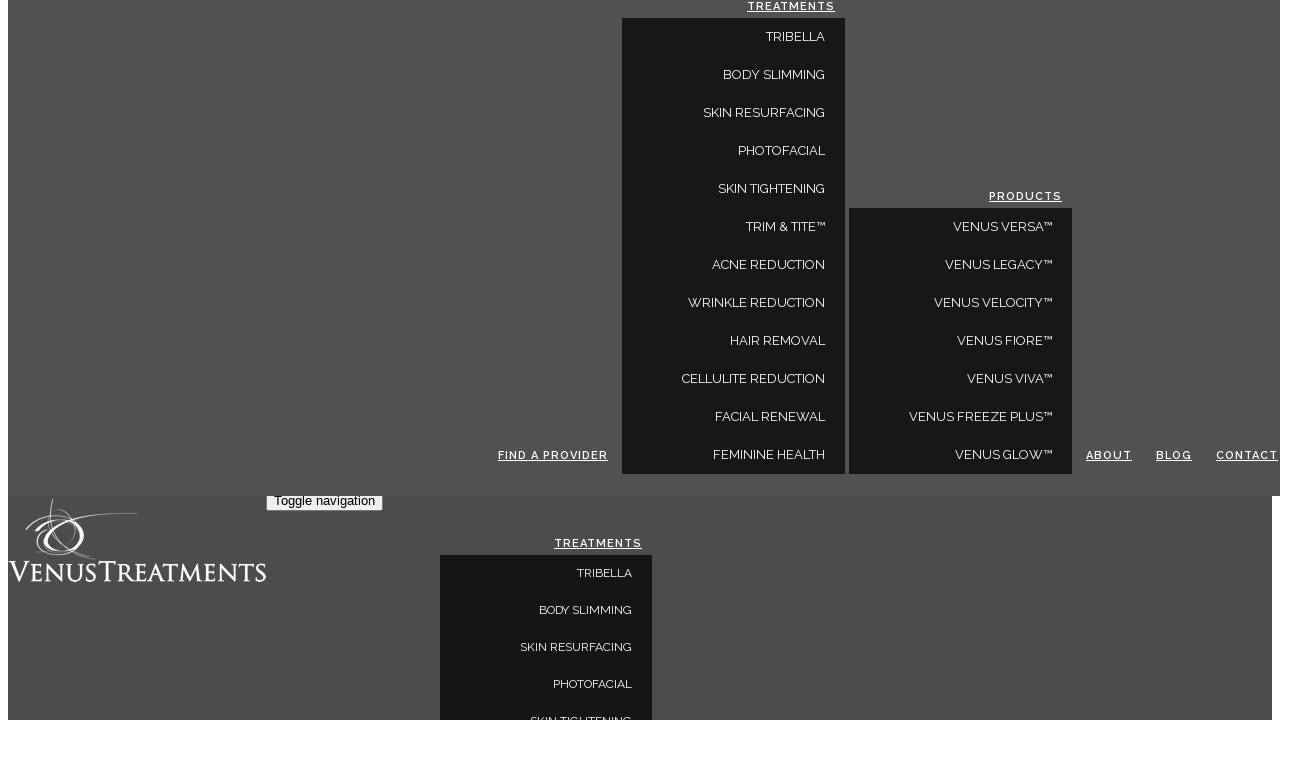

--- FILE ---
content_type: text/html;charset=UTF-8
request_url: https://www.venustreatments.com/en-in/blog/avoid-these-ten-habits-to-help-prevent-acne/
body_size: 20047
content:
<!DOCTYPE html>
<html lang="en-IN">
<head>
<title>Avoid These Ten Habits to Help Prevent Acne | Venus Treatments</title>
<meta http-equiv="Content-Type" content="text/html; charset=utf-8"/>
<meta name="description" content="No matter how common it is, acne can be a struggle to live with. Read on to learn the most important habits to avoid in order to prevent breakouts, along with the best aesthetic treatments to clear up your skin." />
<meta name="keywords" content="" />
<meta property="fb:pages" content="1654658128124173, 1435566213322816, 165315096926710, 1484218418469341 " />
<meta name="dcterms.rightsHolder" content="Venus Treatments">
<meta name="dcterms.dateCopyrighted" content="2024-2025">
<meta name="dcterms.rights" content="All rights reserved">
<meta http-equiv="X-UA-Compatible" content="IE=edge" />
<meta name="viewport" content="width=device-width, initial-scale=1.0">
<!-- geo: location not array -->
<!-- iCMS section [live] -->
<meta name="generator" content="iCMS 6.35" />
<meta name="robots" content="allow;all" />
<meta property="ff:company" content="venustreatmentslucee" />
<meta property="ff:dsn" content="venustreat" />
<meta property="ff:version" content="6.35" />
<meta property="ff:pageid" content="200_39491EB5D9F10FDCC7B4AED077B28523" />
<meta property="ff:locationid" content="3EED3E18-742B-4694-BE39-ECA6EF8FD355" />
<meta property="ff:template" content="Standard [en-in]" />
<meta property="ff:status" content="pub" />
<meta property="ff:createdon" content="2018-04-23 13:01:58.0" />
<meta property="ff:createdby" content="martin" />
<meta property="ff:editedon" content="2020-10-22 10:59:28.0" />
<meta property="ff:editedby" content="martin" />
<meta property="ff:cacheable" content="300" />
<meta property="ff:indexable" content="1" />
<meta property="ff:builton" content="2025-01-30 23:41:31.823" />
<meta property="ff:roles" content="3EED3E18-742B-4694-BE39-ECA6EF8FD355" />
<meta property="ff:mode" content="live" />
<!-- Social [icon,apple,social,twitter,facebook,msapplication,application,android] -->
<link rel="icon" type="image/png" href="/favicon.png"/><!-- [ss] -->
<link rel="shortcut icon" type="image/x-icon" href="/favicon.ico"/><!-- [ss] -->
<meta property="og:title" content="Avoid These Ten Habits to Help Prevent A"/><!-- [pp] -->
<meta property="og:image" content="https://www.venustreatments.com/news/avoid-these-ten-habits-to-help-prevent-acne.jpg"/><!-- [pp] -->
<meta property="og:type" content="website"/><!-- [ss] -->
<meta name="twitter:title" content="Avoid These Ten Habits to Help Prevent Acne"/><!-- [pp] -->
<meta name="twitter:image" content="https://www.venustreatments.com/news/avoid-these-ten-habits-to-help-prevent-acne.jpg"/><!-- [pp] -->
<meta name="twitter:card" content="summary"/><!-- [ss] -->
<meta name="twitter:creator" content="@VenusConcept"/><!-- [ss] -->
<meta name="twitter:site" content="@VenusConcept"/><!-- [ss] -->
<!-- Alternate -->
<link rel="canonical" href="https://www.venustreatments.com/en-in/blog/avoid-these-ten-habits-to-help-prevent-acne/"/>
<!-- no alternates -->
<!-- Site Styles -->
<link href="https://fonts.googleapis.com/css?family=Raleway:300,400,600,700" type="text/css" rel="stylesheet"/>
<link href="https://fonts.googleapis.com/css?family=Montserrat" type="text/css" rel="stylesheet"/>
<link href="/lib/js/bootstrap/3.3.7/css/bootstrap.min.css" type="text/css" rel="stylesheet"/>
<link href="/src/css/common.css?v=8" type="text/css" rel="stylesheet"/>
<link href="/src/css/responsive.css?v=12" type="text/css" rel="stylesheet"/>
<link href="/src/css/clinic_detail_il.css" type="text/css" rel="stylesheet"/>
<link href="/src/css/accessibility.css" type="text/css" rel="stylesheet"/>
<!-- Page Styles -->
<link href="/src/css/news.css?v=4.1" type="text/css" rel="stylesheet"/>
<link href="/src/css/articlespagination.css?v=2" type="text/css" rel="stylesheet"/>
<link href="/src/css/newsCategory.css?v=2.2" type="text/css" rel="stylesheet"/>
<link href="/src/css/articlesRelated.css?v=1" type="text/css" rel="stylesheet"/>
<link href="/src/css/standard.css" type="text/css" rel="stylesheet"/>
<!-- hasCSS -->
<style type="text/css" id="cssCommon" data-id="51265448-1085-4D80-B92E-C3A8768CA479" data-version="0">.newsLandingSide article, .eventsLandingSide article
{
overflow: hidden;
border-top: 1px solid #CFCDCD;
padding: 10px 2px;
}
.eventsLandingSide .article_date_created, .eventsLandingSide .article_date_start, .eventsLandingSide .article_date_end { display: inline-block; }
.newsLandingSide .article_image, .eventsLandingSide .article_image { float: left; }
.newsLandingSide .article_title, .eventsLandingSide .article_title { padding-left: 120px }
.newsLandingSide .article_date_created, .newsLandingSide .article_date_start, .newsLandingSide .article_date_end, .eventsLandingSide .article_date_created, .eventsLandingSide .article_date_start, .eventsLandingSide .article_date_end
{
color: #999999;
font-size: 12px;
line-height: 14px;
}
.newsLandingSide .article_title a, .eventsLandingSide .article_title a
{
color: #4A4A4A;
font-size: 16px;
font-weight: 600;
line-height: 26px;
}
.howitworks.artas {
background-image: url(/img/products/artas_ix/artas-ix-how-it-works.jpg);
}
.quizbg {
background-image: url(/img/quiz/quiz_home_bg.jpg);
background-repeat:no-repeat;
background-size: cover;
}</style>
<style type="text/css" id="cssPage" data-id="" data-version=""></style>
<style type="text/css">
.topImage { background-image: url('/img/venus_concept_applicator_home.jpg'); }
</style>
<script type="text/javascript">
mylocation = {path:'en-in',title:'India',langtitle:'India',lang:'en',domain_id:'07721E22-9D29-4059-93F1-87D3ADA2F63D',role_id:'3EED3E18-742B-4694-BE39-ECA6EF8FD355'};
</script>
<!-- Structured Data -->
<!-- Name: site -->
<script type='application/ld+json'>{"@context":"http://schema.org","@type":"MedicalOrganization","sameAs":["https://www.facebook.com/venusconcept/","https://twitter.com/venusconcept/","https://www.linkedin.com/company/venus-concept","https://www.instagram.com/venusconcept/","https://www.youtube.com/user/VenusConcept"],"url":"https://www.venustreatments.com/","logo":{"@type":"ImageObject","url":"https://www.venustreatments.com/img/home/treatments_logo.png"},"image":"https://www.venustreatments.com/img/home/treatments_logo.png","name":"Venus Treatments"}</script>
<!-- Name: page -->
<!-- forefront/common/googleanalytics(v1): start -->
<script type="text/javascript">
<!--
var gaVer = 1;
var gaUserID = '';
var _gaq = _gaq || [];
_gaq.push(['_setAccount', 'UA-21805952-2']);
_gaq.push(['_trackPageview']);
(function() {
var ga = document.createElement('script'); ga.type = 'text/javascript'; ga.async = true;
ga.src = ('https:' == document.location.protocol ? 'https://ssl' : 'http://www') + '.google-analytics.com/ga.js';
var s = document.getElementsByTagName('script')[0]; s.parentNode.insertBefore(ga, s);
})();
//-->
</script>
<!-- forefront/common/googleanalytics : end -->
<!-- site_header_addon -->
<!-- site_header_addon: start -->
<!-- Google Tag Manager -->
<script>(function(w,d,s,l,i){w[l]=w[l]||[];w[l].push({'gtm.start':
new Date().getTime(),event:'gtm.js'});var f=d.getElementsByTagName(s)[0],
j=d.createElement(s),dl=l!='dataLayer'?'&l='+l:'';j.async=true;j.src=
'https://www.googletagmanager.com/gtm.js?id='+i+dl;f.parentNode.insertBefore(j,f);
})(window,document,'script','dataLayer','GTM-TQR8WMV');</script>
<!-- End Google Tag Manager -->
<!-- Google tag (gtag.js): start -->
<script async src="https://www.googletagmanager.com/gtag/js?id=G-0B3XXGLPZL"></script>
<script>
window.dataLayer = window.dataLayer || [];
function gtag(){dataLayer.push(arguments);}
gtag('js', new Date());
gtag('config', 'G-0B3XXGLPZL');
</script>
<!-- Google tag (gtag.js): end -->
<script src='https://portal.allyable.com/aweb?license=696725c2c853408fad955336a13a0b3a' async referrerpolicy='no-referrer-when-downgrade'></script>
<!-- site_header_addon: end -->
</head>
<body class='location_en-in lang_en' data-lang='en' data-location='en-in' data-location-roleid='3EED3E18-742B-4694-BE39-ECA6EF8FD355'>
<!-- site_body_addon -->
<!-- site_body_addon: start -->
<!-- Google Tag Manager (noscript) -->
<!-- noscript><iframe src="https://www.googletagmanager.com/ns.html?id=GTM-TQR8WMV" height="0" width="0" style="display:none;visibility:hidden"></iframe></noscript -->
<!-- End Google Tag Manager (noscript) -->
<!-- site_body_addon: end -->
<div id="header">
<div class="ff inline type_stack id_header guid_312_82681EBBFC0483474CA15B8252534D20 shared"><!-- no hasStyle -->
<!-- elements.stack : start -->
<!-- version [ee6.30,stack6.7] -->
<!-- id=[header] -->
<!-- guid=[312_82681EBBFC0483474CA15B8252534D20] -->
<!-- inline=[1] -->
<!-- class=[] -->
<!-- user_role_ids=[3EED3E18-742B-4694-BE39-ECA6EF8FD355] -->
<!-- i=[1] guid=[400_8268218BD5F85F23624D47391C481031] id=[slicelogo] name=[Slice : Logo [en-in]] status=[pub] canRoleSee=[true] -->
<!-- i=[2] guid=[400_82682F12C67916C4CBFD6E942E8E7D42] id=[smallmenu] name=[Slice: Small Menu [en-in]] status=[pub] canRoleSee=[true] -->
<div class='items cnt2'>
<div class='item id1 first'>
<div class="ff inline type_stack id_slicelogo guid_400_8268218BD5F85F23624D47391C481031 widget_bootstrapslice"><!-- no hasStyle -->
<!-- widgets.bootstrapslice : start -->
<!-- version [ee6.30,wbs3.9] x[3.2] -->
<!-- fluid[false] -->
<!-- container[true] -->
<!-- class[logoSlice] -->
<section id='slicelogo'>
<div id='bootstrapslice_ADC0053848255B2F5F489EFDFF5701E6' class='logoSlice'>
<div class='container'>
<div class='row cnt2'>
<div class='col-md-5 first id1'>
<div class="ff inline type_htmltext id_logo guid_306_82682420CBA8327761003691D7A0E935"><div id="htmltext_D6072522E0F539103D11CA0EFBBF3E98">
<p><a data-track="link | Click | Home Page - Logo" href="/"><img src="/img/home/treatments_logo.png" title="Venus Treatments India" alt="venus treatments logo" width="258" height="83" /></a></p>
</div></div>
</div>
<div class='col-md-7 last id2'>
<div class="ff inline type_stack id_stack guid_312_8268266FBA0A77C3F64ACEA5376EC66E"><div id="stack_8478140A982110D784BAAF65C41ABF66">
<!-- elements.stack : start -->
<!-- version [ee6.30,stack6.7] -->
<!-- id=[stack] -->
<!-- guid=[312_8268266FBA0A77C3F64ACEA5376EC66E] -->
<!-- inline=[1] -->
<!-- class=[] -->
<!-- user_role_ids=[3EED3E18-742B-4694-BE39-ECA6EF8FD355] -->
<!-- i=[1] guid=[306_09E2FB6CB77C23FD7E1D5821A7BC1C01] id=[social] name=[HTML [en-in]] status=[pub] canRoleSee=[true] rolesinclude=[3EED3E18-742B-4694-BE39-ECA6EF8FD355][3EED3E18-742B-4694-BE39-ECA6EF8FD355] -->
<!-- i=[2] guid=[400_826829ACE368F1A8311D74A5890D7D38] id=[bootstrapnavbar] name=[Bootstrap Nav Bar [en-in]] status=[pub] canRoleSee=[true] -->
<div class='items cnt2'>
<div class='item id1 first'>
<div class="ff inline type_htmltext id_social guid_306_09E2FB6CB77C23FD7E1D5821A7BC1C01"><div id="htmltext_C75EF362433C9C3D54902A433D4542AD" class="socialIconsTop">
<div class="btn-group btn-group-padded"><a class="selectLang dropdown-toggle" data-toggle="dropdown" aria-haspopup="true" aria-expanded="false" data-track="link | Click | Home Page - Select a Region" href="/en-in/select-a-region.htm">SELECT A REGION</a>
<ul id="regionlist" class="dropdown-menu">
<li><a href="/en-gl/">Global</a></li>
<li class="nearest loading"><a href="#">Loading...</a></li>
<li role="separator" class="divider"></li>
<li><a href="/en-in/select-a-region.htm">All Regions</a></li>
</ul>
</div>
<!--
<a class="xselectLang" href="/en-in/select-a-region.htm"><img src="/img/location_icon.png" alt="select a region" width="26" height="26" />SELECT A REGION</a>
-->
<div class="btn-group btn-group-padded"><a class="xselectLang" href="http://www.venusconcept.com" target="_blank">ARE YOU A PHYSICIAN?</a></div>
<div class="btn-group"><a data-track="link | Click | Home Page - Facebook" href="https://www.facebook.com/venustreatments/" target="_blank"><img src="/img/home/Facebook.png" alt="Facebook" width="26" height="26" /></a></div>
<div class="btn-group"><a data-track="link | Click | Home Page - Instagram" href="https://www.instagram.com/venusconcept/" target="_blank"><img src="/img/home/Instagram.png" alt="Instagram" width="26" height="26" /></a></div>
<div class="btn-group"><a data-track="link | Click | Home Page - Twitter" href="https://twitter.com/VenusTreatments" target="_blank"><img src="/img/home/Twitter.png" alt="Twitter" width="26" height="26" /></a></div>
<div class="btn-group"><a data-track="link | Click | Home Page - Pinterest" href="https://pinterest.com/venusconcept/" target="_blank"><img src="/img/home/pinterest.png" alt="Pinterest" width="26" height="26" /></a></div>
<div class="btn-group"><a data-track="link | Click | Home Page - Youtube" href="https://www.youtube.com/user/VenusConcept" target="_blank"><img src="/img/home/You_Tube.png" alt="YouTube" width="26" height="26" /></a></div>
<div class="btn-group"></div>
<div class="btn-group searchTopIcon"><a href="/en-in/search.htm"><img src="/img/home/search-icon-nav.png" alt="Search" /></a></div>
<p><button type="button" class="topmenu btn" data-toggle="modal" data-target="#smallmenumodal">MENU</button></p>
</div></div>
<div class="clear"></div>
</div>
<div class='item id2 last'>
<div class="ff inline type_stack id_bootstrapnavbar guid_400_826829ACE368F1A8311D74A5890D7D38 widget_bootstrapnavbar"><!-- no hasStyle -->
<!-- widgets.bootstrapnavbar : start -->
<!-- version [ee6.30,wbn3.2] x[3] -->
<nav id="bootstrapnavbar_1A362D556DD7ECAE7DBFB4CD55696D38" class="navbar navbar-default ">
<div class="container">
<div class="navbar-header">
<button type="button" class="navbar-toggle" data-toggle="collapse" data-target="#bs-navbar-collapse-1A362D556DD7ECAE7DBFB4CD55696D38">
<span class="sr-only">Toggle navigation</span>
<span class="icon-bar"></span>
<span class="icon-bar"></span>
<span class="icon-bar"></span>
</button>
</div>
<div class="collapse navbar-collapse" id="bs-navbar-collapse-1A362D556DD7ECAE7DBFB4CD55696D38">
<div class="ff inline type_menu id_bootstrapmenu guid_400_82682C72A7217D353E2F779596571DFD widget_bootstrapmenu shared"><!-- no hasStyle -->
<!-- version [ee6.30,wbm6.4] x[3.1] -->
<!-- selectedValue[] -->
<!-- selectedLevel[] -->
<!-- this.currentURL[/en-in/en-in/blog-details.htm] [/en-in/en-in/blog-details.] -->
<ul class="nav navbar-nav">
<li class="first" data-active="0" data-item="1" data-level="1" data-liclen="0" data-rolesexclude="" data-rolesinclude="" data-type="node" id="bootstrapmenu-_en_in_clinic_finder_htm"><a data-aclen="0" data-checked="1" href="/en-in/clinic-finder.htm">Find a Provider</a></li>
<li class="dropdown " data-active="0" data-item="2" data-level="1" data-liclen="15" data-rolesexclude="" data-rolesinclude="" data-type="node" id="bootstrapmenu-_en_in_treatments_htm"><a data-aclen="15" data-checked="1" href="/en-in/treatments.htm">Treatments</a>
<ul class="dropdown-menu" data-level="2" data-rolesexclude="" data-rolesinclude="" data-ulclen="15">
<li class="first" data-active="0" data-item="4" data-level="2" data-liclen="0" data-rolesexclude="" data-rolesinclude="9ACD5484-9495-4759-A57E-3CC620DCADAE,F4687BF4-2B9B-41CD-AB01-7ACAAD0A3DED,3EED3E18-742B-4694-BE39-ECA6EF8FD355,153D1A85-8838-4BD6-9C80-7E034896AE32,B6F94240-5E16-4A67-8639-E0A064264CE9,E23755AA-B5CE-4C2F-9ED9-03C0E6E175B6,19B119FB-438C-4260-8B6E-CCB0480598A3,FDFE5B32-3D1E-4265-B054-0EA5F5E0F2E6" data-type="node" id="bootstrapmenu-_en_in_tribella_treatment_htm-3"><a data-aclen="0" data-checked="1" href="/en-in/tribella-treatment.htm">TriBella</a></li>
<li class="" data-active="0" data-item="5" data-level="2" data-liclen="0" data-rolesexclude="FDF53B62-85B6-4B1C-9EE9-3ED8C34200B9" data-rolesinclude="" data-type="node" id="bootstrapmenu-_en_in_body_slimming_treatment_htm"><a data-aclen="0" data-checked="1" href="/en-in/body-slimming-treatment.htm">Body Slimming</a></li>
<li class="" data-active="0" data-item="7" data-level="2" data-liclen="0" data-rolesexclude="" data-rolesinclude="" data-type="node" id="bootstrapmenu-_en_in_skin_resurfacing_treatment_htm"><a data-aclen="0" data-checked="1" href="/en-in/skin-resurfacing-treatment.htm">Skin Resurfacing</a></li>
<li class="" data-active="0" data-item="8" data-level="2" data-liclen="0" data-rolesexclude="" data-rolesinclude="" data-type="node" id="bootstrapmenu-_en_in_photofacial_treatment_htm"><a data-aclen="0" data-checked="1" href="/en-in/photofacial-treatment.htm">Photofacial</a></li>
<li class="" data-active="0" data-item="9" data-level="2" data-liclen="0" data-rolesexclude="FDF53B62-85B6-4B1C-9EE9-3ED8C34200B9" data-rolesinclude="" data-type="node" id="bootstrapmenu-_en_in_skin_tightening_treatment_htm"><a data-aclen="0" data-checked="1" href="/en-in/skin-tightening-treatment.htm">Skin Tightening</a></li>
<li class="" data-active="0" data-item="10" data-level="2" data-liclen="0" data-rolesexclude="" data-rolesinclude="" data-type="node" id="bootstrapmenu-_location_path_trim_tite_treatment_htm"><a data-aclen="0" data-checked="1" href="/en-in/trim-tite-treatment.htm">Trim &amp; Tite™</a></li>
<li class="" data-active="0" data-item="11" data-level="2" data-liclen="0" data-rolesexclude="" data-rolesinclude="" data-type="node" id="bootstrapmenu-_en_in_acne_treatment_htm"><a data-aclen="0" data-checked="1" href="/en-in/acne-treatment.htm">Acne Reduction</a></li>
<li class="" data-active="0" data-item="12" data-level="2" data-liclen="0" data-rolesexclude="" data-rolesinclude="" data-type="node" id="bootstrapmenu-_en_in_wrinkle_reduction_treatment_htm"><a data-aclen="0" data-checked="1" href="/en-in/wrinkle-reduction-treatment.htm">Wrinkle Reduction</a></li>
<li class="" data-active="0" data-item="13" data-level="2" data-liclen="0" data-rolesexclude="" data-rolesinclude="" data-type="node" id="bootstrapmenu-_en_in_hair_removal_treatment_htm"><a data-aclen="0" data-checked="1" href="/en-in/hair-removal-treatment.htm">Hair Removal</a></li>
<li class="" data-active="0" data-item="14" data-level="2" data-liclen="0" data-rolesexclude="" data-rolesinclude="" data-type="node" id="bootstrapmenu-_en_in_cellulite_reduction_treatment_htm"><a data-aclen="0" data-checked="1" href="/en-in/cellulite-reduction-treatment.htm">Cellulite Reduction</a></li>
<li class="" data-active="0" data-item="15" data-level="2" data-liclen="0" data-rolesexclude="" data-rolesinclude="" data-type="node" id="bootstrapmenu-_location_path_facial_renewal_treatment_htm"><a data-aclen="0" data-checked="1" href="/en-in/facial-renewal-treatment.htm">Facial Renewal</a></li>
<li class="last last" data-active="0" data-item="17" data-level="2" data-liclen="0" data-rolesexclude="" data-rolesinclude="" data-type="node" id="bootstrapmenu-_location_path_feminine_health_treatment_htm"><a data-aclen="0" data-checked="1" href="/en-in/feminine-health-treatment.htm">Feminine Health</a></li>
</ul></li>
<li class="dropdown " data-active="0" data-item="18" data-level="1" data-liclen="9" data-rolesexclude="" data-rolesinclude="" data-type="node" id="bootstrapmenu-_en_in_products_htm"><a data-aclen="9" data-checked="1" href="/en-in/products.htm">Products</a>
<ul class="dropdown-menu" data-level="2" data-rolesexclude="" data-rolesinclude="" data-ulclen="9">
<li class="first first" data-active="0" data-item="19" data-level="2" data-liclen="0" data-rolesexclude="" data-rolesinclude="" data-type="node" id="bootstrapmenu-_en_in_venus_versa_htm"><a data-aclen="0" data-checked="1" href="/en-in/venus-versa.htm">Venus Versa™</a></li>
<li class="" data-active="0" data-item="20" data-level="2" data-liclen="0" data-rolesexclude="" data-rolesinclude="" data-type="node" id="bootstrapmenu-_en_in_venus_legacy_htm"><a data-aclen="0" data-checked="1" href="/en-in/venus-legacy.htm">Venus Legacy™</a></li>
<li class="" data-active="0" data-item="21" data-level="2" data-liclen="0" data-rolesexclude="9ACD5484-9495-4759-A57E-3CC620DCADAE,153D1A85-8838-4BD6-9C80-7E034896AE32,B6F94240-5E16-4A67-8639-E0A064264CE9,E23755AA-B5CE-4C2F-9ED9-03C0E6E175B6,19B119FB-438C-4260-8B6E-CCB0480598A3,FDFE5B32-3D1E-4265-B054-0EA5F5E0F2E6" data-rolesinclude="" data-type="node" id="bootstrapmenu-_en_in_venus_velocity_htm"><a data-aclen="0" data-checked="1" href="/en-in/venus-velocity.htm">Venus Velocity™</a></li>
<li class="" data-active="0" data-item="22" data-level="2" data-liclen="0" data-rolesexclude="" data-rolesinclude="" data-type="node" id="bootstrapmenu-_location_path_venus_fiore_htm"><a data-aclen="0" data-checked="1" href="/en-in/venus-fiore.htm">Venus Fiore™</a></li>
<li class="" data-active="0" data-item="23" data-level="2" data-liclen="0" data-rolesexclude="" data-rolesinclude="" data-type="node" id="bootstrapmenu-_en_in_venus_viva_htm"><a data-aclen="0" data-checked="1" href="/en-in/venus-viva.htm">Venus Viva™</a></li>
<li class="" data-active="0" data-item="24" data-level="2" data-liclen="0" data-rolesexclude="" data-rolesinclude="" data-type="node" id="bootstrapmenu-_en_in_venus_freeze_plus_htm"><a data-aclen="0" data-checked="1" href="/en-in/venus-freeze-plus.htm">Venus Freeze Plus™</a></li>
<li class="last" data-active="0" data-item="26" data-level="2" data-liclen="0" data-rolesexclude="" data-rolesinclude="" data-type="node" id="bootstrapmenu-_location_path_venus_glow_htm"><a data-aclen="0" data-checked="1" href="/en-in/venus-glow.htm">Venus Glow™</a></li>
</ul></li>
<li class="" data-active="0" data-item="28" data-level="1" data-liclen="0" data-rolesexclude="" data-rolesinclude="" data-type="node" id="bootstrapmenu-_en_in_about_htm"><a data-aclen="0" data-checked="1" href="/en-in/about.htm">About</a></li>
<li class="" data-active="0" data-item="29" data-level="1" data-liclen="0" data-rolesexclude="" data-rolesinclude="" data-type="node" id="bootstrapmenu-_en_in_blog_htm"><a data-aclen="0" data-checked="1" href="/en-in/blog.htm">Blog</a></li>
<li class="last" data-active="0" data-item="30" data-level="1" data-liclen="0" data-rolesexclude="" data-rolesinclude="" data-type="node" id="bootstrapmenu-_en_in_contact_us_htm"><a data-aclen="0" data-checked="1" href="/en-in/contact-us.htm">Contact</a></li>
</ul>
</div></div>
</div>
</nav>
<!-- widgets.bootstrapnavbar : end -->
</div>
<div class="clear"></div>
</div>
<div class="clear"></div>
</div><!-- elements.stack : end -->
</div></div>
</div>
</div>
</div>
</div>
</section>
<!-- widgets.bootstrapslice : end -->
</div>
<div class="clear"></div>
</div>
<div class='item id2 last'>
<div class="ff inline type_stack id_smallmenu guid_400_82682F12C67916C4CBFD6E942E8E7D42 widget_bootstrapslice"><!-- no hasStyle -->
<!-- widgets.bootstrapslice : start -->
<!-- version [ee6.30,wbs3.9] x[3.2] -->
<!-- fluid[false] -->
<!-- container[true] -->
<!-- class[smallmenu modal fade] -->
<section id='smallmenu'>
<div id='bootstrapslice_96B6E8491007A3B296BAC8A7D200E679' class='smallmenu modal fade'>
<div class='container'>
<div class='row cnt1'>
<div class='first last id1'>
<div class="ff inline type_stack id_stack guid_312_826831DCB6AAF7ABB915A6A6DE60E91C"><div id="stack_B744CBF51C9FE180B56E1F891DBF159D">
<!-- elements.stack : start -->
<!-- version [ee6.30,stack6.7] -->
<!-- id=[stack] -->
<!-- guid=[312_826831DCB6AAF7ABB915A6A6DE60E91C] -->
<!-- inline=[1] -->
<!-- class=[] -->
<!-- user_role_ids=[3EED3E18-742B-4694-BE39-ECA6EF8FD355] -->
<!-- i=[1] guid=[306_826836F2A79FF2F39D37FFF8A3BB222A] id=[htmlclose] name=[HTML Close [en-in]] status=[pub] canRoleSee=[true] -->
<!-- i=[2] guid=[306_8268395CEB6C85F2167A3AF19397A1F5] id=[rendersmallmenu] name=[renderSmallMenu [en-in]] status=[pub] canRoleSee=[true] -->
<!-- i=[3] guid=[306_8268347B05E964520E738B71F037C0BA] id=[html] name=[HTML [en-in]] status=[pub] canRoleSee=[true] -->
<div class='items cnt3'>
<div class='item id1 first'>
<div class="ff inline type_htmltext id_htmlclose guid_306_826836F2A79FF2F39D37FFF8A3BB222A"><div id="htmltext_910E0BFE6530D8E87CE1FBFF5A8686C6">
<p><button type="button" class="close" data-dismiss="modal" aria-hidden="true">CLOSE <img src="/img/closewhite.png" alt="close" /></button></p>
</div></div>
<div class="clear"></div>
</div>
<div class='item id2'>
<div class="ff inline type_htmltext id_rendersmallmenu guid_306_8268395CEB6C85F2167A3AF19397A1F5"><!-- no hasStyle -->
<div class='renderSmallMenu'></div>
</div>
<div class="clear"></div>
</div>
<div class='item id3 last'>
<div class="ff inline type_htmltext id_html guid_306_8268347B05E964520E738B71F037C0BA"><div id="htmltext_5149C8CDF61AF427BE2D093CFB7A4F43">
<div class="socialIconsTop">
<div class="btn-group"><a class="selectLang" href="/en-in/select-a-region.htm" data-track="">SELECT A REGION</a>
<div class="socialIconsBottom">
<div class="btn-group"><a href="https://www.facebook.com/venustreatments/" target="_blank" data-track=""><img src="/img/home/Facebook.png" alt="Facebook" width="26" height="26" /></a></div>
<div class="btn-group"><a href="https://twitter.com/VenusTreatments" target="_blank" data-track=""><img src="/img/home/Twitter.png" alt="Twitter" width="26" height="26" /></a></div>
<div class="btn-group"><a href="https://www.instagram.com/venusconcept/" target="_blank" data-track=""><img src="/img/home/Instagram.png" alt="Instagram" width="26" height="26" /></a></div>
<div class="btn-group"><a href="https://www.youtube.com/user/VenusConcept" target="_blank" data-track=""><img src="/img/home/You_Tube.png" alt="YouTube" width="26" height="26" /></a></div>
</div>
</div>
</div>
</div></div>
<div class="clear"></div>
</div>
<div class="clear"></div>
</div><!-- elements.stack : end -->
</div></div>
</div>
</div>
</div>
</div>
</section>
<!-- widgets.bootstrapslice : end -->
</div>
<div class="clear"></div>
</div>
<div class="clear"></div>
</div><!-- elements.stack : end -->
</div>
</div>
<div class="fix" data-spy="affix" data-offset-top="150" >
<div class="ff inline type_stack id_subheader guid_312_82683B7AD0740556D5B6C3B0C50503CE shared"><!-- no hasStyle -->
<!-- elements.stack : start -->
<!-- version [ee6.30,stack6.7] -->
<!-- id=[subheader] -->
<!-- guid=[312_82683B7AD0740556D5B6C3B0C50503CE] -->
<!-- inline=[1] -->
<!-- class=[] -->
<!-- user_role_ids=[3EED3E18-742B-4694-BE39-ECA6EF8FD355] -->
<!-- i=[1] guid=[400_82683E60A90AE62D78A59A5DAE7DD47A] id=[fixedMenu] name=[fixedMenu [en-in]] status=[pub] canRoleSee=[true] -->
<div class='items cnt1'>
<div class='item id1 first last'>
<div class="ff inline type_stack id_fixedMenu guid_400_82683E60A90AE62D78A59A5DAE7DD47A widget_bootstrapslice"><!-- no hasStyle -->
<!-- widgets.bootstrapslice : start -->
<!-- version [ee6.30,wbs3.9] x[3.2] -->
<!-- fluid[false] -->
<!-- container[true] -->
<!-- class[] -->
<section id='fixedMenu'>
<div id='bootstrapslice_CA56DC71D19E11C8A027A5402DCFA764' class=''>
<div class='container'>
<div class='row cnt1'>
<div class='first last id1'>
<div class="ff inline type_stack id_fixedmenubar guid_400_826840FDD58E6C8DFBF36A187A07509A widget_bootstrapnavbar"><!-- no hasStyle -->
<!-- widgets.bootstrapnavbar : start -->
<!-- version [ee6.30,wbn3.2] x[3] -->
<nav id="bootstrapnavbar_BBD8C327586BDFDC0A07E60CF4CB983A" class="navbar navbar-default ">
<div class="container">
<div class="navbar-header">
<button type="button" class="navbar-toggle" data-toggle="collapse" data-target="#bs-navbar-collapse-BBD8C327586BDFDC0A07E60CF4CB983A">
<span class="sr-only">Toggle navigation</span>
<span class="icon-bar"></span>
<span class="icon-bar"></span>
<span class="icon-bar"></span>
</button>
<div class="navbar-brand"><a href="/"><img src="/img/venus_treatment_logo_small.png" alt="Venus Treatments"/></a></div>
</div>
<div class="collapse navbar-collapse" id="bs-navbar-collapse-BBD8C327586BDFDC0A07E60CF4CB983A">
<div class="ff inline type_menu id_bootstrapmenu guid_400_82682C72A7217D353E2F779596571DFD-12 widget_bootstrapmenu shared"><!-- no hasStyle -->
<!-- version [ee6.30,wbm6.4] x[3.1] -->
<!-- selectedValue[] -->
<!-- selectedLevel[] -->
<!-- this.currentURL[/en-in/en-in/blog-details.htm] [/en-in/en-in/blog-details.] -->
<ul class="nav navbar-nav">
<li class="first" data-active="0" data-item="1" data-level="1" data-liclen="0" data-rolesexclude="" data-rolesinclude="" data-type="node" id="bootstrapmenu-_en_in_clinic_finder_htm-30"><a data-aclen="0" data-checked="1" href="/en-in/clinic-finder.htm">Find a Provider</a></li>
<li class="dropdown " data-active="0" data-item="2" data-level="1" data-liclen="15" data-rolesexclude="" data-rolesinclude="" data-type="node" id="bootstrapmenu-_en_in_treatments_htm-31"><a data-aclen="15" data-checked="1" href="/en-in/treatments.htm">Treatments</a>
<ul class="dropdown-menu" data-level="2" data-rolesexclude="" data-rolesinclude="" data-ulclen="15">
<li class="first" data-active="0" data-item="4" data-level="2" data-liclen="0" data-rolesexclude="" data-rolesinclude="9ACD5484-9495-4759-A57E-3CC620DCADAE,F4687BF4-2B9B-41CD-AB01-7ACAAD0A3DED,3EED3E18-742B-4694-BE39-ECA6EF8FD355,153D1A85-8838-4BD6-9C80-7E034896AE32,B6F94240-5E16-4A67-8639-E0A064264CE9,E23755AA-B5CE-4C2F-9ED9-03C0E6E175B6,19B119FB-438C-4260-8B6E-CCB0480598A3,FDFE5B32-3D1E-4265-B054-0EA5F5E0F2E6" data-type="node" id="bootstrapmenu-_en_in_tribella_treatment_htm-33"><a data-aclen="0" data-checked="1" href="/en-in/tribella-treatment.htm">TriBella</a></li>
<li class="" data-active="0" data-item="5" data-level="2" data-liclen="0" data-rolesexclude="FDF53B62-85B6-4B1C-9EE9-3ED8C34200B9" data-rolesinclude="" data-type="node" id="bootstrapmenu-_en_in_body_slimming_treatment_htm-34"><a data-aclen="0" data-checked="1" href="/en-in/body-slimming-treatment.htm">Body Slimming</a></li>
<li class="" data-active="0" data-item="7" data-level="2" data-liclen="0" data-rolesexclude="" data-rolesinclude="" data-type="node" id="bootstrapmenu-_en_in_skin_resurfacing_treatment_htm-36"><a data-aclen="0" data-checked="1" href="/en-in/skin-resurfacing-treatment.htm">Skin Resurfacing</a></li>
<li class="" data-active="0" data-item="8" data-level="2" data-liclen="0" data-rolesexclude="" data-rolesinclude="" data-type="node" id="bootstrapmenu-_en_in_photofacial_treatment_htm-37"><a data-aclen="0" data-checked="1" href="/en-in/photofacial-treatment.htm">Photofacial</a></li>
<li class="" data-active="0" data-item="9" data-level="2" data-liclen="0" data-rolesexclude="FDF53B62-85B6-4B1C-9EE9-3ED8C34200B9" data-rolesinclude="" data-type="node" id="bootstrapmenu-_en_in_skin_tightening_treatment_htm-38"><a data-aclen="0" data-checked="1" href="/en-in/skin-tightening-treatment.htm">Skin Tightening</a></li>
<li class="" data-active="0" data-item="10" data-level="2" data-liclen="0" data-rolesexclude="" data-rolesinclude="" data-type="node" id="bootstrapmenu-_location_path_trim_tite_treatment_htm-39"><a data-aclen="0" data-checked="1" href="/en-in/trim-tite-treatment.htm">Trim &amp; Tite™</a></li>
<li class="" data-active="0" data-item="11" data-level="2" data-liclen="0" data-rolesexclude="" data-rolesinclude="" data-type="node" id="bootstrapmenu-_en_in_acne_treatment_htm-40"><a data-aclen="0" data-checked="1" href="/en-in/acne-treatment.htm">Acne Reduction</a></li>
<li class="" data-active="0" data-item="12" data-level="2" data-liclen="0" data-rolesexclude="" data-rolesinclude="" data-type="node" id="bootstrapmenu-_en_in_wrinkle_reduction_treatment_htm-41"><a data-aclen="0" data-checked="1" href="/en-in/wrinkle-reduction-treatment.htm">Wrinkle Reduction</a></li>
<li class="" data-active="0" data-item="13" data-level="2" data-liclen="0" data-rolesexclude="" data-rolesinclude="" data-type="node" id="bootstrapmenu-_en_in_hair_removal_treatment_htm-42"><a data-aclen="0" data-checked="1" href="/en-in/hair-removal-treatment.htm">Hair Removal</a></li>
<li class="" data-active="0" data-item="14" data-level="2" data-liclen="0" data-rolesexclude="" data-rolesinclude="" data-type="node" id="bootstrapmenu-_en_in_cellulite_reduction_treatment_htm-43"><a data-aclen="0" data-checked="1" href="/en-in/cellulite-reduction-treatment.htm">Cellulite Reduction</a></li>
<li class="" data-active="0" data-item="15" data-level="2" data-liclen="0" data-rolesexclude="" data-rolesinclude="" data-type="node" id="bootstrapmenu-_location_path_facial_renewal_treatment_htm-44"><a data-aclen="0" data-checked="1" href="/en-in/facial-renewal-treatment.htm">Facial Renewal</a></li>
<li class="last last" data-active="0" data-item="17" data-level="2" data-liclen="0" data-rolesexclude="" data-rolesinclude="" data-type="node" id="bootstrapmenu-_location_path_feminine_health_treatment_htm-46"><a data-aclen="0" data-checked="1" href="/en-in/feminine-health-treatment.htm">Feminine Health</a></li>
</ul></li>
<li class="dropdown " data-active="0" data-item="18" data-level="1" data-liclen="9" data-rolesexclude="" data-rolesinclude="" data-type="node" id="bootstrapmenu-_en_in_products_htm-47"><a data-aclen="9" data-checked="1" href="/en-in/products.htm">Products</a>
<ul class="dropdown-menu" data-level="2" data-rolesexclude="" data-rolesinclude="" data-ulclen="9">
<li class="first first" data-active="0" data-item="19" data-level="2" data-liclen="0" data-rolesexclude="" data-rolesinclude="" data-type="node" id="bootstrapmenu-_en_in_venus_versa_htm-48"><a data-aclen="0" data-checked="1" href="/en-in/venus-versa.htm">Venus Versa™</a></li>
<li class="" data-active="0" data-item="20" data-level="2" data-liclen="0" data-rolesexclude="" data-rolesinclude="" data-type="node" id="bootstrapmenu-_en_in_venus_legacy_htm-49"><a data-aclen="0" data-checked="1" href="/en-in/venus-legacy.htm">Venus Legacy™</a></li>
<li class="" data-active="0" data-item="21" data-level="2" data-liclen="0" data-rolesexclude="9ACD5484-9495-4759-A57E-3CC620DCADAE,153D1A85-8838-4BD6-9C80-7E034896AE32,B6F94240-5E16-4A67-8639-E0A064264CE9,E23755AA-B5CE-4C2F-9ED9-03C0E6E175B6,19B119FB-438C-4260-8B6E-CCB0480598A3,FDFE5B32-3D1E-4265-B054-0EA5F5E0F2E6" data-rolesinclude="" data-type="node" id="bootstrapmenu-_en_in_venus_velocity_htm-50"><a data-aclen="0" data-checked="1" href="/en-in/venus-velocity.htm">Venus Velocity™</a></li>
<li class="" data-active="0" data-item="22" data-level="2" data-liclen="0" data-rolesexclude="" data-rolesinclude="" data-type="node" id="bootstrapmenu-_location_path_venus_fiore_htm-51"><a data-aclen="0" data-checked="1" href="/en-in/venus-fiore.htm">Venus Fiore™</a></li>
<li class="" data-active="0" data-item="23" data-level="2" data-liclen="0" data-rolesexclude="" data-rolesinclude="" data-type="node" id="bootstrapmenu-_en_in_venus_viva_htm-52"><a data-aclen="0" data-checked="1" href="/en-in/venus-viva.htm">Venus Viva™</a></li>
<li class="" data-active="0" data-item="24" data-level="2" data-liclen="0" data-rolesexclude="" data-rolesinclude="" data-type="node" id="bootstrapmenu-_en_in_venus_freeze_plus_htm-53"><a data-aclen="0" data-checked="1" href="/en-in/venus-freeze-plus.htm">Venus Freeze Plus™</a></li>
<li class="last" data-active="0" data-item="26" data-level="2" data-liclen="0" data-rolesexclude="" data-rolesinclude="" data-type="node" id="bootstrapmenu-_location_path_venus_glow_htm-55"><a data-aclen="0" data-checked="1" href="/en-in/venus-glow.htm">Venus Glow™</a></li>
</ul></li>
<li class="" data-active="0" data-item="28" data-level="1" data-liclen="0" data-rolesexclude="" data-rolesinclude="" data-type="node" id="bootstrapmenu-_en_in_about_htm-57"><a data-aclen="0" data-checked="1" href="/en-in/about.htm">About</a></li>
<li class="" data-active="0" data-item="29" data-level="1" data-liclen="0" data-rolesexclude="" data-rolesinclude="" data-type="node" id="bootstrapmenu-_en_in_blog_htm-58"><a data-aclen="0" data-checked="1" href="/en-in/blog.htm">Blog</a></li>
<li class="last" data-active="0" data-item="30" data-level="1" data-liclen="0" data-rolesexclude="" data-rolesinclude="" data-type="node" id="bootstrapmenu-_en_in_contact_us_htm-59"><a data-aclen="0" data-checked="1" href="/en-in/contact-us.htm">Contact</a></li>
</ul>
</div></div>
</div>
</nav>
<!-- widgets.bootstrapnavbar : end -->
</div>
</div>
</div>
</div>
</div>
</section>
<!-- widgets.bootstrapslice : end -->
</div>
<div class="clear"></div>
</div>
<div class="clear"></div>
</div><!-- elements.stack : end -->
</div>
</div>
<div id="contentsbox">
<div id="contents">
<!-- template : standard : start -->
<div class="row-fluid">
<div class="ff inline type_stack id_contents guid_312_8270F9670D630EB005CE3111D86317B9"><!-- no hasStyle -->
<!-- elements.stack : start -->
<!-- version [ee6.30,stack6.7] -->
<!-- id=[contents] -->
<!-- guid=[312_8270F9670D630EB005CE3111D86317B9] -->
<!-- inline=[1] -->
<!-- class=[] -->
<!-- user_role_ids=[3EED3E18-742B-4694-BE39-ECA6EF8FD355] -->
<!-- i=[1] guid=[400_8270FC38C93859416815E36D6EB9268E] id=[newsStack] name=[detailsSlice [en-in]] status=[pub] canRoleSee=[true] -->
<!-- i=[2] guid=[400_827134CB0F0715E0FC452FC6C6989459] id=[bootstrapslice] name=[Slice : Related [en-in]] status=[pub] canRoleSee=[true] -->
<!-- i=[3] guid=[400_82688AC9DC9ED030459AFA92970924E1] id=[certified] name=[Slice - Certified [en-in]] status=[pub] canRoleSee=[true] -->
<div class='items cnt3'>
<div class='item id1 first'>
<div class="ff inline type_stack id_newsStack guid_400_8270FC38C93859416815E36D6EB9268E widget_bootstrapslice"><!-- no hasStyle -->
<!-- widgets.bootstrapslice : start -->
<!-- version [ee6.30,wbs3.9] x[3.2] -->
<!-- fluid[false] -->
<!-- container[true] -->
<!-- class[] -->
<section id='newsStack'>
<div id='bootstrapslice_AC2369D639852E40E5FECB4666D8DA3F' class=''>
<div class='container'>
<div class='row cnt2'>
<div class='col-md-8 first id1'>
<div class="ff inline type_stack id_stack2 guid_312_827109FCB84DD14E9D4206C9B3BA9FEF"><!-- no hasStyle -->
<!-- elements.stack : start -->
<!-- version [ee6.30,stack6.7] -->
<!-- id=[stack2] -->
<!-- guid=[312_827109FCB84DD14E9D4206C9B3BA9FEF] -->
<!-- inline=[1] -->
<!-- class=[padding50 newsStackLeft] -->
<!-- user_role_ids=[3EED3E18-742B-4694-BE39-ECA6EF8FD355] -->
<!-- i=[1] guid=[312_8271126BE5A8C45FF7A93CEF610845DC] id=[article] name=[Article - News SEO [en-in]] status=[pub] canRoleSee=[true] -->
<!-- i=[2] guid=[400_82710FB19FB8F599DACDF19AC4EDB4E7] id=[article] name=[Article - News Detail - Title [en-in]] status=[pub] canRoleSee=[true] -->
<!-- i=[3] guid=[400_82710CAF0308D0F218B1F4C642BC744C] id=[article] name=[Article - News Detail - Image [en-in]] status=[pub] canRoleSee=[true] -->
<!-- i=[4] guid=[400_82711909E7DC4ACB823C30AE073A22C7] id=[article] name=[Article : News Detail [en-in]] status=[pub] canRoleSee=[true] -->
<!-- i=[5] guid=[400_82711559A061FAEC3EDF532F82F1B09B] id=[article] name=[Article : Gallery [en-in]] status=[pub] canRoleSee=[true] -->
<!-- i=[6] guid=[400_82712989A2E2E7F48F8A20DE1E55E0FC] id=[slicecta] name=[sliceCTA [en-in]] status=[pub] canRoleSee=[true] -->
<!-- i=[7] guid=[400_82711B79DA6EC8F36A77C4AC980B7732] id=[article] name=[Article : Tags [en-in]] status=[pub] canRoleSee=[true] -->
<!-- i=[8] guid=[400_82711F57FEF3677FFE3EAD34F2C8DA6F] id=[bootstrapslice] name=[Bootstrap Slice [en-in]] status=[pub] canRoleSee=[true] -->
<div class='items cnt8 padding50 newsStackLeft'>
<div class='item id1 first'>
<div class="ff inline type_stack id_article guid_312_8271126BE5A8C45FF7A93CEF610845DC widget_article"><div id="article_C34A6D631DF0D220570833881B606E96">
<!-- widgets.system.article : start -->
<!-- version [ee6.30,wa1.68,ma6.12] x[1] -->
<!--
class=[][true]
article_type=[article][seo]
article_sort=[0]
article_role_ids=[3EED3E18-742B-4694-BE39-ECA6EF8FD355]
article_collection_id=[1]
article_article_ids=[][]
article_category_ids=[][]
article_tag_ids=[][]
article_id=[20774]
article_name=[avoid-these-ten-habits-to-help-prevent-acne]
article_detail=[partial]
article_properties=[]
article_link_article=[]
article_link_articles=[]
article_session_name=[article_sort_312_8271126BE5A8C45FF7A93CEF610845DC]
article_multiselect_category=[true]
article_multiselect_tag=[true]
-->
<div class='article_0EEF7373FE0B673BAB52DEBC9AF4AAE5 article_detail_partial article_type_article' data-guid='312_8271126BE5A8C45FF7A93CEF610845DC' data-type='article' data-typesub='seo' data-categoryids='' data-tagids='' data-sort='0' data-roleids='3EED3E18-742B-4694-BE39-ECA6EF8FD355' data-locale='en'>
<!-- Article module [article_seo] start -->
<!-- Article Meta SEO -->
<!-- Article module [article_seo] end -->
</div>
<!-- widgets.system.article : end -->
</div></div>
<div class="clear"></div>
</div>
<div class='item id2'>
<div class="ff inline type_stack id_article guid_400_82710FB19FB8F599DACDF19AC4EDB4E7 widget_article"><!-- no hasStyle -->
<!-- widgets.system.article : start -->
<!-- version [ee6.30,wa1.68,ma6.12] x[1] -->
<!--
class=[][false]
article_type=[article][title]
article_sort=[0]
article_role_ids=[3EED3E18-742B-4694-BE39-ECA6EF8FD355]
article_collection_id=[1]
article_article_ids=[][]
article_category_ids=[][]
article_tag_ids=[][]
article_id=[20774]
article_name=[avoid-these-ten-habits-to-help-prevent-acne]
article_detail=[full]
article_properties=[]
article_link_article=[]
article_link_articles=[]
article_session_name=[article_sort_400_82710FB19FB8F599DACDF19AC4EDB4E7]
article_multiselect_category=[true]
article_multiselect_tag=[true]
-->
<div class='article_765BA18EDD2844DB2DB95FBA25D2F3E7 article_detail_full article_type_article' data-guid='400_82710FB19FB8F599DACDF19AC4EDB4E7' data-type='article' data-typesub='title' data-categoryids='' data-tagids='' data-sort='0' data-roleids='3EED3E18-742B-4694-BE39-ECA6EF8FD355' data-locale='en'>
<!-- Article module [article_title] start -->
<h1>Avoid These Ten Habits to Help Prevent Acne</h1>
<!-- Article module [article_title] end -->
</div>
<!-- widgets.system.article : end -->
</div>
<div class="clear"></div>
</div>
<div class='item id3'>
<div class="ff inline type_stack id_article guid_400_82710CAF0308D0F218B1F4C642BC744C widget_article"><!-- no hasStyle -->
<!-- widgets.system.article : start -->
<!-- version [ee6.30,wa1.68,ma6.12] x[1] -->
<!--
class=[mainArticleImage][false]
article_type=[article][image]
article_sort=[0]
article_role_ids=[3EED3E18-742B-4694-BE39-ECA6EF8FD355]
article_collection_id=[1]
article_article_ids=[][]
article_category_ids=[][]
article_tag_ids=[][]
article_id=[20774]
article_name=[avoid-these-ten-habits-to-help-prevent-acne]
article_detail=[partial]
article_properties=[]
article_link_article=[]
article_link_articles=[]
article_session_name=[article_sort_400_82710CAF0308D0F218B1F4C642BC744C]
article_multiselect_category=[true]
article_multiselect_tag=[true]
-->
<div class='article_23FE12210D37CBC3712EDACDDAD359D1 article_detail_partial article_type_article mainArticleImage' data-guid='400_82710CAF0308D0F218B1F4C642BC744C' data-type='article' data-typesub='image' data-categoryids='' data-tagids='' data-sort='0' data-roleids='3EED3E18-742B-4694-BE39-ECA6EF8FD355' data-locale='en'>
<!-- Article module [article_image] start -->
<img src="/news/avoid-these-ten-habits-to-help-prevent-acne.jpg" alt="Avoid These Ten Habits to Help Prevent Acne"/>
<!-- Article module [article_image] end -->
</div>
<!-- widgets.system.article : end -->
</div>
<div class="clear"></div>
</div>
<div class='item id4'>
<div class="ff inline type_stack id_article guid_400_82711909E7DC4ACB823C30AE073A22C7 widget_article"><!-- no hasStyle -->
<!-- widgets.system.article : start -->
<!-- version [ee6.30,wa1.68,ma6.12] x[1] -->
<!--
class=[newsLanding eventStyle][false]
article_type=[article][]
article_sort=[0]
article_role_ids=[3EED3E18-742B-4694-BE39-ECA6EF8FD355]
article_collection_id=[1]
article_article_ids=[][]
article_category_ids=[][]
article_tag_ids=[][]
article_id=[20774]
article_name=[avoid-these-ten-habits-to-help-prevent-acne]
article_detail=[full]
article_properties=[date_start,date_end,location,html,meta.embed,categorys]
article_link_article=[]
article_link_articles=[]
article_session_name=[article_sort_400_82711909E7DC4ACB823C30AE073A22C7]
article_multiselect_category=[true]
article_multiselect_tag=[true]
-->
<div class='article_5F3DAFD630CC5868D035F85198214167 article_detail_full article_type_article newsLanding eventStyle' data-guid='400_82711909E7DC4ACB823C30AE073A22C7' data-type='article' data-typesub='' data-categoryids='' data-tagids='' data-sort='0' data-roleids='3EED3E18-742B-4694-BE39-ECA6EF8FD355' data-locale='en'>
<!-- getArticles.tick [9] [id,name,title,excerpt,date_created,date_start,date_end,location,locations,image,html,categorys,tags,attachments,meta] -->
<!-- order=[date_start,date_end,location,html,meta.embed,categorys] -->
<div class="article_item first last" data-articleid="20774" data-articlename="avoid-these-ten-habits-to-help-prevent-acne" data-articlelink="/en-in/blog/avoid-these-ten-habits-to-help-prevent-acne/" data-categoryids="7,3">
<!-- o=[date_start] found=[true] format={array}[] ext=[] -->
<!-- no item -->
<!-- o=[date_end] found=[true] format={array}[] ext=[] -->
<!-- no item -->
<!-- o=[location] found=[true] format={array}[] ext=[] -->
<!-- no item -->
<!-- o=[html] found=[true] format={array}[] ext=[] -->
<div class="article_html"><p><b><span data-contrast="none"><span data-ccp-parastyle="Body"></span></span></b><span data-contrast="none"><span data-ccp-parastyle="Body">Adult acne is a problem that many people struggle with, and it's not just something that happens when you're young. As you get older, your skin goes through a lot of changes, and these changes alone can cause acne. </span></span><a href="https://www.venustreatments.com/en-gl/acne-treatment.htm" target="_blank"><span><span data-contrast="none"><span data-ccp-charstyle="Hyperlink.0">Research shows that up to 55% of adults aged 20 to 40 suffer from low-grade acne and oily skin</span></span></span></a><span data-contrast="none"><span data-ccp-parastyle="Body">. </span><span data-ccp-parastyle="Body">N</span><span data-ccp-parastyle="Body">o matter how common it is, acne is still a struggle to live with. The good news is </span><span data-ccp-parastyle="Body">that there have been major advances in medical aesthetic science that can help clear up acne for good. Before you book an acne reduction treatment, make sure you</span><span data-ccp-parastyle="Body">&rsquo;</span><span data-ccp-parastyle="Body">re avoiding these ten habits to avoid breakouts.</span></span><span data-ccp-props="{&quot;134233117&quot;:false,&quot;134233118&quot;:false,&quot;201341983&quot;:0,&quot;335551550&quot;:1,&quot;335551620&quot;:1,&quot;335559685&quot;:0,&quot;335559731&quot;:0,&quot;335559737&quot;:0,&quot;335559739&quot;:160,&quot;335559740&quot;:259}">&nbsp;</span></p>
<h4>1. Touching your face</h4>
<p><span data-contrast="none"><span data-ccp-parastyle="Body">Frequently touching your face throughout the day is a sure way to irritate and inflame your skin. Unless you</span><span data-ccp-parastyle="Body">&rsquo;</span><span data-ccp-parastyle="Body">ve washed your hands thoroughly, you could also be transferring unwanted bacteria to your skin. Try to resist the urge to touch your face unless you</span><span data-ccp-parastyle="Body">&rsquo;</span><span data-ccp-parastyle="Body">re applying skin care.</span></span><span data-ccp-props="{&quot;134233117&quot;:false,&quot;134233118&quot;:false,&quot;201341983&quot;:0,&quot;335551550&quot;:1,&quot;335551620&quot;:1,&quot;335559685&quot;:0,&quot;335559731&quot;:0,&quot;335559737&quot;:0,&quot;335559739&quot;:160,&quot;335559740&quot;:259}">&nbsp;</span></p>
<h4>2. Picking or popping pimples</h4>
<p><span data-contrast="none"><span data-ccp-parastyle="Body">This is a serious no-no, as it can further aggravate a breakout or even cause scarring. If you have a pimple that needs to be addressed, use a topical product like a serum or an </span><span data-ccp-parastyle="Body">acne</span><span data-ccp-parastyle="Body"> patch, or book an appointment with an aesthetician who has experience doing extractions correctly.</span></span><span data-ccp-props="{&quot;134233117&quot;:false,&quot;134233118&quot;:false,&quot;201341983&quot;:0,&quot;335551550&quot;:1,&quot;335551620&quot;:1,&quot;335559685&quot;:0,&quot;335559731&quot;:0,&quot;335559737&quot;:0,&quot;335559739&quot;:160,&quot;335559740&quot;:259}">&nbsp;</span></p>
<h4>3. Using harsh products</h4>
<p><span data-contrast="none"><span data-ccp-parastyle="Body">Many people don</span><span data-ccp-parastyle="Body">&rsquo;</span><span data-ccp-parastyle="Body">t know this, but acne can be the result of using too many chemical or <a href="/blog/physical-exfoliation-101/">physical exfoliants</a>. While these products are touted as acne-clearing, using them too much or too often can strip the skin of its natural protective barrier and cause it to overproduce sebum, which can lead to a major breakout.</span></span><span data-ccp-props="{&quot;134233117&quot;:false,&quot;134233118&quot;:false,&quot;201341983&quot;:0,&quot;335551550&quot;:1,&quot;335551620&quot;:1,&quot;335559685&quot;:0,&quot;335559731&quot;:0,&quot;335559737&quot;:0,&quot;335559739&quot;:160,&quot;335559740&quot;:259}">&nbsp;</span></p>
<h4>4. Wearing heavy makeup</h4>
<p><span data-contrast="none"><span data-ccp-parastyle="Body">Skin needs to breathe, and heavy makeup can prevent it from doing that. If you have acne, opt for lighter products, like a water-based tinted moisturizer instead of foundation, so your pores can get some air. Additionally, </span><span data-ccp-parastyle="Body">makeup that contains alcohol or oil can clog pores, lead</span><span data-ccp-parastyle="Body">ing</span><span data-ccp-parastyle="Body"> to </span><span data-ccp-parastyle="Body">more </span><span data-ccp-parastyle="Body">breakouts.</span></span><span data-ccp-props="{&quot;134233117&quot;:false,&quot;134233118&quot;:false,&quot;201341983&quot;:0,&quot;335551550&quot;:1,&quot;335551620&quot;:1,&quot;335559685&quot;:0,&quot;335559731&quot;:0,&quot;335559737&quot;:0,&quot;335559739&quot;:160,&quot;335559740&quot;:259}">&nbsp;</span></p>
<h4>5. Not washing your face before and after exercise</h4>
<p><span data-contrast="none"><span data-ccp-parastyle="Body"><a href="/blog/how-exercising-can-benefit-your-skin/">Exercise</a> is great for your appearance and your overall health, but it could be making your acne worse if you aren</span><span data-ccp-parastyle="Body">&rsquo;</span><span data-ccp-parastyle="Body">t washing your face often enough. Removing makeup before a workout is essential, as it allows your skin to sweat out toxins without clogging your pores. Make sure to wash your face with a gentle cleanser after your workout as </span><span data-ccp-parastyle="Body">well, and</span><span data-ccp-parastyle="Body"> use a light toner or moisturizer to follow.</span></span><span data-ccp-props="{&quot;134233117&quot;:false,&quot;134233118&quot;:false,&quot;201341983&quot;:0,&quot;335551550&quot;:1,&quot;335551620&quot;:1,&quot;335559685&quot;:0,&quot;335559731&quot;:0,&quot;335559737&quot;:0,&quot;335559739&quot;:160,&quot;335559740&quot;:259}">&nbsp;</span></p>
<h4>6. Not drinking enough water</h4>
<p><span data-contrast="none"><span data-ccp-parastyle="Body"><a href="/blog/hot-tip-drink-more-water-to-enhance-your-aesthetic-treatment-results/">Drink lots of water</a> every day</span><span data-ccp-parastyle="Body">&mdash;</span><span data-ccp-parastyle="Body">you should drink half of your weight in ounces per day! This will help flush out toxins from your body while hydrating it at the same time; this will help reduce inflammation in general which can cause acne breakouts</span></span><span data-ccp-props="{&quot;134233117&quot;:false,&quot;134233118&quot;:false,&quot;201341983&quot;:0,&quot;335551550&quot;:1,&quot;335551620&quot;:1,&quot;335559685&quot;:0,&quot;335559731&quot;:0,&quot;335559737&quot;:0,&quot;335559739&quot;:160,&quot;335559740&quot;:259}">&nbsp;</span></p>
<h4>7. Eating a bad diet</h4>
<p><span data-contrast="none"><span data-ccp-parastyle="Body">T</span><span data-ccp-parastyle="Body">oo much </span><span data-ccp-parastyle="Body">processed foods, </span><span data-ccp-parastyle="Body">sugar</span><span data-ccp-parastyle="Body">, caffeine,</span> <span data-ccp-parastyle="Body">and</span><span data-ccp-parastyle="Body"> dairy products can </span><span data-ccp-parastyle="Body">all </span><span data-ccp-parastyle="Body">cause breakouts. </span><span data-ccp-parastyle="Body">Instead, eat</span> <span data-ccp-parastyle="Body">a</span><span data-ccp-parastyle="Body"> diet rich in whole grains, vegetables, fruits, nuts and seeds</span><span data-ccp-parastyle="Body">. These foods</span><span data-ccp-parastyle="Body"> can help prevent adult acne because </span><span data-ccp-parastyle="Body">they</span><span data-ccp-parastyle="Body"> contain antioxidants that protect against damage caused by free radicals (which can lead to cell damage).</span></span><span data-ccp-props="{&quot;134233117&quot;:false,&quot;134233118&quot;:false,&quot;201341983&quot;:0,&quot;335551550&quot;:1,&quot;335551620&quot;:1,&quot;335559685&quot;:0,&quot;335559731&quot;:0,&quot;335559737&quot;:0,&quot;335559739&quot;:160,&quot;335559740&quot;:259}">&nbsp;</span></p>
<h4>8. Not using the right skin care products</h4>
<p><span data-contrast="none"><span data-ccp-parastyle="Body">A simple skin care routine is great, but you might be missing out if you</span><span data-ccp-parastyle="Body">&rsquo;</span><span data-ccp-parastyle="Body">re skipping those products that are proven to help clear your skin. <a href="/blog/everything-you-need-to-know-about-chemical-exfoliation/">Chemical exfoliants</a> like salicylic acid in gentle concentrations can help clear up acne and prevent breakouts from reforming. On the other hand, you want to avoid anything that irritates your skin or causes buildup. Above all, keep your skin moisturized, as dry skin tends to overproduce the sebum that results in clogged pores and acne.</span></span><span data-ccp-props="{&quot;134233117&quot;:false,&quot;134233118&quot;:false,&quot;201341983&quot;:0,&quot;335551550&quot;:1,&quot;335551620&quot;:1,&quot;335559685&quot;:0,&quot;335559731&quot;:0,&quot;335559737&quot;:0,&quot;335559739&quot;:160,&quot;335559740&quot;:259}">&nbsp;</span></p>
<h4>9. Not getting enough sleep</h4>
<p><span data-contrast="none"><span data-ccp-parastyle="Body"><a href="/blog/how-sleep-can-affect-your-skin-and-hair/">Sleep</a>&nbsp;is necessary to keep your skin healthy and clear. During the time you</span><span data-ccp-parastyle="Body">&rsquo;</span><span data-ccp-parastyle="Body">re sleeping, your body works to restore and repair the skin from the inside out, including producing essential <a href="/blog/what-is-collagen-breaking-down-the-beauty-benefits-of-collagen/">collagen</a> and <a href="/blog/what-is-elastin-the-beauty-benefits-of-elastic-fibers/">elastin</a> for a radiant complexion. So don</span><span data-ccp-parastyle="Body">&rsquo;</span><span data-ccp-parastyle="Body">t </span><span data-ccp-parastyle="Body">skimp, and</span><span data-ccp-parastyle="Body"> try to get eight hours a night.</span></span><span data-ccp-props="{&quot;134233117&quot;:false,&quot;134233118&quot;:false,&quot;201341983&quot;:0,&quot;335551550&quot;:1,&quot;335551620&quot;:1,&quot;335559685&quot;:0,&quot;335559731&quot;:0,&quot;335559737&quot;:0,&quot;335559739&quot;:160,&quot;335559740&quot;:259}">&nbsp;</span></p>
<h4>10. Not going to the dermatologist</h4>
<p><span data-contrast="none"><span data-ccp-parastyle="Body">In some cases, acne is a sign of a more serious underlying issue and needs to be addressed by a medical professional. Severe acne can also benefit from pharmaceutical intervention or from prescription-only topicals such as <a href="/blog/everything-you-need-to-know-about-retinoids/">retinol</a>. Book an appointment with your </span><span data-ccp-parastyle="Body">derm</span><span data-ccp-parastyle="Body"> to get personalized, professional advice.</span></span><span data-ccp-props="{&quot;134233117&quot;:false,&quot;134233118&quot;:false,&quot;201341983&quot;:0,&quot;335551550&quot;:1,&quot;335551620&quot;:1,&quot;335559685&quot;:0,&quot;335559731&quot;:0,&quot;335559737&quot;:0,&quot;335559739&quot;:160,&quot;335559740&quot;:259}">&nbsp;</span></p>
<h2><b><span data-contrast="none"><span data-ccp-parastyle="Body">Intense Pulsed Light </span><span data-ccp-parastyle="Body">Photofacial</span><span data-ccp-parastyle="Body">s</span>&nbsp;f<span data-ccp-parastyle="Body">or</span><span data-ccp-parastyle="Body"> Acne </span><span data-ccp-parastyle="Body">Reduction</span></span></b><span data-ccp-props="{&quot;134233117&quot;:false,&quot;134233118&quot;:false,&quot;201341983&quot;:0,&quot;335551550&quot;:1,&quot;335551620&quot;:1,&quot;335559685&quot;:0,&quot;335559731&quot;:0,&quot;335559737&quot;:0,&quot;335559739&quot;:160,&quot;335559740&quot;:259}">&nbsp;</span></h2>
<p><span data-contrast="none"><span data-ccp-parastyle="Body">The </span></span><a href="https://www.venustreatments.com/en-gl/acne-treatment.htm">Intense Pulsed Light (IPL) Photofacial</a><span data-contrast="none"><span data-ccp-parastyle="Body"> is a treatment used to improve the appearance and texture of your skin. It uses intense pulses of light to target <a href="/blog/5_easy_fixes_to_improve_the_appearance_of_scars/">acne scars</a>, fine lines, <a href="/blog/5-surprising-causes-of-wrinkles-and-how-to-fix-them/">wrinkles</a>, and other imperfections on the surface of your skin. This treatment is non-invasive and uses no needles or chemicals to achieve its results.</span></span><span data-ccp-props="{&quot;134233117&quot;:false,&quot;134233118&quot;:false,&quot;201341983&quot;:0,&quot;335551550&quot;:1,&quot;335551620&quot;:1,&quot;335559685&quot;:0,&quot;335559731&quot;:0,&quot;335559737&quot;:0,&quot;335559739&quot;:160,&quot;335559740&quot;:259}">&nbsp;</span></p>
<p><a href="/venus-versa.htm">Venus Versa&trade;</a> <a href="/acne-treatment.htm">acne treatments</a><span data-contrast="none"><span data-ccp-parastyle="Body">&nbsp;uses IPL energy to penetrate deep into the skin and kill the bacteria that causes acne without damaging surrounding tissue. This treatment can be used on all skin types and colors, including dark-skinned individuals.</span><span data-ccp-parastyle="Body"> The IPL technology treats the visible signs of acne and destroys the bacteria that cause acne in the first place, preventing future breakouts.</span><span data-ccp-parastyle="Body">&nbsp;</span></span><span data-ccp-props="{&quot;134233117&quot;:false,&quot;134233118&quot;:false,&quot;201341983&quot;:0,&quot;335551550&quot;:1,&quot;335551620&quot;:1,&quot;335559685&quot;:0,&quot;335559731&quot;:0,&quot;335559737&quot;:0,&quot;335559739&quot;:160,&quot;335559740&quot;:259}">&nbsp;</span></p>
<p><span data-contrast="none"><span data-ccp-parastyle="Body">Non-invasive IPL </span><span data-ccp-parastyle="Body">Photofacials</span><span data-ccp-parastyle="Body"> can be performed without the risks of</span> <span data-ccp-parastyle="Body">side effects like scarring</span><span data-ccp-parastyle="Body"> or skin discoloration</span><span data-ccp-parastyle="Body">,</span><span data-ccp-parastyle="Body"> which can happen with </span><span data-ccp-parastyle="Body">harsher</span><span data-ccp-parastyle="Body"> treatments like chemical peels and laser therapy. </span><span data-ccp-parastyle="Body">Best of all, Venus Versa </span><span data-ccp-parastyle="Body">acne treatment</span><span data-ccp-parastyle="Body">s</span><span data-ccp-parastyle="Body"> don't require any downtime after the procedure, so you will be able to get back to your normal routine right away.</span></span><span data-ccp-props="{&quot;134233117&quot;:false,&quot;134233118&quot;:false,&quot;201341983&quot;:0,&quot;335551550&quot;:1,&quot;335551620&quot;:1,&quot;335559685&quot;:0,&quot;335559731&quot;:0,&quot;335559737&quot;:0,&quot;335559739&quot;:160,&quot;335559740&quot;:259}">&nbsp;</span></p>
<p><span data-contrast="none"><span data-ccp-parastyle="Body">To learn more or to book an acne treatment, use the search field below to find a provider near you.</span></span><span data-ccp-props="{&quot;134233117&quot;:false,&quot;134233118&quot;:false,&quot;201341983&quot;:0,&quot;335551550&quot;:1,&quot;335551620&quot;:1,&quot;335559685&quot;:0,&quot;335559731&quot;:0,&quot;335559737&quot;:0,&quot;335559739&quot;:160,&quot;335559740&quot;:259}">&nbsp;</span></p></div>
<!-- o=[meta.embed] found=[false] format={array}[] ext=[] -->
<!-- no item -->
<!-- o=[categorys] found=[true] format={array}[] ext=[] -->
<div class="article_categorys" data-categoryids=''>
<div data-categoryid="7" data-categorycolor="FFFFFF" data-categoryparentid="0" data-categorysortorder="6" data-categoryname="acne" data-categoryimage="" data-categorymeta="{}">Acne</div>
<div data-categoryid="3" data-categorycolor="FFFFFF" data-categoryparentid="0" data-categorysortorder="8" data-categoryname="treatments" data-categoryimage="" data-categorymeta="{}">Treatments</div>
</div>
<div class="clearfix"></div>
</div>
<script type="text/javascript">
var data_article_400_82711909E7DC4ACB823C30AE073A22C7 = {};
if (typeof(widget_article_init)=="function") {
widget_article_init('article_5F3DAFD630CC5868D035F85198214167',data_article_400_82711909E7DC4ACB823C30AE073A22C7);
} else {
var _icmswidget = _icmswidget || [];
_icmswidget.push(["widget_article_init",["article_5F3DAFD630CC5868D035F85198214167",data_article_400_82711909E7DC4ACB823C30AE073A22C7]]);
}
</script></div>
<!-- widgets.system.article : end -->
</div>
<div class="clear"></div>
</div>
<div class='item id5'>
<div class="ff inline type_stack id_article guid_400_82711559A061FAEC3EDF532F82F1B09B widget_article"><!-- no hasStyle -->
<!-- widgets.system.article : start -->
<!-- version [ee6.30,wa1.68,ma6.12] x[1] -->
<!--
class=[][false]
article_type=[articlegallery][]
article_sort=[0]
article_role_ids=[3EED3E18-742B-4694-BE39-ECA6EF8FD355]
article_collection_id=[1]
article_article_ids=[][]
article_category_ids=[][]
article_tag_ids=[][]
article_id=[20774]
article_name=[avoid-these-ten-habits-to-help-prevent-acne]
article_detail=[partial]
article_properties=[gallery]
article_link_article=[]
article_link_articles=[]
article_session_name=[article_sort_400_82711559A061FAEC3EDF532F82F1B09B]
article_multiselect_category=[true]
article_multiselect_tag=[true]
-->
<div class='article_4EC43992BDB5BCF4328DB40E6F6A38D8 article_detail_partial article_type_articlegallery' data-guid='400_82711559A061FAEC3EDF532F82F1B09B' data-type='articlegallery' data-typesub='' data-categoryids='' data-tagids='' data-sort='0' data-roleids='3EED3E18-742B-4694-BE39-ECA6EF8FD355'>
<!-- Article module [article_meta_gallery] start -->
<!-- version [2.1] -->
<div class="article_gallery">
<div id="carousel_4EC43992BDB5BCF4328DB40E6F6A38D8" class="carousel slide noitems" data-xride="carousel" data-cnt="0">
<!-- Indicators -->
<!-- Wrapper for slides -->
<div class="carousel-inner" role="listbox">
</div>
<!-- Controls -->
</div>
</div>
<!-- Article module [article_meta_gallery] end -->
</div>
<!-- widgets.system.article : end -->
</div>
<div class="clear"></div>
</div>
<div class='item id6'>
<div class="ff inline type_stack id_slicecta guid_400_82712989A2E2E7F48F8A20DE1E55E0FC widget_bootstrapslice"><!-- no hasStyle -->
<!-- widgets.bootstrapslice : start -->
<!-- version [ee6.30,wbs3.9] x[3.2] -->
<!-- fluid[false] -->
<!-- container[false] -->
<!-- class[ctaBlog] -->
<section id='slicecta'>
<div id='bootstrapslice_A2A1C4DF7A956B4A9B560C5FCF33DF25' class='ctaBlog'>
<div class=''>
<div class='row cnt1'>
<div class='col-md-6 first last id1'>
<div class="ff inline type_stack id_feelgreat-column1 guid_312_826CDF1A02520C98AFC5CE5F4A515E60 shared"><div id="stack_34557EACD2EC84D1047CBF7F036D4B75">
<!-- elements.stack : start -->
<!-- version [ee6.30,stack6.7] -->
<!-- id=[feelgreat-column1] -->
<!-- guid=[312_826CDF1A02520C98AFC5CE5F4A515E60] -->
<!-- inline=[1] -->
<!-- class=[] -->
<!-- user_role_ids=[3EED3E18-742B-4694-BE39-ECA6EF8FD355] -->
<!-- i=[1] guid=[312_826CE535EF8121BAF926FBAB0CDC3DE5] id=[feelgreat-column1-head] name=[Feel Great - Column 1 - Head [en-in]] status=[pub] canRoleSee=[true] -->
<div class='items cnt1'>
<div class='item id1 first last'>
<div class="ff inline type_stack id_feelgreat-column1-head guid_312_826CE535EF8121BAF926FBAB0CDC3DE5"><div id="stack_69EAAC1980ECE3CBBA37B64CDED4E972">
<!-- elements.stack : start -->
<!-- version [ee6.30,stack6.7] -->
<!-- id=[feelgreat-column1-head] -->
<!-- guid=[312_826CE535EF8121BAF926FBAB0CDC3DE5] -->
<!-- inline=[1] -->
<!-- class=[] -->
<!-- user_role_ids=[3EED3E18-742B-4694-BE39-ECA6EF8FD355] -->
<!-- i=[1] guid=[306_70286137AB28F32D985CA047A320F58A] id=[htmlen-in] name=[HTML [en-in]] status=[pub] canRoleSee=[true] rolesinclude=[3EED3E18-742B-4694-BE39-ECA6EF8FD355][3EED3E18-742B-4694-BE39-ECA6EF8FD355] -->
<div class='items cnt1'>
<div class='item id1 first last'>
<div class="ff inline type_htmltext id_htmlen-in guid_306_70286137AB28F32D985CA047A320F58A"><div id="htmltext_00CC2BFC994EEEB6F83808A570CCD8E0">
<h2>Take the first step towards feeling great!</h2>
<p>Find a certified treatment provider near you.</p>
<p><a data-track="button | Click | Home Page - Find A Provider" href="/en-in/clinic-finder.htm" class="btn btn-blue">FIND A PROVIDER</a></p>
</div></div>
<div class="clear"></div>
</div>
<div class="clear"></div>
</div><!-- elements.stack : end -->
</div></div>
<div class="clear"></div>
</div>
<div class="clear"></div>
</div><!-- elements.stack : end -->
</div></div>
</div>
</div>
</div>
</div>
</section>
<!-- widgets.bootstrapslice : end -->
</div>
<div class="clear"></div>
</div>
<div class='item id7'>
<div class="ff inline type_stack id_article guid_400_82711B79DA6EC8F36A77C4AC980B7732 widget_article"><!-- no hasStyle -->
<!-- widgets.system.article : start -->
<!-- version [ee6.30,wa1.68,ma6.12] x[1] -->
<!--
class=[newsLanding hide][false]
article_type=[article][]
article_sort=[0]
article_role_ids=[3EED3E18-742B-4694-BE39-ECA6EF8FD355]
article_collection_id=[1]
article_article_ids=[][]
article_category_ids=[][]
article_tag_ids=[][]
article_id=[20774]
article_name=[avoid-these-ten-habits-to-help-prevent-acne]
article_detail=[full]
article_properties=[tags]
article_link_article=[]
article_link_articles=[]
article_session_name=[article_sort_400_82711B79DA6EC8F36A77C4AC980B7732]
article_multiselect_category=[true]
article_multiselect_tag=[true]
-->
<div class='article_7E1D9BA4D3EC2C197FF2B1DE4CE6B33E article_detail_full article_type_article newsLanding hide' data-guid='400_82711B79DA6EC8F36A77C4AC980B7732' data-type='article' data-typesub='' data-categoryids='' data-tagids='' data-sort='0' data-roleids='3EED3E18-742B-4694-BE39-ECA6EF8FD355' data-locale='en'>
<!-- getArticles.tick [4] [id,name,title,excerpt,date_created,date_start,date_end,location,locations,image,html,categorys,tags,attachments,meta] -->
<!-- order=[tags] -->
<div class="article_item first last" data-articleid="20774" data-articlename="avoid-these-ten-habits-to-help-prevent-acne" data-articlelink="/en-in/blog/avoid-these-ten-habits-to-help-prevent-acne/" data-categoryids="7,3">
<!-- o=[tags] found=[true] format={array}[] ext=[] -->
<!-- no item -->
<div class="clearfix"></div>
</div>
<script type="text/javascript">
var data_article_400_82711B79DA6EC8F36A77C4AC980B7732 = {};
if (typeof(widget_article_init)=="function") {
widget_article_init('article_7E1D9BA4D3EC2C197FF2B1DE4CE6B33E',data_article_400_82711B79DA6EC8F36A77C4AC980B7732);
} else {
var _icmswidget = _icmswidget || [];
_icmswidget.push(["widget_article_init",["article_7E1D9BA4D3EC2C197FF2B1DE4CE6B33E",data_article_400_82711B79DA6EC8F36A77C4AC980B7732]]);
}
</script></div>
<!-- widgets.system.article : end -->
</div>
<div class="clear"></div>
</div>
<div class='item id8 last'>
<div class="ff inline type_stack id_bootstrapslice guid_400_82711F57FEF3677FFE3EAD34F2C8DA6F widget_bootstrapslice"><!-- no hasStyle -->
<!-- widgets.bootstrapslice : start -->
<!-- version [ee6.30,wbs3.9] x[3.2] -->
<!-- fluid[false] -->
<!-- container[false] -->
<!-- class[paddingTop50 blogBackNextSlice] -->
<section id='bootstrapslice'>
<div id='bootstrapslice_27B93CA0F41BD2937096DAF6C0683376' class='paddingTop50 blogBackNextSlice'>
<div class=''>
<div class='row cnt2'>
<div class='col-md-6 first id1'>
<div class="ff inline type_htmltext id_html guid_306_827126FCAF434663FF256C0EA35B3286"><div id="htmltext_5FC6F953CC61C69B347E61EDB14F4538">
<p><a class="article_back" href="/en-in/blog.htm"><span class="blueAccent">&lt;</span> BACK TO BLOG</a></p>
</div></div>
</div>
<div class='col-md-6 last id2'>
<div class="ff inline type_stack id_article guid_400_82712296DBF2336E0F1DDC8804A3DCFA widget_article"><!-- no hasStyle -->
<!-- widgets.system.article : start -->
<!-- version [ee6.30,wa1.68,ma6.12] x[1] -->
<!--
class=[pull-right][false]
article_type=[article][prevnext]
article_sort=[0]
article_role_ids=[3EED3E18-742B-4694-BE39-ECA6EF8FD355]
article_collection_id=[1]
article_article_ids=[][]
article_category_ids=[][]
article_tag_ids=[][]
article_id=[20774]
article_name=[avoid-these-ten-habits-to-help-prevent-acne]
article_detail=[partial]
article_properties=[{"prev":"<span class=blueAccent>&lt;</span> PREVIOUS POST","next":"NEXT POST <span class=blueAccent>&gt;</span>","sep":" | "}]
article_link_article=[]
article_link_articles=[]
article_session_name=[article_sort_400_82712296DBF2336E0F1DDC8804A3DCFA]
article_multiselect_category=[true]
article_multiselect_tag=[true]
-->
<div class='article_FFAE02199A8FD1C18E20B132C6814D22 article_detail_partial article_type_article pull-right' data-guid='400_82712296DBF2336E0F1DDC8804A3DCFA' data-type='article' data-typesub='prevnext' data-categoryids='' data-tagids='' data-sort='0' data-roleids='3EED3E18-742B-4694-BE39-ECA6EF8FD355' data-locale='en'>
<!-- Article module [article_prevnext] start -->
<a class='article_prev' href='/en-in/blog/holiday-beauty-show-off-your-best-skin-this-season/' title='Holiday Beauty: Show Off Your Best Skin This Season' data-id='20778'><span><span class=blueAccent>&lt;</span> PREVIOUS POST</span></a>
|
<a class='article_next' href='/en-in/blog/how-to-tame-frizzy-hair/' title='How to Tame Frizzy Hair' data-id='20761'><span>NEXT POST <span class=blueAccent>&gt;</span></span></a>
<!-- Article module [article_prevnext] end -->
</div>
<!-- widgets.system.article : end -->
</div>
</div>
</div>
</div>
</div>
</section>
<!-- widgets.bootstrapslice : end -->
</div>
<div class="clear"></div>
</div>
<div class="clear"></div>
</div><!-- elements.stack : end -->
</div>
</div>
<div class='col-md-4 last id2'>
<div class="ff inline type_stack id_stack guid_312_8270FED6CC42252DFE4A96A926A34F11 shared"><div id="stack_7E829310B47FB3D135106F8391A1C1FC" class="padding50">
<!-- elements.stack : start -->
<!-- version [ee6.30,stack6.7] -->
<!-- id=[stack] -->
<!-- guid=[312_8270FED6CC42252DFE4A96A926A34F11] -->
<!-- inline=[1] -->
<!-- class=[padding50] -->
<!-- user_role_ids=[3EED3E18-742B-4694-BE39-ECA6EF8FD355] -->
<!-- i=[1] guid=[400_82710523947FD4F272C286B5DB3F55AD] id=[article] name=[Article : Search [en-in]] status=[pub] canRoleSee=[true] -->
<!-- i=[2] guid=[306_827107B69CBDF6B54CD6C466D978DC6A] id=[html] name=[HTML [en-in]] status=[pub] canRoleSee=[true] -->
<!-- i=[3] guid=[400_82710175BDD1AEA2432B7BB61DF7BF49] id=[article] name=[Article Latest [en-in]] status=[pub] canRoleSee=[true] -->
<div class='items cnt3'>
<div class='item id1 first'>
<div class="ff inline type_stack id_article guid_400_82710523947FD4F272C286B5DB3F55AD widget_article"><!-- no hasStyle -->
<!-- widgets.system.article : start -->
<!-- version [ee6.30,wa1.68,ma6.12] x[1] -->
<!--
class=[rightSearch inside][false]
article_type=[controls][]
article_sort=[0]
article_role_ids=[3EED3E18-742B-4694-BE39-ECA6EF8FD355]
article_collection_id=[1]
article_article_ids=[][]
article_category_ids=[][]
article_tag_ids=[][]
article_id=[20774]
article_name=[avoid-these-ten-habits-to-help-prevent-acne]
article_detail=[search]
article_properties=[]
article_link_article=[/en-in/blog-search.htm]
article_link_articles=[/en-in/blog-search.htm]
article_session_name=[article_sort_400_82710523947FD4F272C286B5DB3F55AD]
article_multiselect_category=[true]
article_multiselect_tag=[true]
-->
<div class='article_C967AEE845A6AEB7471F396AA052CC2A article_detail_search article_type_controls rightSearch inside' data-guid='400_82710523947FD4F272C286B5DB3F55AD' data-type='controls' data-typesub='' data-categoryids='' data-tagids='' data-sort='0' data-roleids='3EED3E18-742B-4694-BE39-ECA6EF8FD355' data-locale='en'>
<script type="text/javascript">
function getUrlVars() {
var vars = [], hash, tmp;
var hashes = window.location.href.slice(window.location.href.indexOf('?') + 1).split('&');
for(var i = 0; i < hashes.length; i++)
{
tmp = hashes[i].split('#');
hashes[i] = tmp[0];
hash = hashes[i].split('=');
vars.push(hash[0]);
vars[hash[0]] = decodeURI(hash[1]);
}
return vars;
}
//-->
</script><div class="article_control">
<form method="get" action="/en-in/blog-search.htm" class="form-horizontal" autocomplete="off" data-id="C967AEE845A6AEB7471F396AA052CC2A">
<div class="form-group search">
<!-- lang=[en] -->
<label class="col-md-3 control-label" for="article_search_C967AEE845A6AEB7471F396AA052CC2A">Search</label>
<div class="col-md-9">
<input id="article_search_C967AEE845A6AEB7471F396AA052CC2A" class="form-control" name="article_search" value="" title="Enter a search term" placeholder="Enter a search term">
<script type="text/javascript">
document.getElementById("article_search_C967AEE845A6AEB7471F396AA052CC2A").value = getUrlVars()["article_search"] || '';
</script>
</div>
</div>
<div class="form-group find">
<div class="col-md-offset-3 col-md-9">
<button type="submit" class="btn btn-default">Find</button>
</div>
</div>
</form>
</div><script type="text/javascript">
var data_article_400_82710523947FD4F272C286B5DB3F55AD = {};
if (typeof(widget_article_init)=="function") {
widget_article_init('article_C967AEE845A6AEB7471F396AA052CC2A',data_article_400_82710523947FD4F272C286B5DB3F55AD);
} else {
var _icmswidget = _icmswidget || [];
_icmswidget.push(["widget_article_init",["article_C967AEE845A6AEB7471F396AA052CC2A",data_article_400_82710523947FD4F272C286B5DB3F55AD]]);
}
</script></div>
<!-- widgets.system.article : end -->
</div>
<div class="clear"></div>
</div>
<div class='item id2'>
<div class="ff inline type_htmltext id_html guid_306_827107B69CBDF6B54CD6C466D978DC6A"><div id="htmltext_3EF391098E44507A949DC102858940F6">
<h4>LATEST POSTS</h4>
</div></div>
<div class="clear"></div>
</div>
<div class='item id3 last'>
<div class="ff inline type_stack id_article guid_400_82710175BDD1AEA2432B7BB61DF7BF49 widget_article ajax" data-url="/en-in/blog-latest._stk"></div>
<div class="clear"></div>
</div>
<div class="clear"></div>
</div><!-- elements.stack : end -->
</div></div>
</div>
</div>
</div>
</div>
</section>
<!-- widgets.bootstrapslice : end -->
</div>
<div class="clear"></div>
</div>
<div class='item id2'>
<div class="ff inline type_stack id_bootstrapslice guid_400_827134CB0F0715E0FC452FC6C6989459 widget_bootstrapslice"><!-- no hasStyle -->
<!-- widgets.bootstrapslice : start -->
<!-- version [ee6.30,wbs3.9] x[3.2] -->
<!-- fluid[false] -->
<!-- container[true] -->
<!-- class[relatedArticle] -->
<section id='bootstrapslice'>
<div id='bootstrapslice_B8E50D34494D67A4BF88EFC6A42F5BCA' class='relatedArticle'>
<div class='container'>
<div class='row cnt1'>
<div class='first last id1'>
<div class="ff inline type_stack id_stack guid_312_8271379BFC8D49620D16D39EA1C47AB8"><div id="stack_86C1D3EA77342FD782CBCA19D6BC7093">
<!-- elements.stack : start -->
<!-- version [ee6.30,stack6.7] -->
<!-- id=[stack] -->
<!-- guid=[312_8271379BFC8D49620D16D39EA1C47AB8] -->
<!-- inline=[1] -->
<!-- class=[] -->
<!-- user_role_ids=[3EED3E18-742B-4694-BE39-ECA6EF8FD355] -->
<!-- i=[1] guid=[306_82713E2791F690B39D5DE56B618A0794] id=[html] name=[HTML [en-in]] status=[pub] canRoleSee=[true] -->
<!-- i=[2] guid=[400_82713A6E07C078E6F479C4D7814C9960] id=[article] name=[Article - News Detail - Related [en-in]] status=[pub] canRoleSee=[true] -->
<div class='items cnt2'>
<div class='item id1 first'>
<div class="ff inline type_htmltext id_html guid_306_82713E2791F690B39D5DE56B618A0794"><div id="htmltext_0B4F9ACF65E1C48528AFD91F6021EB11">
<h3>Related Articles</h3>
</div></div>
<div class="clear"></div>
</div>
<div class='item id2 last'>
<div class="ff inline type_stack id_article guid_400_82713A6E07C078E6F479C4D7814C9960 widget_article"><!-- no hasStyle -->
<!-- widgets.system.article : start -->
<!-- version [ee6.30,wa1.68,ma6.12] x[1] -->
<!--
class=[articlesRelated][false]
article_type=[article][related]
article_limit=[3]
article_sort=[0]
article_role_ids=[3EED3E18-742B-4694-BE39-ECA6EF8FD355]
article_collection_id=[1]
article_article_ids=[][]
article_category_ids=[][]
article_tag_ids=[][]
article_id=[20774]
article_name=[avoid-these-ten-habits-to-help-prevent-acne]
article_detail=[partial]
article_properties=[image,title,excerpt,date_created]
article_link_article=[]
article_link_articles=[]
article_session_name=[article_sort_400_82713A6E07C078E6F479C4D7814C9960]
article_multiselect_category=[true]
article_multiselect_tag=[true]
-->
<div class='article_A69B664638D3E418CA43B687678C723B article_detail_partial article_type_article articlesRelated' data-guid='400_82713A6E07C078E6F479C4D7814C9960' data-type='article' data-typesub='related' data-categoryids='' data-tagids='' data-sort='0' data-roleids='3EED3E18-742B-4694-BE39-ECA6EF8FD355' data-locale='en'>
<!-- Article module [article_related] start -->
<!-- article_id=[20774] -->
<!-- article_ids=[20677,20738,20665] -->
<article data-articleid='20738' data-articlename='the-best-ways-to-reduce-facial-puffiness-fast'>
<!-- order=[image,title,excerpt,date_created] -->
<div class="article_item first" data-articleid="20738" data-articlename="the-best-ways-to-reduce-facial-puffiness-fast" data-articlelink="/en-in/blog/the-best-ways-to-reduce-facial-puffiness-fast/">
<!-- o=[image] found=[true] format={array}[] ext=[] -->
<div class="article_image"><img src="/news/the-best-ways-to-reduce-facial-puffiness-fast.jpg" alt="The Best Ways to Reduce Facial Puffiness, Fast"/></div>
<!-- o=[title] found=[true] format={array}[] ext=[] -->
<div class="article_title"><a href="/en-in/blog/the-best-ways-to-reduce-facial-puffiness-fast/" data-articleid="20738">The Best Ways to Reduce Facial Puffiness, Fast</a></div>
<!-- o=[excerpt] found=[true] format={array}[] ext=[] -->
<div class="article_excerpt">There can be a number of causes behind sudden facial puffiness, but when you need to look good in a hurry, here are our top tips to help get your face back to its sleekest state, in as little time as possible.</div>
<!-- o=[date_created] found=[true] format={array}[] ext=[] -->
<div class="article_date_created" data-date_created='2022-10-26 09:00:00' data-date_start='' data-date_end='' data-format='span'><span>Oct 26, 2022</span></div>
<div class="clearfix"></div>
</div>
</article>
<article data-articleid='20677' data-articlename='how-to-care-for-thinning-hair'>
<!-- order=[image,title,excerpt,date_created] -->
<div class="article_item" data-articleid="20677" data-articlename="how-to-care-for-thinning-hair" data-articlelink="/en-in/blog/how-to-care-for-thinning-hair/">
<!-- o=[image] found=[true] format={array}[] ext=[] -->
<div class="article_image"><img src="/news/how-to-care-for-thinning-hair.jpg" alt="How to Care for Thinning Hair "/></div>
<!-- o=[title] found=[true] format={array}[] ext=[] -->
<div class="article_title"><a href="/en-in/blog/how-to-care-for-thinning-hair/" data-articleid="20677">How to Care for Thinning Hair</a></div>
<!-- o=[excerpt] found=[true] format={array}[] ext=[] -->
<div class="article_excerpt">Learn the best ways you can show your hair some love and get control of thinning hair and hair loss, including the best aesthetic treatments to restore your hair.</div>
<!-- o=[date_created] found=[true] format={array}[] ext=[] -->
<div class="article_date_created" data-date_created='2022-09-14 09:00:00' data-date_start='' data-date_end='' data-format='span'><span>Sep 14, 2022</span></div>
<div class="clearfix"></div>
</div>
</article>
<article data-articleid='20665' data-articlename='what-is-the-best-non-invasive-fat-reduction-treatment'>
<!-- order=[image,title,excerpt,date_created] -->
<div class="article_item last" data-articleid="20665" data-articlename="what-is-the-best-non-invasive-fat-reduction-treatment" data-articlelink="/en-in/blog/what-is-the-best-non-invasive-fat-reduction-treatment/">
<!-- o=[image] found=[true] format={array}[] ext=[] -->
<div class="article_image"><img src="/news/what-is-the-best-non-invasive-fat-reduction-treatment.jpg" alt="What Is the Best Non-Invasive Fat Reduction Treatment?"/></div>
<!-- o=[title] found=[true] format={array}[] ext=[] -->
<div class="article_title"><a href="/en-in/blog/what-is-the-best-non-invasive-fat-reduction-treatment/" data-articleid="20665">What Is the Best Non-Invasive Fat Reduction Treatment?</a></div>
<!-- o=[excerpt] found=[true] format={array}[] ext=[] -->
<div class="article_excerpt">Weight loss is a commonly shared struggle. Many people are bothered by excess weight around their midriff, thighs, and elsewhere on the body. Read on to discover the best options when looking for non-surgical treatment.</div>
<!-- o=[date_created] found=[true] format={array}[] ext=[] -->
<div class="article_date_created" data-date_created='2022-08-24 14:07:24' data-date_start='' data-date_end='' data-format='span'><span>Aug 24, 2022</span></div>
<div class="clearfix"></div>
</div>
</article>
<div class='clearfix'></div>
<!-- Article module [article_related] end -->
</div>
<!-- widgets.system.article : end -->
</div>
<div class="clear"></div>
</div>
<div class="clear"></div>
</div><!-- elements.stack : end -->
</div></div>
</div>
</div>
</div>
</div>
</section>
<!-- widgets.bootstrapslice : end -->
</div>
<div class="clear"></div>
</div>
<div class='item id3 last'>
<div class="ff inline type_stack id_certified guid_400_82688AC9DC9ED030459AFA92970924E1 widget_bootstrapslice shared"><!-- no hasStyle -->
<!-- widgets.bootstrapslice : start -->
<!-- version [ee6.30,wbs3.9] x[3.2] -->
<!-- fluid[false] -->
<!-- container[true] -->
<!-- class[certified padding75 text-center] -->
<section id='certified'>
<div id='bootstrapslice_3F5BF4FBA6F8C01F0EA90D1523B937B0' class='certified padding75 text-center'>
<div class='container'>
<div class='row cnt1'>
<div class='col-md-8 col-md-offset-2 first last id1'>
<div class="ff inline type_stack id_certified-column1 guid_312_82688D63B84A13D2013F64B8A3D61214"><div id="stack_A6A7DAE8075402D59A95AB742E29BC50">
<!-- elements.stack : start -->
<!-- version [ee6.30,stack6.7] -->
<!-- id=[certified-column1] -->
<!-- guid=[312_82688D63B84A13D2013F64B8A3D61214] -->
<!-- inline=[1] -->
<!-- class=[] -->
<!-- user_role_ids=[3EED3E18-742B-4694-BE39-ECA6EF8FD355] -->
<!-- i=[1] guid=[312_8268904FC46B6BD347D0074D0884D8C2] id=[certified-column1-head] name=[Stack - Certified Head [en-in]] status=[pub] canRoleSee=[true] -->
<div class='items cnt1'>
<div class='item id1 first last'>
<div class="ff inline type_stack id_certified-column1-head guid_312_8268904FC46B6BD347D0074D0884D8C2"><div id="stack_14773F7ACCA5F9DCC90CBE81842F4FB3">
<!-- elements.stack : start -->
<!-- version [ee6.30,stack6.7] -->
<!-- id=[certified-column1-head] -->
<!-- guid=[312_8268904FC46B6BD347D0074D0884D8C2] -->
<!-- inline=[1] -->
<!-- class=[] -->
<!-- user_role_ids=[3EED3E18-742B-4694-BE39-ECA6EF8FD355] -->
<!-- i=[1] guid=[306_6D86B7DEBA84C02EF05AC5A6AAD05498] id=[htmlen-gl] name=[HTML [en-in]] status=[pub] canRoleSee=[true] rolesinclude=[3EED3E18-742B-4694-BE39-ECA6EF8FD355][3EED3E18-742B-4694-BE39-ECA6EF8FD355] -->
<div class='items cnt1'>
<div class='item id1 first last'>
<div class="ff inline type_htmltext id_htmlen-gl guid_306_6D86B7DEBA84C02EF05AC5A6AAD05498"><div id="htmltext_ED695169EE0BF77296B66A11979925EB">
<h2>Find a certified provider near you</h2>
<p>Search below to find a certified treatment provider in your area.</p>
<p><a data-track="button | Click | Home Page - Find A Provider" href="clinic-finder.htm" class="btn btn-blue">FIND A PROVIDER</a></p>
</div></div>
<div class="clear"></div>
</div>
<div class="clear"></div>
</div><!-- elements.stack : end -->
</div></div>
<div class="clear"></div>
</div>
<div class="clear"></div>
</div><!-- elements.stack : end -->
</div></div>
</div>
</div>
</div>
</div>
</section>
<!-- widgets.bootstrapslice : end -->
</div>
<div class="clear"></div>
</div>
<div class="clear"></div>
</div><!-- elements.stack : end -->
</div>
</div>
<!-- template : standard : end -->
</div>
<div id="footer">
<div class="ff inline type_stack id_footer guid_312_8267D83BB1BA819C2708E651D02EA301 shared"><!-- no hasStyle -->
<!-- elements.stack : start -->
<!-- version [ee6.30,stack6.7] -->
<!-- id=[footer] -->
<!-- guid=[312_8267D83BB1BA819C2708E651D02EA301] -->
<!-- inline=[1] -->
<!-- class=[footerStack] -->
<!-- user_role_ids=[3EED3E18-742B-4694-BE39-ECA6EF8FD355] -->
<!-- i=[1] guid=[400_8267DD85F7FA593990B273FC9D1B253C] id=[colorband] name=[colorband [en-in]] status=[pub] canRoleSee=[true] -->
<!-- i=[2] guid=[400_8267E551AA6194998B2C84B87365D990] id=[footersocial] name=[Slice - Footer Social [en-in]] status=[pub] canRoleSee=[true] -->
<!-- i=[3] guid=[400_8267F20CC63DD24BE5338AA0C778FCFE] id=[footerlinks] name=[Social - Footer Links [en-in]] status=[pub] canRoleSee=[true] -->
<!-- i=[4] guid=[400_8267DFF09773DB5E6A4AA827F49FDF63] id=[regulatory] name=[Slice - Footer Regulatory [en-in]] status=[pub] canRoleSee=[true] -->
<!-- i=[5] guid=[400_8267ECFB970F801D7E6D28C1EA38A4E4] id=[bootstrapslicepoweredby] name=[Slice - Power [en-in]] status=[pub] canRoleSee=[true] -->
<!-- i=[6] guid=[400_8E0BFDB3FF694387A4FE1A3B5B5ED964] id=[bootstrapslice] name=[Slice - Modals content] status=[pub] canRoleSee=[true] -->
<!-- i=[7] guid=[314_8267DB06FCDF7946FC351E463DCF6FA9] id=[addon] name=[Addon [en-in]] status=[pub] canRoleSee=[true] -->
<!-- i=[8] guid=[312_C4CF2BC4887DAC25DBC3FC7513AD9DB0] id=[addonglobal] name=[Addon Global] status=[pub] canRoleSee=[true] -->
<div class='items cnt8 footerStack'>
<div class='item id1 first'>
<div class="ff inline type_stack id_colorband guid_400_8267DD85F7FA593990B273FC9D1B253C widget_bootstrapslice"><!-- no hasStyle -->
<!-- widgets.bootstrapslice : start -->
<!-- version [ee6.30,wbs3.9] x[3.2] -->
<!-- fluid[false] -->
<!-- container[true] -->
<!-- class[colorBand] -->
<section id='colorband'>
<div id='bootstrapslice_B837783B87485D1E63CE5B76EF59206D' class='colorBand'>
<div class='container'>
<div class='row cnt0'>
</div>
</div>
</div>
</section>
<!-- widgets.bootstrapslice : end -->
</div>
<div class="clear"></div>
</div>
<div class='item id2'>
<div class="ff inline type_stack id_footersocial guid_400_8267E551AA6194998B2C84B87365D990 widget_bootstrapslice"><!-- no hasStyle -->
<!-- widgets.bootstrapslice : start -->
<!-- version [ee6.30,wbs3.9] x[3.2] -->
<!-- fluid[false] -->
<!-- container[true] -->
<!-- class[footerSlice topFooter] -->
<section id='footersocial'>
<div id='bootstrapslice_3C1F11EEA3C5C6AAF873D03399155DB4' class='footerSlice topFooter'>
<div class='container'>
<div class='row cnt2'>
<div class='col-md-3 first id1'>
<div class="ff inline type_htmltext id_html guid_306_8267E869C359E64509E9B14FFCD18DA2"><div id="htmltext_8E7265A8E1F4F143F46A063DE802EE19">
<p><a><img src="/img/home/treatments_logo.png" title="Venus Treatments India" alt="venus treatments logo" width="258" height="83" /></a></p>
</div></div>
</div>
<div class='col-md-9 last id2'>
<div class="ff inline type_htmltext id_html guid_306_8267EA8BF405050270179A58AA6E5F84"><div id="htmltext_408B37A81AC1EF98AFDCFB1127B07F78" class="text-right">
<p><a data-track="link | Click | EN-IN Footer - Facebook" href="https://www.facebook.com/venustreatments/" target="_blank"><img src="/img/home/Facebook.png" alt="Facebook" width="26" height="26" /></a><a data-track="link | Click | EN-IN Footer - Instagram" href="https://www.instagram.com/venusconcept/" target="_blank"><img src="/img/home/Instagram.png" alt="Instagram" width="26" height="26" /></a><a data-track="link | Click | EN-IN Footer - Twitter" href="https://twitter.com/VenusTreatments" target="_blank"><img src="/img/home/Twitter.png" alt="Twitter" width="26" height="26" /></a><a data-track="link | Click | EN-IN Footer - Pinterest" href="https://pinterest.com/venusconcept/" target="_blank"><img src="/img/home/pinterest.png" alt="Pinterest" width="26" height="26" /></a><a data-track="link | Click | EN-IN Footer - Youtube" href="https://www.youtube.com/user/VenusConcept" target="_blank"><img src="/img/home/You_Tube.png" alt="YouTube" width="26" height="26" /></a></p>
</div></div>
</div>
</div>
</div>
</div>
</section>
<!-- widgets.bootstrapslice : end -->
</div>
<div class="clear"></div>
</div>
<div class='item id3'>
<div class="ff inline type_stack id_footerlinks guid_400_8267F20CC63DD24BE5338AA0C778FCFE widget_bootstrapslice"><!-- no hasStyle -->
<!-- widgets.bootstrapslice : start -->
<!-- version [ee6.30,wbs3.9] x[3.2] -->
<!-- fluid[false] -->
<!-- container[true] -->
<!-- class[footerSlice footerlinks] -->
<section id='footerlinks'>
<div id='bootstrapslice_F24C4D1EAC2115A102864BDC2C70A281' class='footerSlice footerlinks'>
<div class='container'>
<div class='row cnt6'>
<div class='col-md-2 first id1'>
<div class="ff inline type_stack id_stack guid_312_8267F875E0202C13377DB85C8666D37B"><div id="stack_0BFC7E5DCD117D1BBB4B2A4267445F93" class="footer-menu-group">
<!-- elements.stack : start -->
<!-- version [ee6.30,stack6.7] -->
<!-- id=[stack] -->
<!-- guid=[312_8267F875E0202C13377DB85C8666D37B] -->
<!-- inline=[1] -->
<!-- class=[footer-menu-group] -->
<!-- user_role_ids=[3EED3E18-742B-4694-BE39-ECA6EF8FD355] -->
<!-- i=[1] guid=[312_8267FDD3B520E9EFB152088EA0C262A0] id=[treatments-column1] name=[Treatments - column 1 [en-in]] status=[pub] canRoleSee=[true] -->
<!-- i=[2] guid=[400_8267FAE1B8DD7FEFE477BEDBEACC0C41] id=[bootstrapmenu] name=[Bootstrap Menu [en-in]] status=[pub] canRoleSee=[true] -->
<div class='items cnt2'>
<div class='item id1 first'>
<div class="ff inline type_stack id_treatments-column1 guid_312_8267FDD3B520E9EFB152088EA0C262A0"><div id="stack_2E1E340864427D058E5DFB8D44395DCE">
<!-- elements.stack : start -->
<!-- version [ee6.30,stack6.7] -->
<!-- id=[treatments-column1] -->
<!-- guid=[312_8267FDD3B520E9EFB152088EA0C262A0] -->
<!-- inline=[1] -->
<!-- class=[] -->
<!-- user_role_ids=[3EED3E18-742B-4694-BE39-ECA6EF8FD355] -->
<!-- i=[1] guid=[306_09E2BD650E0F5A42F359423729E63D54] id=[htmlen-gl] name=[HTML [en-in]] status=[pub] canRoleSee=[true] rolesinclude=[3EED3E18-742B-4694-BE39-ECA6EF8FD355][3EED3E18-742B-4694-BE39-ECA6EF8FD355] -->
<div class='items cnt1'>
<div class='item id1 first last'>
<div class="ff inline type_htmltext id_htmlen-gl guid_306_09E2BD650E0F5A42F359423729E63D54"><div id="htmltext_944980C0824050F68F07631FD1D60848">
<div class="footermenutitle">TREATMENTS</div>
</div></div>
<div class="clear"></div>
</div>
<div class="clear"></div>
</div><!-- elements.stack : end -->
</div></div>
<div class="clear"></div>
</div>
<div class='item id2 last'>
<div class="ff inline type_menu id_bootstrapmenu guid_400_8267FAE1B8DD7FEFE477BEDBEACC0C41 widget_bootstrapmenu"><!-- no hasStyle -->
<!-- version [ee6.30,wbm6.4] x[3.1] -->
<!-- selectedValue[] -->
<!-- selectedLevel[] -->
<!-- this.currentURL[/en-in/en-in/blog-details.htm] [/en-in/en-in/blog-details.] -->
<ul class="nav navbar-nav">
<li class="first" data-active="0" data-item="1" data-level="1" data-liclen="0" data-rolesexclude="" data-rolesinclude="" data-type="node" id="bootstrapmenu-_location_path_treatments_htm"><a data-aclen="0" data-checked="1" href="/en-in/treatments.htm">Our Treatments</a></li>
<li class="last" data-active="0" data-item="2" data-level="1" data-liclen="0" data-rolesexclude="" data-rolesinclude="" data-type="node" id="bootstrapmenu-_location_path_products_htm"><a data-aclen="0" data-checked="1" href="/en-in/products.htm">Our Products</a></li>
</ul>
</div>
<div class="clear"></div>
</div>
<div class="clear"></div>
</div><!-- elements.stack : end -->
</div></div>
</div>
<div class='col-md-2 id2'>
<div class="ff inline type_stack id_stack guid_312_8268007A9D1B3D478E36F67B453B866C"><div id="stack_BF51E7DA06C5413F4C1802B4F618863B" class="footer-menu-group">
<!-- elements.stack : start -->
<!-- version [ee6.30,stack6.7] -->
<!-- id=[stack] -->
<!-- guid=[312_8268007A9D1B3D478E36F67B453B866C] -->
<!-- inline=[1] -->
<!-- class=[footer-menu-group] -->
<!-- user_role_ids=[3EED3E18-742B-4694-BE39-ECA6EF8FD355] -->
<!-- i=[1] guid=[312_826805D9AB81B1092B2187FFCDE56489] id=[products-column1] name=[Products - column 1 [en-in]] status=[pub] canRoleSee=[true] -->
<!-- i=[2] guid=[400_8268030F063E414BD8733C585A7CFD6C] id=[bootstrapmenu] name=[Bootstrap Menu [en-in]] status=[pub] canRoleSee=[true] -->
<div class='items cnt2'>
<div class='item id1 first'>
<div class="ff inline type_stack id_products-column1 guid_312_826805D9AB81B1092B2187FFCDE56489"><div id="stack_208EB192E59C25F3BD5C315A45CEEFE5">
<!-- elements.stack : start -->
<!-- version [ee6.30,stack6.7] -->
<!-- id=[products-column1] -->
<!-- guid=[312_826805D9AB81B1092B2187FFCDE56489] -->
<!-- inline=[1] -->
<!-- class=[] -->
<!-- user_role_ids=[3EED3E18-742B-4694-BE39-ECA6EF8FD355] -->
<!-- i=[1] guid=[306_09E2E9C7F58B015DFD7A29276FF4EDDF] id=[htmlen-gl] name=[HTML [en-in]] status=[pub] canRoleSee=[true] rolesinclude=[3EED3E18-742B-4694-BE39-ECA6EF8FD355][3EED3E18-742B-4694-BE39-ECA6EF8FD355] -->
<div class='items cnt1'>
<div class='item id1 first last'>
<div class="ff inline type_htmltext id_htmlen-gl guid_306_09E2E9C7F58B015DFD7A29276FF4EDDF"><div id="htmltext_0B32D6A87C09C32B3CD90DFD5EF5699F">
<div class="footermenutitle">ABOUT US</div>
</div></div>
<div class="clear"></div>
</div>
<div class="clear"></div>
</div><!-- elements.stack : end -->
</div></div>
<div class="clear"></div>
</div>
<div class='item id2 last'>
<div class="ff inline type_menu id_bootstrapmenu guid_400_8268030F063E414BD8733C585A7CFD6C widget_bootstrapmenu"><!-- no hasStyle -->
<!-- version [ee6.30,wbm6.4] x[3.1] -->
<!-- selectedValue[] -->
<!-- selectedLevel[] -->
<!-- this.currentURL[/en-in/en-in/blog-details.htm] [/en-in/en-in/blog-details.] -->
<ul class="nav navbar-nav">
<li class="first" data-active="0" data-item="1" data-level="1" data-liclen="0" data-rolesexclude="" data-rolesinclude="" data-type="node" id="bootstrapmenu-_location_path_treatments_htm-62"><a data-aclen="0" data-checked="1" href="/en-in/treatments.htm">About Venus Treatments</a></li>
<li class="" data-active="0" data-item="2" data-level="1" data-liclen="0" data-rolesexclude="" data-rolesinclude="" data-type="node" id="bootstrapmenu-_location_path_blog_htm"><a data-aclen="0" data-checked="1" href="/en-in/blog.htm">Read Our Blog</a></li>
<li class="last" data-active="0" data-item="3" data-level="1" data-liclen="0" data-rolesexclude="" data-rolesinclude="" data-type="node" id="bootstrapmenu-_location_path_contact_us_htm"><a data-aclen="0" data-checked="1" href="/en-in/contact-us-htm">Contact Us</a></li>
</ul>
</div>
<div class="clear"></div>
</div>
<div class="clear"></div>
</div><!-- elements.stack : end -->
</div></div>
</div>
<div class='col-md-2 id3'>
<div class="ff inline type_stack id_stack guid_312_8268088DC7142FF0AE89901F00EA449C"><div id="stack_F80FDE5E32281D3406ED1A6ABC59D659" class="footer-menu-group">
<!-- elements.stack : start -->
<!-- version [ee6.30,stack6.7] -->
<!-- id=[stack] -->
<!-- guid=[312_8268088DC7142FF0AE89901F00EA449C] -->
<!-- inline=[1] -->
<!-- class=[footer-menu-group] -->
<!-- user_role_ids=[3EED3E18-742B-4694-BE39-ECA6EF8FD355] -->
<!-- i=[1] guid=[312_82680B7FC1ADF526400F3D8DC060FE5A] id=[about-column1] name=[About - column 1 [en-in]] status=[pub] canRoleSee=[true] -->
<!-- i=[2] guid=[400_82680E4BB496471A2CED8E3D3D375AD6] id=[bootstrapmenu] name=[Bootstrap Menu [en-in]] status=[pub] canRoleSee=[true] -->
<div class='items cnt2'>
<div class='item id1 first'>
<div class="ff inline type_stack id_about-column1 guid_312_82680B7FC1ADF526400F3D8DC060FE5A"><div id="stack_83058EF12B439F930DC2FEEDF8A895E4">
<!-- elements.stack : start -->
<!-- version [ee6.30,stack6.7] -->
<!-- id=[about-column1] -->
<!-- guid=[312_82680B7FC1ADF526400F3D8DC060FE5A] -->
<!-- inline=[1] -->
<!-- class=[] -->
<!-- user_role_ids=[3EED3E18-742B-4694-BE39-ECA6EF8FD355] -->
<!-- i=[1] guid=[306_09E2E40B9F61B91CD42D8EE9BA2F1358] id=[htmlen-gl] name=[HTML [en-in]] status=[pub] canRoleSee=[true] rolesinclude=[3EED3E18-742B-4694-BE39-ECA6EF8FD355][3EED3E18-742B-4694-BE39-ECA6EF8FD355] -->
<div class='items cnt1'>
<div class='item id1 first last'>
<div class="ff inline type_htmltext id_htmlen-gl guid_306_09E2E40B9F61B91CD42D8EE9BA2F1358"><div id="htmltext_AA9124D93732B250E9A9E4C54F86311E">
<div class="footermenutitle">GET A TREATMENT</div>
</div></div>
<div class="clear"></div>
</div>
<div class="clear"></div>
</div><!-- elements.stack : end -->
</div></div>
<div class="clear"></div>
</div>
<div class='item id2 last'>
<div class="ff inline type_menu id_bootstrapmenu guid_400_82680E4BB496471A2CED8E3D3D375AD6 widget_bootstrapmenu"><!-- no hasStyle -->
<!-- version [ee6.30,wbm6.4] x[3.1] -->
<!-- selectedValue[] -->
<!-- selectedLevel[] -->
<!-- this.currentURL[/en-in/en-in/blog-details.htm] [/en-in/en-in/blog-details.] -->
<ul class="nav navbar-nav">
<li class="last first" data-active="0" data-item="1" data-level="1" data-liclen="0" data-rolesexclude="" data-rolesinclude="" data-type="node" id="bootstrapmenu-_location_path_clinic_finder_htm"><a data-aclen="0" data-checked="1" href="/en-in/clinic-finder.htm">Find A Clinic</a></li>
</ul>
</div>
<div class="clear"></div>
</div>
<div class="clear"></div>
</div><!-- elements.stack : end -->
</div></div>
</div>
<div class='col-md-2 id4'>
<div class="ff inline type_stack id_stack guid_312_8268168BFE941221AD841F6DD181E374"><div id="stack_656069A0469AFD6A6920DEA42A27ADAC" class="footer-menu-group">
<!-- elements.stack : start -->
<!-- version [ee6.30,stack6.7] -->
<!-- id=[stack] -->
<!-- guid=[312_8268168BFE941221AD841F6DD181E374] -->
<!-- inline=[1] -->
<!-- class=[footer-menu-group] -->
<!-- user_role_ids=[3EED3E18-742B-4694-BE39-ECA6EF8FD355] -->
<!-- i=[1] guid=[312_82681C26B98D275235A245ED0F010BA4] id=[legal] name=[Legal [en-in]] status=[pub] canRoleSee=[true] -->
<!-- i=[2] guid=[400_8268193BE0C3BB7B393A9E8E76DA4F48] id=[bootstrapmenu] name=[Bootstrap Menu [en-in]] status=[pub] canRoleSee=[true] -->
<div class='items cnt2'>
<div class='item id1 first'>
<div class="ff inline type_stack id_legal guid_312_82681C26B98D275235A245ED0F010BA4"><div id="stack_DDB9C2D07E88ABEA303F2EF103E0ED74">
<!-- elements.stack : start -->
<!-- version [ee6.30,stack6.7] -->
<!-- id=[legal] -->
<!-- guid=[312_82681C26B98D275235A245ED0F010BA4] -->
<!-- inline=[1] -->
<!-- class=[] -->
<!-- user_role_ids=[3EED3E18-742B-4694-BE39-ECA6EF8FD355] -->
<!-- i=[1] guid=[306_09E2B332ABD18AE4869E8A10D7A3D42B] id=[htmlen-gl] name=[HTML [en-in]] status=[pub] canRoleSee=[true] rolesinclude=[3EED3E18-742B-4694-BE39-ECA6EF8FD355][3EED3E18-742B-4694-BE39-ECA6EF8FD355] -->
<div class='items cnt1'>
<div class='item id1 first last'>
<div class="ff inline type_htmltext id_htmlen-gl guid_306_09E2B332ABD18AE4869E8A10D7A3D42B"><div id="htmltext_CD564CE1FA55A2F4C8B9BB117E25A737">
<div class="footermenutitle">LEGAL</div>
</div></div>
<div class="clear"></div>
</div>
<div class="clear"></div>
</div><!-- elements.stack : end -->
</div></div>
<div class="clear"></div>
</div>
<div class='item id2 last'>
<div class="ff inline type_menu id_bootstrapmenu guid_400_8268193BE0C3BB7B393A9E8E76DA4F48 widget_bootstrapmenu"><!-- no hasStyle -->
<!-- version [ee6.30,wbm6.4] x[3.1] -->
<!-- selectedValue[] -->
<!-- selectedLevel[] -->
<!-- this.currentURL[/en-in/en-in/blog-details.htm] [/en-in/en-in/blog-details.] -->
<ul class="nav navbar-nav">
<li class="first" data-active="0" data-item="1" data-level="1" data-liclen="0" data-rolesexclude="" data-rolesinclude="" data-type="node" id="bootstrapmenu-_en_in_privacy_htm"><a data-aclen="0" data-checked="1" href="/en-in/privacy.htm">Privacy Policy</a></li>
<li class="" data-active="0" data-item="2" data-level="1" data-liclen="0" data-rolesexclude="" data-rolesinclude="" data-type="node" id="bootstrapmenu-_location_path_cookie_policy_htm"><a data-aclen="0" data-checked="1" href="/en-in/cookie-policy.htm">Cookie Policy</a></li>
<li class="" data-active="0" data-item="3" data-level="1" data-liclen="0" data-rolesexclude="" data-rolesinclude="" data-type="node" id="bootstrapmenu-_en_in_terms_htm"><a data-aclen="0" data-checked="1" href="/en-in/terms.htm">Terms &amp; Conditions</a></li>
<li class="last" data-active="0" data-item="4" data-level="1" data-liclen="0" data-rolesexclude="" data-rolesinclude="" data-type="node" id="bootstrapmenu-_location_path_sitemap_htm"><a data-aclen="0" data-checked="1" href="/en-in/sitemap.htm">Site Map</a></li>
</ul>
</div>
<div class="clear"></div>
</div>
<div class="clear"></div>
</div><!-- elements.stack : end -->
</div></div>
</div>
<div class='col-md-2 id5'>
<div class="ff inline type_stack id_stack guid_312_826811429C79ABD8BA2FD388F74A66F8"><div id="stack_BC7ACC4BBF7F123CE2C4F6C622C9918C" class="footer-menu-group">
<!-- elements.stack : start -->
<!-- version [ee6.30,stack6.7] -->
<!-- id=[stack] -->
<!-- guid=[312_826811429C79ABD8BA2FD388F74A66F8] -->
<!-- inline=[1] -->
<!-- class=[footer-menu-group] -->
<!-- user_role_ids=[3EED3E18-742B-4694-BE39-ECA6EF8FD355] -->
<!-- i=[1] guid=[312_826813EDBA1D60D9506D8D8A3BD7086B] id=[blog-column1] name=[Blog - column 1 [en-in]] status=[pub] canRoleSee=[true] -->
<div class='items cnt1'>
<div class='item id1 first last'>
<div class="ff inline type_stack id_blog-column1 guid_312_826813EDBA1D60D9506D8D8A3BD7086B"><div id="stack_108E548AED47781089E8008169C7D1E8">
<!-- elements.stack : start -->
<!-- version [ee6.30,stack6.7] -->
<!-- id=[blog-column1] -->
<!-- guid=[312_826813EDBA1D60D9506D8D8A3BD7086B] -->
<!-- inline=[1] -->
<!-- class=[] -->
<!-- user_role_ids=[3EED3E18-742B-4694-BE39-ECA6EF8FD355] -->
<!-- no stack items -->
<!-- elements.stack : end -->
</div></div>
<div class="clear"></div>
</div>
<div class="clear"></div>
</div><!-- elements.stack : end -->
</div></div>
</div>
<div class='col-md-2 last id6'>
<div class="ff inline type_stack id_findaprovider guid_312_8267F4AAB8F832E5307E5CA500E5BB5C"><div id="stack_CA31AA5BA4210308A80D4DBEE89398AE">
<!-- elements.stack : start -->
<!-- version [ee6.30,stack6.7] -->
<!-- id=[findaprovider] -->
<!-- guid=[312_8267F4AAB8F832E5307E5CA500E5BB5C] -->
<!-- inline=[1] -->
<!-- class=[] -->
<!-- user_role_ids=[3EED3E18-742B-4694-BE39-ECA6EF8FD355] -->
<!-- i=[1] guid=[306_09E2DD5EDBFCDE2AB665207CBEB0ACE9] id=[htmlen-gl] name=[HTML [en-in]] status=[pub] canRoleSee=[true] rolesinclude=[3EED3E18-742B-4694-BE39-ECA6EF8FD355][3EED3E18-742B-4694-BE39-ECA6EF8FD355] -->
<div class='items cnt1'>
<div class='item id1 first last'>
<div class="ff inline type_htmltext id_htmlen-gl guid_306_09E2DD5EDBFCDE2AB665207CBEB0ACE9"><div id="htmltext_7DB089A0BE5291700B6D2C9A0D6EFEE0">
<p><a data-track="button | Click | EN-IN Footer - Find a Provider" href="/en-in/clinic-finder.htm" class="btn btn-blue">FIND A PROVIDER</a></p>
<p><a data-track="button | Click | EN-IN Footer - Are You A Physician" href="http://www.venusconcept.com" class="btn">ARE YOU A PHYSICIAN?</a></p>
</div></div>
<div class="clear"></div>
</div>
<div class="clear"></div>
</div><!-- elements.stack : end -->
</div></div>
</div>
</div>
</div>
</div>
</section>
<!-- widgets.bootstrapslice : end -->
</div>
<div class="clear"></div>
</div>
<div class='item id4'>
<div class="ff inline type_stack id_regulatory guid_400_8267DFF09773DB5E6A4AA827F49FDF63 widget_bootstrapslice"><!-- no hasStyle -->
<!-- widgets.bootstrapslice : start -->
<!-- version [ee6.30,wbs3.9] x[3.2] -->
<!-- fluid[false] -->
<!-- container[true] -->
<!-- class[footerSlice] -->
<section id='regulatory'>
<div id='bootstrapslice_4A04DCA125C3F757937CEAB77084870B' class='footerSlice'>
<div class='container'>
<div class='row cnt1'>
<div class='col-md-12 first last id1'>
<div class="ff inline type_stack id_stack guid_312_8267E2B5E6F2B89874468063CAF03D55"><div id="stack_C21582507DB829BD7FB27157B124405A">
<!-- elements.stack : start -->
<!-- version [ee6.30,stack6.7] -->
<!-- id=[stack] -->
<!-- guid=[312_8267E2B5E6F2B89874468063CAF03D55] -->
<!-- inline=[1] -->
<!-- class=[] -->
<!-- user_role_ids=[3EED3E18-742B-4694-BE39-ECA6EF8FD355] -->
<!-- i=[1] guid=[306_09E2CEA39AFD6BFAC9A93C32A61CD1E8] id=[htmlen-gl] name=[HTML [en-in]] status=[pub] canRoleSee=[true] rolesinclude=[3EED3E18-742B-4694-BE39-ECA6EF8FD355][3EED3E18-742B-4694-BE39-ECA6EF8FD355] -->
<div class='items cnt1'>
<div class='item id1 first last'>
<div class="ff inline type_htmltext id_htmlen-gl guid_306_09E2CEA39AFD6BFAC9A93C32A61CD1E8"><div id="htmltext_BF740B55AB67E1E029594C2ACE0CFFAE">
<p>For more information call: (888) 907-0115 // <a href="/cdn-cgi/l/email-protection" class="__cf_email__" data-cfemail="20494e464f6056454e5553434f4e434550540e434f4d">[email&#160;protected]</a></p>
<p id="footerToggle" class="toggleText">REGULATORY CLEARANCES <span class="color">[ More ]</span></p>
<div id="revealFooterToggle">
<p>Venus Versa™ is cleared by the FDA for the treatment of benign pigmented epidermal and cutaneous lesions, benign cutaneous vascular lesions, removal of unwanted hair, treatment of acne vulgaris, dermatological procedures requiring ablation and resurfacing of the skin, and non-invasive treatment of moderate to severe wrinkles and rhytides. Venus Versa™ is licensed by Health Canada for the treatment of benign pigmented epidermal and cutaneous lesions, benign cutaneous vascular lesions, removal of unwanted hair, treatment of acne vulgaris, dermatological procedures requiring ablation and resurfacing of the skin, non-invasive treatment of moderate to severe wrinkles and rhytides, and body contouring via skin tightening, circumferential reduction, and cellulite reduction.</p>
<p>Venus Legacy™ is cleared by the FDA for the non-invasive treatment of moderate to severe facial wrinkles and rhytides and temporary reduction in the appearance of cellulite, and licensed by Health Canada for the non-invasive treatment of skin tightening, temporary circumferential reduction, cellulite reduction, and wrinkle reduction.</p>
<p>Venus Velocity™ is cleared by the FDA and licensed by Health Canada for hair removal, permanent hair reduction, and the treatment of pseudofolliculitis barbae.</p>
<p>Venus Viva™ is cleared by the FDA and licensed by Health Canada for dermatological procedures requiring ablation and resurfacing of the skin. The DiamondPolar™ applicator is licensed by Health Canada for the non-invasive treatment of moderate to severe facial wrinkles and rhytides.</p>
<p>Venus Freeze Plus™ is cleared by the FDA for the non-invasive treatment of moderate to severe facial wrinkles and rhytides, and licensed by Health Canada for the non-invasive treatment of cellulite reduction, skin tightening, and temporary reduction in the appearance of stretch marks.</p>
<p>Venus Fiore™ has been launched in India, Hong Kong, and other Asian countries, and is undergoing regulatory processes in Europe and North America. It is designed as a unique solution for feminine health with three applicators to address internal vaginal health restoration, labia skin tightening, and mons pubis reduction.</p>
</div>
<p>Copyright © 2025 Venus Concept. All rights reserved.</p>
</div></div>
<div class="clear"></div>
</div>
<div class="clear"></div>
</div><!-- elements.stack : end -->
</div></div>
</div>
</div>
</div>
</div>
</section>
<!-- widgets.bootstrapslice : end -->
</div>
<div class="clear"></div>
</div>
<div class='item id5'>
<div class="ff inline type_stack id_bootstrapslicepoweredby guid_400_8267ECFB970F801D7E6D28C1EA38A4E4 widget_bootstrapslice"><!-- no hasStyle -->
<!-- widgets.bootstrapslice : start -->
<!-- version [ee6.30,wbs3.9] x[3.2] -->
<!-- fluid[false] -->
<!-- container[true] -->
<!-- class[] -->
<section id='bootstrapslicepoweredby'>
<div id='bootstrapslice_B413DD128A0435A046A8ADA9472DED6D' class=''>
<div class='container'>
<div class='row cnt1'>
<div class='first last id1'>
<div class="ff inline type_htmltext id_html guid_306_8267EF98A4551B7BA15B8FECE4008655"><div id="htmltext_64C2D94A6DA4FE8689841D9BB0B6A314">
<div id="innovasium" class="text-center"><a target="_blank" href="http://www.innovasium.com" data-track=""> Powered by Innovasium</a></div>
</div></div>
</div>
</div>
</div>
</div>
</section>
<!-- widgets.bootstrapslice : end -->
</div>
<div class="clear"></div>
</div>
<div class='item id6'>
<div class="ff inline type_stack id_bootstrapslice guid_400_8E0BFDB3FF694387A4FE1A3B5B5ED964 widget_bootstrapslice"><div id="bootstrapslice_D486ABB1BA743631A3A45A4B2FC0DCCE" class="hideThis">
<!-- widgets.bootstrapslice : start -->
<!-- version [ee6.30,wbs3.9] x[3.2] -->
<!-- fluid[false] -->
<!-- container[true] -->
<!-- class[hideThis] -->
<section id='bootstrapslice'>
<div class='container'>
<div class='row cnt1'>
<div class='first last id1'>
<div class="ff inline type_text id_text guid_314_D88A97B5EA0946A29B842B1E3EC82128"><div id="text_E511E7DCF7F2643BCB90B550565D4464">
<div id="welcomeModalContent">
<div class="redirect-contents">
<h2>Welcome to Venus Treatments!</h2>
<p>You are entering our <span class="country"></span> website. For other country/regions and language options, please click the button below.</p>
<a class="btn btn-blue" id="selectRegion" onclick="createCookie('akregion',1,1)" data-track="link|Click|Home Page - Popup select">Click Here</a><hr />
<p>Are you a physician or aesthetician? Please visit our medical and aesthetic professional website to learn more.</p>
<a href="http://www.venusconcept.com" class="btn btn-blue" data-track="link|Click|Home Page - Popup VC">Click Here</a></div>
</div>
</div></div>
</div>
</div>
</div>
</section>
<!-- widgets.bootstrapslice : end -->
</div></div>
<div class="clear"></div>
</div>
<div class='item id7'>
<div class="ff inline type_text id_addon guid_314_8267DB06FCDF7946FC351E463DCF6FA9"></div>
<div class="clear"></div>
</div>
<div class='item id8 last'>
<div class="ff inline type_stack id_addonglobal guid_312_C4CF2BC4887DAC25DBC3FC7513AD9DB0 shared"><!-- no hasStyle -->
<!-- elements.stack : start -->
<!-- version [ee6.30,stack6.7] -->
<!-- id=[addonglobal] -->
<!-- guid=[312_C4CF2BC4887DAC25DBC3FC7513AD9DB0] -->
<!-- inline=[1] -->
<!-- class=[] -->
<!-- user_role_ids=[3EED3E18-742B-4694-BE39-ECA6EF8FD355] -->
<!-- no stack items -->
<!-- elements.stack : end -->
</div>
<div class="clear"></div>
</div>
<div class="clear"></div>
</div><!-- elements.stack : end -->
</div>
</div>
</div>
<!-- Site Scripts -->
<script data-cfasync="false" src="/cdn-cgi/scripts/5c5dd728/cloudflare-static/email-decode.min.js"></script><script src='/lib/js/jquery/3.3.1/jquery-3.3.1.min.js' type='text/javascript'></script>
<script src='/lib/js/bootstrap/3.3.7/js/bootstrap.min.js' type='text/javascript'></script>
<script src='/lib/widgets/tracking.js' type='text/javascript'></script>
<script src='/lib/widgets/formbasic.js' type='text/javascript'></script>
<script src='/src/js/languages.js?v=1' type='text/javascript'></script>
<script src='/src/js/clinic-autocomplete.js?v=5' type='text/javascript'></script>
<script src='/src/js/common.js?v=6' type='text/javascript'></script>
<script src='/src/js/location.js?v=2' type='text/javascript'></script>
<script src='/src/js/responsive.js?v=12' type='text/javascript'></script>
<script src='/src/js/carouselAccessibility.js?v=1' type='text/javascript'></script>
<script src='/src/js/accessibility.js' type='text/javascript'></script>
<script src='https://cdnjs.cloudflare.com/ajax/libs/ally.js/1.4.1/ally.min.js' type='text/javascript'></script>
<script src='https://js.hsforms.net/forms/embed/47915192.js' type='text/javascript'></script>
<!-- Page Scripts -->
<script src='/src/js/news.js?v=4.1' type='text/javascript'></script>
<script src='/lib/widgets/articles_more.js?v=2' type='text/javascript'></script>
<script src='/src/js/newsScroll.js?v=1' type='text/javascript'></script>
<script src='/src/js/newsDetail.js?v=13' type='text/javascript'></script>
<!-- site_footer_addon -->
<!-- site_footer_addon: start -->
<!-- new hubspot2024: start -->
<!-- Start of HubSpot Embed Code -->
<script type="text/javascript" id="hs-script-loader" async defer src="//js.hs-scripts.com/47915192.js"></script>
<!-- End of HubSpot Embed Code -->
<!-- Start of HubSpot Embed Code start -->
<!-- disabled 23-10-26
<script type="text/javascript" id="hs-script-loader" async defer src="//js.hs-scripts.com/712058.js"></script>
-->
<!-- End of HubSpot Embed Code end -->
<!-- Global Site Tag (gtag.js) - Google Analytics -->
<script async src="https://www.googletagmanager.com/gtag/js?id=UA-21805952-2"></script>
<script>
window.dataLayer = window.dataLayer || [];
function gtag(){dataLayer.push(arguments)};
gtag('js', new Date());
gtag('config', 'UA-21805952-2');
</script>
<!-- Pardot script start -->
<script type="text/javascript">
piAId = '871541';
piCId = '61042';
piHostname = 'pi.pardot.com';
(function() {
function async_load(){
var s = document.createElement('script'); s.type = 'text/javascript';
s.src = ('https:' == document.location.protocol ? 'https://pi' : 'http://cdn') + '.pardot.com/pd.js';
var c = document.getElementsByTagName('script')[0]; c.parentNode.insertBefore(s, c);
}
if(window.attachEvent) { window.attachEvent('onload', async_load); }
else { window.addEventListener('load', async_load, false); }
})();
</script>
<!-- Pardot script end -->
<!-- stackadapt start -->
<script>!function(s,a,e,v,n,t,z){if(s.saq)return;n=s.saq=function(){n.callMethod?n.callMethod.apply(n,arguments):n.queue.push(arguments)};if(!s._saq)s._saq=n;n.push=n;n.loaded=!0;n.version='1.0';n.queue=[];t=a.createElement(e);t.async=0;t.src=v;z=a.getElementsByTagName(e)[0];z.parentNode.insertBefore(t,z)}(window,document,'script','https://tags.srv.stackadapt.com/events.js');saq('rt', 'TOGlyp1WTDGanyADgN-2Rw');</script>
<noscript><img src='https://srv.stackadapt.com/rt?sid=TOGlyp1WTDGanyADgN-2Rw' width='1' height='1' alt='stackpixel'/></noscript>
<!-- stackadapt end -->
<!-- acsbapp start -->
<!-- disabled 23-10-26
<script>(function(){ var s = document.createElement('script'); var h = document.querySelector('head') || document.body; s.src = 'https://acsbapp.com/apps/app/dist/js/app.js'; s.async = true; s.onload = function(){ acsbJS.init({ statementLink : '', footerHtml : '', hideMobile : false, hideTrigger : false, disableBgProcess : false, language : 'en', position : 'right', leadColor : '#146FF8', triggerColor : '#146FF8', triggerRadius : '50%', triggerPositionX : 'right', triggerPositionY : 'bottom', triggerIcon : 'people', triggerSize : 'bottom', triggerOffsetX : 20, triggerOffsetY : 20, mobile : { triggerSize : 'small', triggerPositionX : 'right', triggerPositionY : 'bottom', triggerOffsetX : 20, triggerOffsetY : 20, triggerRadius : '20' } }); }; h.appendChild(s); })();</script>
-->
<!-- acsbapp end -->
<!-- site_footer_addon: end -->
</body>
</html>


--- FILE ---
content_type: text/css
request_url: https://www.venustreatments.com/src/css/common.css?v=8
body_size: 13078
content:
/* V 1.1 */
@import '/src/css/nav.css';
#header {
  z-index: 10;
}
body.shift #header {
  position: absolute;
  top: 0;
  left: 0;
  right: 0;
  z-index: 1051;
}
#contentsbox {
  z-index: 5;
}
body.shift #contentsbox {
  /*
	position: absolute;
	top: 0;
	left: 0;
	right: 0;
	*/
}
#contents {
}
#footer {
}
body {
  font-family: 'Raleway', sans-serif;
  font-size: 16px;
  line-height: 26px;
  color: #000000;
}

body:lang(vi) {
  font-family: 'Arial', sans-serif;
}

body:lang(bg) {
  font-family: 'Helvetica', sans-serif;
}

body:lang(he) {
  font-family: 'Assistant', sans-serif;
}

h1,
.title-h1,
.large-numbers {
  font-size: 72px;
  font-weight: 300;
  line-height: 1.1em;
  letter-spacing: -1px;
  padding-bottom: 15px;
}

.article_detail_full h1 {
  font-size: 48px;
}

h2,
.title-h2 {
  font-size: 48px;
  font-weight: 300;
  line-height: 1.1em;
  color: #000000;
  padding-bottom: 10px;
}
h3,
.title-h3,
.newsStackLeft .article_html h2 {
  font-size: 24px;
  line-height: 32px;
  padding-bottom: 10px;
  font-weight: 500;
}
h4,
.title-h4 {
  font-size: 18px;
  line-height: 24px;
}
h5,
.title-h5 {
  font-family: 'Montserrat', sans-serif;
  font-size: 20px;
  font-weight: bold;
  line-height: 24px;
  margin-bottom: 10px;
}
h6,
.title-h6 {
  font-family: 'Montserrat', sans-serif;
  font-size: 16px;
  font-weight: bold;
  line-height: 20px;
  margin-bottom: 10px;
}
.h3clone {
  font-size: 24px;
  line-height: 32px;
  padding-bottom: 10px;
}
.captionTag {
  font-size: 14px;
  line-height: 18px;
  color: #4a4a4a;
}
.productTag {
  font-size: 12px;
  line-height: 14px;
  color: #4a4a4a;
}
a {
  color: #0961ce;
}
a:focus,
button:focus,
input:focus {
  outline: none !important;
  color: #0961ce;
}
strong {
}

.region {
  display: block;
  width: auto;
  background-position: 0 0;
  background-repeat: no-repeat;
  background-size: contain;
  position: absolute;
  right: 8px;
  top: -10px;
  height: 14px;
}
.region a {
  padding: 1px 0 0 30px !important;
  display: block;
  font-size: 12px !important;
  letter-spacing: 1px !important;
}

.btn {
  font-size: 10px;
  font-weight: 800;
  text-align: center;
  line-height: 11px;
  letter-spacing: 2px;
  background-color: #555556;
  border: 1px solid #ffffff;
  border-radius: 22px;
  padding: 15px 25px;
  color: #fff;
  text-transform: uppercase;
  margin-top: 20px;
  -webkit-transition: all 0.7s ease-out;
  -moz-transition: all 0.7s ease-out;
  -ms-transition: all 0.7s ease-out;
  -o-transition: all 0.7s ease-out;
  transition: all 0.7s ease-out;
}

.lang_he .btn {
  font-size: 13px;
}

.btn:hover {
  color: #e2e2e2;
  opacity: 0.7;
  background-color: #555556;
}

.btn-blue {
  background-color: #0a71f0;
  border: 1px solid #9b9b9b;
  color: #ffffff;
}
.modal button.btn-blue {
  background-color: #0a71f0;
  border: 1px solid #9b9b9b;
  color: #ffffff;
  position: relative;
}

.btn-lblue {
  background-color: #1ab2fb;
  border: 1px solid #1ab2fb;
  color: #ffffff;
}
.btn-blue:hover {
  color: #ffffff;
  opacity: 1;
  background-color: #1262ac;
}
#subheader.fix {
  position: fixed;
  left: 0;
  right: 0;
  top: 0;
  bottom: auto;
  z-index: 99999;
  padding: 0px 0px;
  border-bottom: 1px solid #6d9d89;
  height: 70px;
}
.fix {
  position: fixed;
  width: 100%;
  top: -115px;
  transition: top 1s;
  -webkit-transition: top 1s;
  background-color: #fff;
  z-index: 9998;
  background: #515151;
}
.fix.affix {
  xvisibility: visible;
  position: fixed;
  top: 0;
  width: 100%;
  opacity: 0.95;
  z-index: 1049;
  transition: top 1s;
  -webkit-transition: top 1s;
  background-image: url(/img/menu_bg.png);
  background: #515151;
}
.fix .navbar-brand {
  padding: 0px;
  width: 100%;
}
.fix .navbar-nav {
  padding-top: 10px;
}
.modal-dialog {
  width: 90%;
  max-width: 800px;
  margin: 10% auto;
}
a:focus,
button:focus {
  outline: none;
}
/* ------------------------- */

.logoSlice {
  background-image: url('/img/menu_bg.png');
  padding: 25px 0px;
  background: rgba(0, 0, 0, 0.7);
}
#logoslice p {
  margin-bottom: 0px;
}
.socialIconsTop a {
  font-size: 11px;
  font-weight: 600;
  line-height: 13px;
  letter-spacing: 2px;
  color: #cccbcd;
  text-transform: uppercase;
  padding-bottom: 10px;
}

.lang_he .socialIconsTop a {
  font-size: 13px;
}

.socialIconsTop a:hover {
  color: #ffffff;
  text-decoration: none;
}
.socialIconsTop .btn-group-padded {
  margin-right: 25px;
}
.socialIconsTop {
  position: relative;
  text-align: right;
  padding-top: 25px;
  padding-bottom: 20px;
}
.socialIconsTop img {
  margin-left: 2px;
  margin-right: 2px;
}
.socialIconsTop .btn-group-padded img {
  margin-right: 8px;
}
.navbar-default {
  background-color: transparent;
  border-color: transparent;
  margin-bottom: 1px;
  min-height: 30px;
}
.navbar-default .container {
  width: 100%;
  padding: 0px;
}
.navbar-collapse {
  padding: 0px;
}
.navbar-default .navbar-nav > li > a,
.navbar-default .navbar-nav > li > a:focus {
  font-size: 11px;
  font-weight: 600;
  line-height: 13px;
  letter-spacing: 1px;
  color: #ffffff;
  text-transform: uppercase;
}

.navbar-default .navbar-nav > .active > a,
.navbar-default .navbar-nav > .active > a:focus,
.navbar-default .navbar-nav > .active > a:hover {
  color: #fff;
  background-color: transparent;
}
.navbar-nav {
  text-align: right;
  float: right;
}
.navbar-nav > li {
  float: none;
  display: inline-block;
}
.xnav > li > a {
  padding: 5px 0px 10px 25px;
}
.nav > li > a {
  padding: 5px 10px 10px 10px;
}
#header .nav > li.last > a {
  padding: 5px 0px 10px 10px;
}
.nav-tabs > li > a {
  padding: 20px 50px;
}
.navbar-default .navbar-nav > li > a:hover {
  color: #ffffff;
}
.nav-tabs > li.active > a,
.nav-tabs > li.active > a:focus,
.nav-tabs > li.active > a:hover {
  border: 0px;
  border: 1px solid transparent;
}

.navbar-default .navbar-nav > .open > a,
.navbar-default .navbar-nav > .open > a:focus,
.navbar-default .navbar-nav > .open > a:hover {
  color: #ffffff;
  background-color: transparent !important;
}

#header .dropdown-menu,
.fix .dropdown-menu {
  background-color: transparent;
  background-image: url(/img/menu_bg.png);
}
#header .dropdown-menu li,
.fix .dropdown-menu li {
  list-style: none;
}
#header .dropdown-menu li > a,
.fix .dropdown-menu li > a {
  letter-spacing: 0;
  display: block;
  color: #ffffff;
  font-size: 12px;
  text-transform: uppercase;
  font-weight: 400;
  line-height: 1.42857143;
  text-decoration: none;
  white-space: nowrap;
  padding: 10px 20px;
}

.lang_he #header .dropdown-menu li > a,
.fix .dropdown-menu li > a {
  font-size: 13px;
}

#header .dropdown-menu li > a:hover,
#header .dropdown-menu li > a:focus,
.fix .dropdown-menu li > a:hover,
.fix .dropdown-menu li > a:focus {
  background-color: #333333;
  text-decoration: none;
}
#header .dropdown-menu li.active > a,
.fix .dropdown-menu li.active > a {
  background-color: #0a71f0;
}
#footer .nav li.active > a {
  background-color: #0a71f0;
  padding-bottom: 1px;
  margin-bottom: 6px;
}
#header .dropdown-menu li > ul {
  padding-left: 0;
}
/*
#header .dropdown-menu>li>ul li a:hover {
	background-color: #333333;
	text-decoration: none;
}
*/
#header .dropdown-menu .nearest.loading {
  background-position: 20px center;
  padding-left: 20px;
}
.footerStack {
  background-color: #4a4a4a;
  padding: 0px 0px 30px;
  font-size: 11px;
  line-height: 15px;
  color: #e5e4e5;
}

.footerStack a {
  color: #ffffff;
}

.footerStack a:hover {
  color: #ffffff;
}

body.customHeader #header {
  position: relative;
  top: 0;
  left: 0;
  right: 0;
  z-index: 5;
}

.topImage {
  height: auto;
  min-height: 750px;
  background-size: cover;
  background-position: center right;
  position: relative;
  z-index: 3;
  display: flex;
  align-items: center;
  transition: padding-top 0.3s ease;
}

.topImage.right-img-bg {
  background-position: center center;
}

.topImage.small {
  min-height: 620px;
}

.small {
  font-size: 12px;
}

.topImage .btn {
  opacity: 0.8;
}

.topImage.textBlack h1,
.topImage.textBlack p {
  color: #000000;
}

.topImage h1 {
  font-size: 64px;
  line-height: 1em;
  color: #000000;
}
.bannerPaddingRight {
  padding-right: 111px;
}

.topFooter .container {
  border-bottom: 1px solid #777777;
  padding-bottom: 20px;
  margin-bottom: 20px;
}
.topFooter .id2.last {
  padding-top: 70px;
}

.copyright {
  border-top: 1px solid #777777;
  padding-top: 20px;
  margin-top: 20px;
}
.footerlinks {
  padding: 15px 0px 45px;
}

.footerlinks .btn {
  margin-top: 0px;
}

.footerSlice .last.id2 img {
  margin: 0px 5px;
}

.footerSlice .nav a {
  font-size: 11px;
  font-weight: 500;
  line-height: 1.5em;
  padding-bottom: 6px;
  padding-top: 1px;
}

.footerSlice .nav.navbar-nav li {
  display: block;
}
.footerSlice .footermenutitle {
  font-size: 11px;
  font-weight: 700;
  line-height: 1.5em;
  padding-bottom: 6px;
  padding-top: 1px;
  padding-left: 10px;
}
/*
.footerSlice li.first {
	font-size: 11px;
	font-weight: 700;
	line-height: 1.5em;
	padding-bottom: 6px;
	padding-top: 1px;
	padding-left:10px
}
*/
.footerSlice li.on a {
  font-weight: bold;
}
.footerSlice .nav li:hover,
.footerSlice .nav a:hover {
  background-color: transparent;
}
#innovasium a {
  color: #ffffff;
  margin: 35px 0px 10px;
}
.moveStackUp {
  top: -100px;
  position: relative;
  z-index: 999;
}
.padding100 {
  padding-top: 50px;
}
.productCarousel {
  padding: 50px 0px;
  background-color: #f4f4f4;
}
.caroPic {
  padding: 40px 0px;
}
.productCarousel .carousel-control.left,
.productCarousel .carousel-control.right {
  background-image: none !important;
  filter: progid:none !important;
}
.glyphicon-chevron-left::before {
  content: url(/img/testimonial-carousel/light-grey-chev.jpg);
}
.glyphicon-chevron-right::before {
  content: url(/img/testimonial-carousel/dark-grey-chev.jpg);
}
.productCarousel .carousel-control {
  top: auto;
  bottom: -15px;
}
.productCarousel .left.carousel-control {
  width: 50%;
  text-align: right;
}
.productCarousel .right.carousel-control {
  width: 50%;
  text-align: left;
}
.productCarousel .carousel-control .glyphicon-chevron-left,
.productCarousel .carousel-control .icon-prev {
  left: 95%;
  margin-left: -10px;
}
.productCarousel .carousel-control .glyphicon-chevron-right,
.productCarousel .carousel-control .icon-next {
  right: 95%;
  margin-left: -10px;
}
.contactForm .input input[type='text'],
.contactForm .input input[type='tel'],
.contactForm .input input[type='email'] {
  max-width: 490px !important;
}
.contactForm fieldset.form-columns-2 .hs-form-field {
  width: 492px !important;
  xwidth: 47% !important;
}
.hideThis {
  display: none;
}
.faq .panel-default > .panel-heading {
  color: #000000;
  background-color: #ffffff;
  border-color: #ffffff;
  border: 0px;
  border-bottom: 1px solid #999999;
  margin-bottom: 20px;
}
.faq .panel-default > .panel-heading a {
  font-size: 20px;
  line-height: 24px;
}
.faq .panel-default {
  border-color: #ffffff;
  border: 0px;
}
.fullWidthTabs .container {
  width: 100%;
  padding-left: 0px;
  padding-right: 0px;
}
.fullWidthTabs .container .row {
  margin-left: 0px;
  margin-right: 0px;
}
.fullWidthTabs .container .col-md-12 {
  padding-left: 0px;
  padding-right: 0px;
}

.blog .article_title a {
  font-size: 24px;
  color: #000000;
}

.blog .article_title a.btn {
  font-size: 10px;
  color: #ffffff;
}

.blog .article_title {
  margin-bottom: 10px;
}

.contactForm h1 {
  font-size: 64px;
}

.contactForm .contactTitle {
  max-width: 60%;
  margin: 30px auto 100px;
}

.moveStackUp.contactForm {
  top: -200px;
  position: relative;
  z-index: 999;
  margin-bottom: -150px;
}

.blueAccent {
  color: #0a71f0;
  font-weight: bold;
}

.ctaBlog {
  background-image: url('/img/cta/cta-bg.jpg');
  background-position: top right;
  background-repeat: no-repeat;
  background-size: cover;
  margin: 50px 0px;
  border: 1px solid #c6c6c6;
  padding: 40px;
}

.ctaBlog h2,
.ctaBlog .title-h2 {
  font-size: 24px;
}

.ctaBlog p {
  font-size: 14px;
  color: #000000;
}

.faq div.rolehidden {
  display: none;
}

@media only screen and (max-width: 700px) {
  .footerSlice .footermenutitle {
    cursor: pointer;
  }
  .footerSlice ul {
    display: none;
  }
  .footerSlice ul.show {
    display: inherit;
  }
  .footermenutitle {
    border-bottom: 1px solid #e2e2e2;
    margin-bottom: 10px;
  }
}
#revealFooterToggle {
  line-height: 1.4em;
}
.dgray {
  background-color: #333333;
}
.lgray {
  background-color: #f5f3f5;
}
.dgray h1,
.dgray h2,
.dgray h3,
.dgray p {
  color: #fff;
}
.blueLine {
  padding-bottom: 20px;
}
.blueLine:after {
  border-bottom: 4px solid #c8dae9;
  width: 50px;
  content: '';
  display: block;
  margin: auto;
  top: 16px;
  position: relative;
}
.padding175 {
  padding: 175px 0px;
}
.padding75 {
  padding: 75px 0px;
}
.paddingTop75 {
  padding-top: 75px;
}
.paddingBottom75 {
  padding-bottom: 75px;
}
.paddingBottom25 {
  padding-bottom: 25px;
}
.paddingBottom35 {
  padding-bottom: 35px;
}
.paddingBottom50 {
  padding-bottom: 50px;
}
.padding50 {
  padding: 50px 0px;
}
.paddingTop50 {
  padding-top: 50px;
}
.padding25 {
  padding: 25px 0px;
}
.paddingBottom0 {
  padding-bottom: 0px;
}

.productHeader {
  background-color: #e6e6e6;
  padding: 25px 0px 60px;
  min-height: 600px;
}
.aesthetic {
  background-image: url('/img/doctor.jpg');
  background-size: cover;
  padding: 150px 0px;
}
.partnership {
  background-image: url('/img/patnership_bg.jpg');
  background-size: cover;
  padding: 150px 0px;
  background-position: left top;
}
.subscriptionModel {
  background-image: url('/img/our_story/subscription_bg.jpg');
  background-size: cover;
  padding: 150px 0px;
  background-position: center;
  border-top: 1px solid #dbd7d7;
}
.subscriptionModel li {
  padding: 5px 0px;
}
.subscriptionModel ul {
  padding-top: 10px;
}
.easyUpgrades {
  background-image: url('/img/our_story/upgrades_bg.jpg');
  background-size: cover;
  padding: 150px 0px;
  background-position: center;
}
.easyUpgrades h2,
.easyUpgrades p,
.easyUpgrades li {
  color: #fff;
}
.easyUpgrades li {
  padding: 5px 0px;
}
.easyUpgrades ul {
  padding-top: 10px;
}
.tickUL ul {
  list-style-image: url('/img/checkmark.png');
}
.warrantyBG {
  background-image: url('/img/warrantly_bg.jpg');
  background-size: cover;
  background-position: top right;
  padding-right: 230px;
}
.expert {
  background-color: #f5f4f4;
}
.darkExpert .expert {
  background-color: #8b8b8b;
}
.darkExpert .expert h2,
.darkExpert .expert p {
  color: #ffffff;
}
.absCricle {
  position: absolute;
  left: 100%;
  right: 0;
  top: -170px;
}
.wrapProgram {
  padding-bottom: 15px;
  margin-bottom: 15px;
  border-bottom: 1px solid #9e9fa4;
}
.programIcon {
  width: 35px;
  display: inline-block;
}
.programText {
  padding-left: 15px;
  display: inline-block;
}
.productHover {
  width: 100%;
  xborder: 10px solid transparent;
  overflow: hidden;
  padding: 30px;
  -webkit-transition: all 0.7s ease-out;
  -moz-transition: all 0.7s ease-out;
  -ms-transition: all 0.7s ease-out;
  -o-transition: all 0.7s ease-out;
  transition: all 0.7s ease-out;
  position: relative;
}
.productHover .btn {
  opacity: 0;
}
.productHover:after {
  border: 10px solid transparent;
  position: absolute;
  top: 225px;
  left: 0;
  right: 0;
  bottom: 0;
  z-index: 2;
  content: '';
  -webkit-transition: all 0.7s ease-out;
  -moz-transition: all 0.7s ease-out;
  -ms-transition: all 0.7s ease-out;
  -o-transition: all 0.7s ease-out;
  transition: all 0.7s ease-out;
}
.productHover p {
  z-index: 3;
  position: relative;
}
.productHover:hover:after {
  border: 10px solid #e5e5e5;
}
.productHoverBorder {
  position: absolute;
  top: 0;
  left: 0;
  right: 0;
  bottom: 0;
  z-index: 2;
}
.productHover .prodImage,
.productHover .prodImage img {
  z-index: 3;
}
@media screen and (min-width: 768px) {
  .productHover .prodImage {
    width: 284px;
    height: 384px;
    overflow: hidden;
  }
  .productHover .prodImage img {
    height: 384px;
    width: auto;
  }
}
.xproductHover:hover {
  border: 10px solid #e5e5e5;
}
.productHover:hover .btn {
  opacity: 1;
}
.compareProd {
  position: absolute;
  top: 40%;
  left: 0;
  right: 0;
  z-index: 3;
}
.productPage p,
.productPage a {
  position: relative;
  z-index: 3;
}
.toggleText {
  cursor: pointer;
  text-transform: uppercase;
}
.toggleText .color {
  color: #fea4a4;
}
.productCaro .slide {
  border: 10px solid #fff;
}
.productCaro .slide .btn,
.productCaro .slide .prodLogo,
.productCaro .slide .prodDesc {
  opacity: 0;
}
.productCaro .slide:hover {
  border: 10px solid #e5e5e5;
}
.productCaro .slide:hover .btn,
.productCaro .slide:hover .prodLogo,
.productCaro .slide:hover .prodDesc {
  opacity: 1;
}
.transition {
  -webkit-transform: scale(1.3);
  -moz-transform: scale(1.3);
  -o-transform: scale(1.3);
  transform: scale(1.3);
}
.tickUL li {
  margin-bottom: 20px;
}
.tickUL ul {
  padding: 35px 45px;
}
.carousel-control {
  width: 25px;
}
.carousel-inner > .item {
  padding: 10px 70px;
}
.results .carousel-inner > .item {
  padding: 0px 70px;
}
@media screen and (max-width: 767px) {
  .versaCaro .carousel-inner > .item {
    padding: 10px;
  }
}
.results .carousel-inner .item > div,
.results .carousel-inner .item > div > div {
  border: 1px solid transparent;
}
.setTabColor .nav-tabs > li.active > a,
.setTabColor .nav-tabs > li.active > a:focus,
.setTabColor .nav-tabs > li.active > a:hover {
  background-color: transparent;
}
.setTabColor h5 {
  xmargin-bottom: 40px;
}
.setTabColor table {
  margin-bottom: 65px;
}
#devices .nav-tabs a {
  text-transform: uppercase;
  color: #333333;
}
/** page based tab color starts**/
body.legacy #devices .nav-tabs li.active {
  background-color: #7d0041;
}
body.legacy #devices .nav-tabs li.active a {
  color: #ffffff;
}
body.legacy .changeColor h3 {
  color: #7d0041;
}
body.legacy .nav-tabs li.active a {
  color: #fff;
}
body.velocity #devices .nav-tabs li.active {
  background-color: #902333;
}
body.velocity #devices .nav-tabs li.active a {
  color: #ffffff;
}
body.velocity .changeColor h3 {
  color: #902333;
}
body.velocity .nav-tabs li.active a {
  color: #fff;
}
body.versa .nav-tabs li.active {
  background-color: #9ece42;
}
body.versa .changeColor h3 {
  color: #9ece42;
}
body.versa #devices .nav-tabs li.active a {
  color: #fff;
}
body.skin .nav-tabs li.active {
  background-color: #0cabd9;
}
body.skin .changeColor h3 {
  color: #0cabd9;
}
body.skin #devices .nav-tabs li.active a {
  color: #fff;
}
body.viva .nav-tabs li.active {
  background-color: #f04e23;
}
body.viva .changeColor h3 {
  color: #f04e23;
}
body.viva #devices .nav-tabs li.active a {
  color: #fff;
}
body.freeze .nav-tabs li.active {
  background-color: #004c8f;
}
body.freeze .changeColor h3 {
  color: #004c8f;
}
body.freeze #devices .nav-tabs li.active a {
  color: #fff;
}
.setTabColor {
  padding-bottom: 50px;
}
.setTabColor .inactive {
  background-color: transparent !important;
}
.setTabColor .freeze.active {
  background-color: #004c8f;
}
.setTabColor .freeze.active > a {
  color: #ffffff !important;
}
.setTabColor .legacy.active {
  background-color: #7d0041;
}
.setTabColor .legacy.active > a {
  color: #ffffff !important;
}
.setTabColor .versa.active {
  background-color: #9ece42;
}
.setTabColor .versa.active > a {
  color: #ffffff !important;
}
.setTabColor .viva.active {
  background-color: #f04e23;
}
.setTabColor .viva.active > a {
  color: #ffffff !important;
}
.setTabColor .velocity.active {
  background-color: #902333;
}
.setTabColor .velocity.active > a {
  color: #ffffff !important;
}
/** page based tab color ends**/

#devices .tab-content {
  padding: 40px 0px;
}
#devices .tab-content h3 {
  padding-top: 25px;
}
#devices .nav-tabs {
  background-color: #f3f0f0;
  border-bottom: 0px;
}
#devices table tr {
  border-bottom: 1px solid #333;
  padding-bottom: 25px;
  margin-bottom: 25px;
}
#devices table tr td {
  padding: 15px 0px;
}
#devices table tr .col1 {
  width: 35%;
}
/** page based tab color ends**/

.otherProducts {
  width: 16%;
  display: inline-block;
  text-align: center;
  float: left;
  border-top: 5px solid #ffffff;
  border-bottom: 5px solid #ffffff;
  padding: 10px 0px;
  -webkit-transition: all 0.7s ease-out;
  -moz-transition: all 0.7s ease-out;
  -ms-transition: all 0.7s ease-out;
  -o-transition: all 0.7s ease-out;
  transition: all 0.7s ease-out;
}
.otherProducts .pImage {
  -webkit-transition: all 0.4s ease-out;
  -moz-transition: all 0.4s ease-out;
  -ms-transition: all 0.4s ease-out;
  -o-transition: all 0.4s ease-out;
  transition: all 0.4s ease-out;
  transform: scale(0.8);
  -webkit-filter: grayscale(100%);
  -moz-filter: grayscale(100%);
  -ms-filter: grayscale(100%);
  -o-filter: grayscale(100%);
  filter: gray;
}
.otherProducts:hover .pImage {
  transform: scale(1);
  -webkit-filter: grayscale(0%);
  -moz-filter: grayscale(0%);
  -ms-filter: grayscale(0%);
  -o-filter: grayscale(0%);
  filter: gray;
}
.otherProducts .pLogo {
  opacity: 0;
  -webkit-transition: all 0.7s ease-out;
  -moz-transition: all 0.7s ease-out;
  -ms-transition: all 0.7s ease-out;
  -o-transition: all 0.7s ease-out;
  transition: all 0.7s ease-out;
}
.otherProducts:hover .pLogo {
  opacity: 1;
}
.otherProducts.versa:hover {
  border-top: 5px solid #99c93c;
  border-bottom: 5px solid #99c93c;
}
.otherProducts.legacy:hover {
  border-top: 5px solid #7d0141;
  border-bottom: 5px solid #7d0141;
}
.otherProducts.velocity:hover {
  border-top: 5px solid #a21f35;
  border-bottom: 5px solid #a21f35;
}
.otherProducts.viva:hover {
  border-top: 5px solid #f95124;
  border-bottom: 5px solid #f95124;
}
.otherProducts.freeze:hover {
  border-top: 5px solid #034e92;
  border-bottom: 5px solid #034e92;
}
.otherProducts.skin:hover {
  border-top: 5px solid #9b9997;
  border-bottom: 5px solid #9b9997;
}
.otherProducts span {
  width: 100%;
  padding: 25px 0px;
  text-align: center;
  float: left;
}
.investmentCols {
  text-align: center;
  padding-top: 55px;
}
.investmentCols .col-md-4 {
  min-height: 290px;
  vertical-align: top;
}
.ArticleCol1 {
  width: 100%;
}
.ArticleCol2 {
  width: 49%;
  display: inline-block;
  vertical-align: top;
}
.ArticleCol3 {
  width: 32%;
  display: inline-block;
  vertical-align: top;
  padding: 10px 30px;
}
.MidArticle {
  border-left: 1.5px solid #6c6c6c;
  border-right: 1.5px solid #6c6c6c;
}
.careerList {
  border-bottom: 1px solid #ffffff;
}
#upgrade {
  background-color: #ffc;
  padding: 8px;
  text-align: center;
  color: #000;
  font-size: 12px;
}
#innovasium {
  display: block;
  margin: 0px 0px 0px;
  padding: 0 0 0 0;
}
#innovasium a {
  display: inline-block;
  width: auto;
  height: 20px;
  background-image: url('/lib/img/logo_innovasium_16x16.png');
  background-position: left top;
  background-repeat: no-repeat;
  padding-left: 24px;
  font-size: 11px;
  color: #ffffff;
}
.loading {
  background-image: url('/lib/img/loading/mozilla_blu.gif');
  background-position: center center;
  background-repeat: no-repeat;
  min-height: 16px;
  min-width: 16px;
}
form.loading fieldset {
}
form.loading .form-group {
  opacity: 0.2;
  -moz-opacity: 0.2;
  -webkit-opacity: 0.2;
}
.newsLanding article {
  background-color: #ffffff;
  border: 1px solid #cfcdcd;
  margin: 20px 0px;
  padding: 25px 0px;
}
.newsLanding article .article_image img {
  width: 100%;
  height: auto;
}
.newsLanding article .article_location {
  font-size: 18px;
  color: #4a4a4a;
  letter-spacing: 0;
  line-height: 24px;
}
.location-icon {
  margin-right: 15px;
  margin-bottom: 15px;
  float: left;
}
.newsLanding article .article_date_created,
.newsLanding article .article_title,
.newsLanding article .article_excerpt,
.newsLanding article .article_categorys,
.newsLanding article .article_location,
.newsLanding article .article_date_start {
  padding: 5px 25px;
}
.newsLanding article .article_date_start {
  padding-right: 2px;
}
.newsLanding article .article_title a {
  font-size: 24px;
  font-weight: bold;
  color: #333333;
}
.newsLanding article .article_title {
  display: block;
  overflow: hidden;
  height: auto;
}
.newsLanding .article_image,
.xeventsLandingSide .article_image {
  xpadding: 25px 0px;
  margin: 20px 0px 20px;
  display: block;
  overflow: hidden;
  height: auto;
}
.newsLandingSide article .article_image,
.eventsLandingSide article .article_image {
  display: inline-block;
  width: 120px;
}
.newsLandingSide article .article_image img,
.eventsLandingSide article .article_image img {
  max-width: 110px;
  height: auto;
}
.whiteBG {
  background-color: #ffffff;
}
.contactForm {
  background-color: #f5f5f5;
  padding: 40px 40px;
}
.contactForm.padding100 {
  padding-top: 50px !important;
}
#SpeakToExpert .content {
  margin: 40px auto;
  width: 90%;
  max-width: 875px;
}
.expertForm div.field {
  width: 49%;
  display: inline-block;
}
#ExpertModal {
  background-color: #f3f3f3;
  padding: 70px;
  position: relative;
}
#ExpertModal .col-sm-4,
#ExpertModal .col-sm-8 {
  padding-left: 0px;
}
#ExpertModal .close1.newclose {
  position: absolute;
  top: 10px;
  right: 10px;
  cursor: pointer;
}
#TeamDetailsReveal .content {
  margin: 40px auto;
  width: 90%;
  max-width: 875px;
}
#TeamModal {
  background-color: #f3f3f3;
  padding: 40px 70px;
  position: relative;
}
#TeamModal .close1.newclose {
  position: absolute;
  top: 30px;
  right: 30px;
  cursor: pointer;
}
#TeamModal h2 {
  font-weight: 600;
  padding-bottom: 0px;
}
.videoTreatment {
  background-color: #000000;
}
.videoTreatment .container {
  width: 100%;
}
.videoTreatment .container iframe {
  width: 100%;
  height: 750px;
}
.videoTreatment p {
  margin-bottom: -10px !important;
}
.productCaro .prodLogo {
  text-align: center;
}
.productCaro .prodLogo img,
.productCaro .prodImage img {
  display: inline-block;
}
.productCaro .compareProd {
  position: relative;
  top: auto;
  margin-bottom: 15px;
}
.productPage .bx-pager {
  display: none;
}
.customCaro .widget_bootstrapcarousel,
.customCaro .widget_bootstrapcarousel_before_after {
  padding: 50px 0px;
}

.customCaro .widget_bootstrapcarousel .carousel-inner .col-md-8,
.customCaro .widget_bootstrapcarousel_before_after .carousel-inner .col-md-8 {
  padding: 40px 40px;
  background-color: #ffffff;
  height: 100%;
  min-height: 494px;
}
.customCaro .carousel-control.left,
.customCaro .carousel-control.right {
  background-color: #c6c6c6;
  padding: 0px 20px;
}
.customCaro .carousel-control.left,
.customCaro .carousel-control.right {
  background-image: none !important;
  background-color: #0faefb !important;
}
.tab-ProductWrapper {
  display: block;
  overflow: hidden;
}
.tab-ProductImage {
  display: inline-block;
  width: 170px;
  float: left;
}
.tab-ProductContent {
  xdisplay: inline-block;
  padding-left: 190px;
}
body.secondary #contents {
  padding-top: 180px;
}
body.graybg {
  background-color: #f3f3f3;
}
.productGrid {
  padding: 40px 0px 70px;
}
.emailForm .col-sm-8 {
  padding-left: 0px;
}
.emailForm {
  padding-top: 10px;
}
.emailForm .form-control {
  background-color: transparent;
  border: 0px solid #ccc;
  border-radius: 0px;
  border-bottom: 2px solid #838383;
  -webkit-box-shadow: inset 0 0px 0px rgba(0, 0, 0, 0.075);
  box-shadow: inset 0 0px 0px rgba(0, 0, 0, 0.075);
  padding-left: 0px;
}
.emailForm ::-webkit-input-placeholder {
  font-size: 18px;
  color: #000000;
}
.emailForm ::-moz-placeholder {
  font-size: 18px;
  color: #000000;
}
.emailForm :-ms-input-placeholder {
  font-size: 18px;
  color: #000000;
}
.emailForm input:-moz-placeholder {
  font-size: 18px;
  color: #000000;
}
.executiveBG,
.articleTeam {
  background-color: #f7f6f6;
  padding: 40px 0px;
}
.articleTeam article {
  width: 33%;
  display: inline-block;
  padding: 20px 10px;
  vertical-align: top;
}
.articleTeam .article_date_created {
  display: none;
}
.articleTeam .article_image {
  padding: 35px 0px;
}
.articleTeam .article_title a {
  color: #43484d;
  font-size: 18px;
  font-weight: 600;
  line-height: 21px;
}
.articleTeam .article_title {
  padding-bottom: 5px;
}
.articleTeam .article_excerpt {
  padding-top: 25px;
}
.bluePlus {
  color: #70b0fc;
  font-size: 14px;
  font-weight: bold;
  line-height: 18px;
}
.ImageRightStick img {
  position: absolute;
  left: 0;
  top: 0;
}
.ImageRightStick {
  display: block;
  overflow: hidden;
}
.darkGray {
  background-color: #706f6f;
  padding: 45px 0px;
}
.darkerGray {
  background-color: #4a4a4a;
}
.darkGray h2,
.darkGray p,
.darkerGray h2,
.darkerGray p {
  color: #ffffff;
}
.ceoslice {
  background-color: #ecebeb;
}
.ceoslice .article_date_created,
.ceoslice .article_tags {
  display: none;
}
.ceoslice .article_image {
  width: 30%;
  float: left;
  display: inline-block;
  margin-right: 25px;
}
.ceoslice .article_title {
  padding-top: 70px;
  display: inline-block;
  color: #43484d;
  font-size: 18px;
  font-weight: 600;
  line-height: 21px;
  padding-bottom: 10px;
}
.ceoslice .article_html {
  padding-top: 25px;
}
.ceoslice .article_title a {
  color: #43484d;
  font-size: 18px;
  font-weight: 600;
  line-height: 21px;
}
.coreGraphic {
  padding-bottom: 30px;
}
.coreGraphic img {
  width: 100%;
  height: auto;
}
.customCaro .col-md-8,
.customCaro .col-md-4 {
  width: 50%;
}
.customCaro .col-md-4 {
  padding-right: 6px;
}
.regions h3,
.regions .title-h3 {
  border-bottom: 2px solid #d8d8d8;
}
.regions table {
  margin-top: 35px;
  margin-bottom: 80px;
  width: 100%;
}
.regions table td {
  padding: 20px 0px;
  width: 25%;
}
.regions table td img {
  margin-right: 15px;
}
.careerList .article_date_created {
  display: none;
}
.careerList .article_excerpt {
  color: #fff;
  height: 155px;
  overflow: hidden;
  position: relative;
}
.article-shim {
  background-image: url(/img/careerGradient.png);
  background-position: 0px 100%;
  background-repeat: repeat-x;
  position: absolute;
  left: 0;
  width: 100%;
  bottom: 8px;
  height: 20px;
  background-color: transparent;
}
.careerList .article_title a {
  color: #ffffff;
  font-size: 24px;
  line-height: 32px;
  margin-bottom: 15px;
  display: block;
}
.careerList .article_detail_partial {
  vertical-align: top;
}
.careerList .article_detail_full .article_title {
  font-size: 48px;
  font-weight: 300;
  line-height: 1.1em;
  color: #000000;
  padding-bottom: 20px;
  border-bottom: 1px solid #979797;
  margin-bottom: 35px;
}
#ExpertModal label {
  display: block;
  text-transform: uppercase;
}
#ExpertModal .col-sm-4,
#ExpertModal .col-sm-8 {
  width: 100%;
}
#ExpertModal .type_checkbox > label {
  display: none;
}
#ExpertModal input {
  border: 1px solid #c8c5c5;
  border-radius: 0px;
  padding: 5px;
  max-width: 100% !important;
  -webkit-box-shadow: inset 2px 2px 2px 0px #dddddd;
  -moz-box-shadow: inset 2px 2px 2px 0px #dddddd;
  box-shadow: inset 2px 2px 2px 0px #dddddd;
}
.submitResume > .container {
  border-top: 1px solid #979797;
  padding-top: 50px;
}
.submitResume form {
  padding: 40px 0px;
}
.submitResume form div.field {
  width: 49%;
  display: inline-block;
  vertical-align: top;
}
.submitResume .col-sm-4,
.submitResume .col-sm-8 {
  width: 100%;
}
.submitResume label {
  display: block;
  text-transform: uppercase;
  font-size: 12px;
}
.submitResume .btn {
  background-color: #0a71f0;
  border: 1px solid #9b9b9b;
  color: #ffffff;
}
.submitResume input,
.submitResume textarea {
  border: 1px solid #c8c5c5;
  border-radius: 0px;
  padding: 5px;
  max-width: 100% !important;
  -webkit-box-shadow: inset 2px 2px 2px 0px #dddddd;
  -moz-box-shadow: inset 2px 2px 2px 0px #dddddd;
  box-shadow: inset 2px 2px 2px 0px #dddddd;
}
.submitResume input.file {
  border: 0px solid #c8c5c5;
  xbackground-image: url('/img/attach_icon.png');
  xwidth: 28px;
  xheight: 28px;
  xtext-indent: 555px;
  cursor: pointer;
  -webkit-box-shadow: inset 0px 0px 0px 0px #dddddd;
  -moz-box-shadow: inset 0px 0px 0px 0px #dddddd;
  box-shadow: inset 0px 0px 0px 0px #dddddd;
}
.mainArticleImage {
  margin-bottom: 30px;
  xheight: 650px;
  overflow: hidden;
}
.newsStackLeft iframe {
  width: 100%;
}
.newsDetailRightStack {
}
.blueColor {
  color: #0a71f0;
}
.expertForm {
  padding: 20px 0px;
}
.expertForm .req {
  display: none;
}
.expertForm .btn {
  background-color: #0a71f0;
}
.type_checkbox > label {
  display: none;
}
.consult .type_checkbox > label {
  display: inline-block;
}
.consult .type_checkbox > label strong {
  display: none;
}
.absCircle {
  position: absolute;
  top: 125px;
  left: 0px;
  right: 0px;
  text-align: center;
}

.article_detail_search .btn {
  background-color: #0a71f0;
  border: 1px solid #9b9b9b;
  color: #ffffff;
}

.article_detail_search .btn:hover {
  opacity: 1;
}

#businessAdvantage .id_html {
  position: relative;
}
.results .carousel-indicators {
  bottom: -80px;
}
.results .carousel-indicators li {
  height: 17px;
  width: 17px;
  border: 1px solid #979797;
  background-color: #ffffff;
  border-radius: 17px;
}
.results .carousel-indicators .active {
  width: 17px;
  height: 17px;
  border: 1px solid #979797;
  background-color: #0faefb;
}
.results .carousel-control {
  width: 77px;
  opacity: 1;
}
.results .carousel-control.left {
  border-right: 12px solid #f5f3f5;
}
.results .carousel-control.right {
  border-left: 12px solid #f5f3f5;
}
.results .glyphicon-chevron-left:before {
  background-image: url('/img/left_arrow.png') !important;
  content: '';
  width: 16px;
  height: 30px;
  display: block;
}
.results .glyphicon-chevron-right:before {
  background-image: url('/img/right_arrow.png') !important;
  content: '';
  width: 16px;
  height: 30px;
  display: block;
}
.results .carousel-control .glyphicon-chevron-right,
.results .carousel-control .icon-next {
  right: 30% !important;
  margin-right: -10px;
}
/** footer accordion**/

.footerAccordion {
  color: #444444;
  cursor: pointer;
  padding: 18px;
  width: 100%;
  border: none;
  text-align: left;
  outline: none;
  font-size: 15px;
  transition: 0.4s;
}
.footerAccordion.active,
.footerAccordion:hover {
  background-color: transparent;
}
.footerPanel {
  padding: 0 18px;
  background-color: white;
  max-height: 0;
  overflow: hidden;
  transition: max-height 0.2s ease-out;
}
/** footer accordion ends**/

h1,
h2,
h3,
h4,
h5 {
  margin-top: 0px;
  padding-top: 0px;
}
.teamDesignation {
  color: #43484d;
  font-size: 38px;
  font-weight: 300;
  line-height: 48px;
}
.testimonialCaro .carousel-inner {
  height: auto;
  min-height: 310px;
}
#teamstackDetailsReveal,
#leadershiptackDetailsReveal {
  padding: 55px 0px;
}
.regions table td a {
  color: #4a4a4a;
  font-size: 16px;
  line-height: 21px;
}
.btn.articlesmorebutton {
  margin-bottom: 40px;
}
.customImgTreatment img {
  position: absolute;
  right: 0;
  top: 0;
  max-width: 500%;
}
.contactIcon {
  width: 40px;
  display: inline-block;
  float: left;
}
.contactText {
  padding-left: 50px;
}
.contactWrap {
  padding-bottom: 30px;
}
.sectionHeader {
  padding: 25px 0px;
}
.sectionHeader h3,
.sectionHeader h4 {
  border-bottom: 1px solid #d8d8d8;
}
.addressTable table {
  width: 100%;
}
.addressTable table td {
  width: 33%;
  padding-left: 70px;
  position: relative;
  padding-bottom: 50px;
  vertical-align: top;
}
.lang_he .addressTable table td {
  padding-right: 60px;
}
.addressTable table td img {
  position: absolute;
  top: 5px;
  left: 0px;
}
.adjustcol4 .col-md-4 {
  height: auto;
  min-height: 270px;
}
.adjustcol4 .col-md-4.id4,
.adjustcol4 .col-md-4.id5,
.adjustcol4 .col-md-4.id6 {
  min-height: 220px;
}
.submitResume .blueColor {
  font-size: 13px;
  font-weight: 600;
  line-height: 15px;
  padding-top: 15px;
}
.devicesCols .col-md-4 {
  min-height: 695px;
  height: auto;
  width: 32.33%;
  float: none;
  display: inline-block;
  vertical-align: top;
}
.article_detail_full img {
  max-width: 100%;
  height: auto;
}
.article_detail_full .article_location {
  padding-bottom: 25px;
}
.article_location {
  border-bottom: 1px solid #d8d8d8;
  margin-bottom: 25px;
  padding-bottom: 25px !important;
}
.article_html form {
  padding: 75px 0px;
}
.careerList .btn {
  background-color: transparent;
  border: 0px;
  padding: 15px 0px;
}
.picTable td {
  text-align: Center;
  width: 33%;
}
.picTable {
  padding: 50px 0px;
  width: 100%;
  border: 0px;
  border-collapse: separate;
  margin-bottom: 0px !important;
}
body.legacy .picTable td {
  color: #7d0041;
}
body.freeze .picTable td {
  color: #004c8f;
}
.picTable img {
  display: block;
  margin: 20px auto;
}
.careerDetail .article_image {
  display: none;
}
.article_detail_full .article_date_start,
.article_detail_full .article_date_end {
  display: inline-block;
}
.mobileImage {
  display: none;
}
.topmenu {
  display: none;
  cursor: pointer;
}
.topmenu {
  color: #fff;
  top: 27px;
  position: relative;
  font-size: 10px;
  font-weight: 700;
}
.modal-body {
  position: relative;
  padding: 50px 50px 30px 50px;
  background-color: #f3f3f3;
}
.modal-content {
  border-radius: 0px;
}
.modal-body .pull-right {
  position: absolute;
  top: 10px;
  right: 10px;
  cursor: pointer;
}
.btn.focus,
.btn:focus,
.btn:hover {
  color: #ffffff;
  text-decoration: none;
}
.blog {
  background-image: url('/img/home/blog_bgg.jpg');
  background-size: cover;
  background-position: top left;
  min-height: 600px;
  height: auto;
}

.blog .article_image {
  margin-bottom: 25px;
}
.feelgreat {
  background-image: url('/img/home/first_step_bg.jpg');
  background-size: cover;
  background-position: top right;
  min-height: 500px;
  height: auto;
  padding-top: 122px;
}
.certified {
  background: #30618b;
  background-image: url('/img/home/provider_bg.jpg');
  background-size: cover;
  background-position: center;
  min-height: 400px;
  height: auto;
  color: #ffffff;
  padding-top: 100px;
}

.quiz-cta-slice {
  background-image: url('/img/quiz/quiz_slice_bg.jpg');
  background-size: cover;
  background-position: top left;
  min-height: 500px;
  height: auto;
  padding-top: 122px;
}
.certified h2 {
  color: #ffffff;
}

.sm {
  font-size: 12px;
  line-height: 19px;
}

/*
.certified #searchInput,
.searchFormClinic #searchInput
*/
.findform form {
  width: auto;
  display: inline-block;
  border: 1px solid #333333;
  height: 48px;
  overflow: hidden;
  position: relative;
}
.findform input {
  color: #333333;
  width: 300px;
  border: 0;
  background-color: #ffffff;
  padding: 10px 15px;
  height: 46px;
  margin: 0 46px 0 0;
  display: inline-block;
}
.findform .btn {
  margin: 0;
  background-image: url('/img/home/search-button.jpg');
  background-repeat: no-repeat;
  border-radius: 0px;
  width: 46px;
  text-indent: 25px;
  overflow: hidden;
  background-size: cover;
  height: 46px;
  background-position: center;
  right: 0;
  position: absolute;
  top: 0;
  padding: 0;
  text-indent: 80px;
}
/*
.searchFormClinic .btn
{
	margin-top: 0px;
	background-image: url("/img/home/search-button.jpg");
	background-repeat: no-repeat;
	border-radius: 0px;
	width: 20px;
	text-indent: 25px;
	overflow: hidden;
	background-size: cover;
	height: 48px;
	background-position: center;
	left: -5px;
	position: relative;
	xtop: -1px;
	border: 1px solid #333
}
*/

.blogLine {
  border-top: 1px solid #979797;
  padding-top: 20px;
  margin-top: 20px;
}
.technologyBG {
  background-image: url('/img/about/technology_detail.jpg');
  background-repeat: no-repeat;
  padding: 50px 0px;
  min-height: 650px;
  height: auto;
  border-bottom: 1px solid #666666;
}
.textWhite h1,
.textWhite p {
  color: #ffffff;
}
.versaCaro {
  min-height: 270px;
}
.versaCaro .glyphicon-chevron-left::before {
  content: url(/img/products/versa/grey-arrow-versa-left.png);
}
.versaCaro .glyphicon-chevron-right::before {
  content: url(/img/products/versa/grey-arrow-versa-right.png);
}
.versaTabs {
  padding: 50px 0px 0px;
}
.widget_bootstrapcollapse {
  margin-bottom: 50px;
}
.faq .widget_bootstrapcollapse {
  margin-bottom: 0px;
}
.versaTabs .nav-tabs > li.active > a,
.versaTabs .nav-tabs > li.active > a:focus,
.versaTabs .nav-tabs > li.active > a:hover {
  background-color: #9ece42;
  color: #ffffff;
}
.versaTabs .tab-content,
.skinTabs .tab-content {
  padding: 50px 0px;
}
.versaTabs .nav-tabs a,
.skinTabs .nav-tabs a {
  color: #686868;
  font-family: Raleway, sans-serif;
  font-size: 14px;
  line-height: 16px;
  text-transform: uppercase;
  padding: 20px 15px;
}
.versaTabs .nav-tabs,
.skinTabs .nav-tabs {
  background-color: #f3f0f0;
  box-shadow: 0 2px 4px 0 rgba(226, 223, 227, 0.5);
}
.skinTabs .nav-tabs > li.active > a,
.skinTabs .nav-tabs > li.active > a:focus,
.skinTabs .nav-tabs > li.active > a:hover {
  background-color: #1ab2fb;
  color: #ffffff;
}

.skinTabs .tab-content table {
  margin: 25px 0px 75px;
  width: 100%;
}

.skinTabs .tab-content table td {
  vertical-align: top;
  padding: 10px 0px;
}

.skinTabs .tab-content .leftPanel {
  width: 40%;
}

.skinTabs .tab-content .middlePanel {
  width: 5%;
}

.skinTabs .tab-content .rightPanel {
  width: 55%;
}

.searchControl .find {
  position: absolute;
  top: 0;
  right: 0;
}
.searchControl .find .btn {
  margin-top: 0px;
}
.searchControl .form-control {
  height: 43px;
}
.searchControl .col-md-offset-3 {
  margin-left: 0px;
}
.comfort {
  background-color: #f1f1f1;
}
.comfort .tab-content {
  padding: 75px 0px;
}
.comfort .nav-tabs {
  background-color: #e7e5e5;
  border-bottom: 0px;
  text-align: center;
}
.fullWidthTabs .nav-tabs > li {
  float: none;
  display: inline-block;
}
.fullWidthTabs .tab-content {
  max-width: 1150px;
  margin: 0 auto;
}
.comfort.setTabColor .nav-tabs > li.active > a,
.comfort.setTabColor .nav-tabs > li.active > a:focus,
.comfort.setTabColor .nav-tabs > li.active > a:hover {
  background-color: #0faefb;
  color: #ffffff;
}
.comfort.setTabColor a {
  color: #666666;
}

.comfort.setTabColor a.btn {
  color: #ffffff;
}

.textBlue {
  color: #3671a5;
}
.searchTopIcon {
  padding-left: 20px;
}
.addHover.transparent p {
  border: 6px solid #f5f3f5;
  -webkit-transition: all 0.7s ease-out;
  -moz-transition: all 0.7s ease-out;
  -ms-transition: all 0.7s ease-out;
  -o-transition: all 0.7s ease-out;
  transition: all 0.7s ease-out;
  padding: 20px;
  display: block;
  text-align: center;
}

.addHover.transparent p {
  border: 6px solid transparent;
}

.addHover p:hover {
  border: 6px solid #e5e5e5;
}
.logoLine .id2 {
  border-left: 1px solid #979797;
}
.padding150 {
  padding-top: 150px;
}
.paddingFAQ {
  padding: 75px 0px 10px;
}
.paddingFAQ h4,
.paddingFAQ .title-h4 {
  color: #0faefb;
  font-size: 20px;
  font-weight: 500;
  line-height: 24px;
  padding: 20px 0px;
}
body.viva .paddingFAQ h4,
body.viva .paddingFAQ .title-h4 {
  color: #eb3300;
}
body.versa .paddingFAQ h4,
body.versa .paddingFAQ .title-h4 {
  color: #97d700;
}
body.freezeplus .paddingFAQ h4,
body.freezeplus .paddingFAQ .title-h4 {
  color: #002d72;
}
body.freeze .paddingFAQ h4,
body.freeze .paddingFAQ .title-h4 {
  color: #002d72;
}
body.legacy .paddingFAQ h4,
body.legacy .paddingFAQ .title-h4 {
  color: #6c1d45;
}
body.velocity .paddingFAQ h4,
body.velocity .paddingFAQ .title-h4 {
  color: #9d2235;
}
.paddingFAQ h4.panel-title,
body.viva .paddingFAQ h4.panel-title,
body.versa .paddingFAQ h4.panel-title,
body.freezeplus .paddingFAQ h4.panel-title,
body.freeze .paddingFAQ h4.panel-title,
body.legacy .paddingFAQ h4.panel-title,
body.velocity .paddingFAQ h4.panel-title {
  color: #333333;
  padding: 0px;
  background-image: url('/img/treatments/plus-faq.jpg');
  background-position: top right;
  background-repeat: no-repeat;
  position: relative;
  display: block;
  padding: 20px 0px;
}
.paddingFAQ h4.panel-title.active {
  background-image: url('/img/treatments/minus-faq.jpg');
}
.faq .panel-group .panel-heading + .panel-collapse > .list-group,
.faq .panel-group .panel-heading + .panel-collapse > .panel-body {
  border-top: 0px solid #ddd;
}
.faq .panel {
  -webkit-box-shadow: 0 0px 0px rgba(0, 0, 0, 0.05);
  box-shadow: 0 0px 0px rgba(0, 0, 0, 0.05);
}

.faq a {
  -webkit-transition: all 0.7s ease-out;
  -moz-transition: all 0.7s ease-out;
  -ms-transition: all 0.7s ease-out;
  -o-transition: all 0.7s ease-out;
  transition: all 0.7s ease-out;
  font-weight: normal;
  color: #000000;
}

.faq a:hover,
.faq a:focus {
  color: #0faefb;
  text-decoration: none;
  xfont-weight: bold;
}
.paddingFAQ h4.panel-title a {
  position: absolute;
  top: 0;
  right: 0;
  left: 0;
  bottom: 0;
}
.howitworks {
  background-image: url('/img/products/versa/how_it_works_bg.jpg');
  background-size: cover;
  background-position: center;
  padding: 0px;
}
.venusGlowHowItWorks {
  background-image: url('/img/glow_serums/venus_glow_howitworks_3.jpg');
  background-size: cover;
  background-position: center;
  padding: 0px;
}
.howitworks .col-md-6 {
  background-image: url('/img/white-bg-new.png');
  padding: 75px 25px;
}
.venusGlowHowItWorks .col-md-6 {
  background-image: url(/img/white-bg-new.png);
  padding: 75px 25px;
}
.howitworks.legacy {
  background-image: url('/img/products/legacy/how_it_works_bg.jpg');
}
.howitworks.velocity {
  background-image: url('/img/products/velocity/how_it_works_bg.jpg');
}
.howitworks.viva {
  background-image: url('/img/products/viva/how_it_works_bg.jpg');
}
.howitworks.freeze {
  background-image: url('/img/products/freeze/how_it_works_bg.jpg');
}
.howitworks.freezeplus {
  background-image: url('/img/products/freeze_plus/how_it_works_bg.jpg');
}
.howitworks.fiore {
  background-image: url('/img/products/fiore/how_it_works_bg_fiore.jpg');
}
.howitworks.glow {
  background-image: url('/img/products/glow/venus_glow_howitworks_2.jpg');
}
.howitworks.heal {
  background-image: url('/img/products/heal/venus_heal_howitworks.jpg');
}
.howitworks.neograft {
  background-image: url('/img/products/neograft/how_it_works_bg.jpg');
}
.howitworks.bliss {
  background-image: url('/img/products/bliss/bliss_how_it_works_bg.jpg');
}

.howitworks.blissmax {
  background-image: url('/img/bliss_max/vbm-treatment-images.jpg');
}

.carousel-control.left,
.carousel-control.right {
  background: none !important;
  filter: progid:none !important;
}
.colorBand {
  background-image: url('/img/home/colour_bar.jpg');
  background-size: 100%;
  background-position: center;
  min-height: 5px;
  height: auto;
}
.whiteBGTrans {
  background-image: url('/img/white-bg-new.png');
  padding-left: 25px;
  padding-right: 25px;
}
/** custom Menu**/
.smallmenu.fade.in {
  background-color: #000000;
  opacity: 0.9;
}
.renderSmallMenu {
  padding-top: 70px;
}
.renderSmallMenu .dropdown-menu {
  display: block;
  padding: 10px 0px 50px;
}
.renderSmallMenu a {
  font-size: 17px;
  text-transform: uppercase;
  color: #ffffff;
  font-weight: bold;
  display: block;
  float: none;
}
.renderSmallMenu ul {
  text-align: center;
  list-style-type: none;
  padding-left: 0px;
}

.lang_fr #header .col-md-5,
.lang_bg #header .col-md-5,
.lang_it #header .col-md-5,
.lang_es #header .col-md-5 {
  width: 32%;
}
.lang_fr #header .col-md-7,
.lang_bg #header .col-md-7,
.lang_it #header .col-md-7,
.lang_es #header .col-md-7 {
  width: 68%;
}
.lang_he #header .col-md-5 {
  float: right;
}
.lang_hu #header .col-md-5 {
  width: 22%;
}
.lang_hu #header .col-md-7 {
  width: 78%;
}
.renderSmallMenu > ul > li {
  padding: 20px 0px;
}
#header .renderSmallMenu .dropdown-menu {
  background-image: none;
  display: none;
}
#header .renderSmallMenu .dropdown-menu > li > a,
.fix .renderSmallMenu .dropdown-menu > li > a {
  font-size: 12px;
}
#header .nav li:hover,
#header .nav li:focus,
.renderSmallMenu li:hover,
.renderSmallMenu li:hover a,
.renderSmallMenu li:focus,
#header .nav li:hover,
.footerLinks li:hover,
.footerLinks li:focus {
  background-color: transparent !important;
}
.modal {
  z-index: 2000;
}
/** custom Menu ends**/
/** FOR HOVER**/
ul.nav li.dropdown:hover > ul.dropdown-menu {
  display: block;
}
/** FOR HOVER**/
/* --------- iCMS --------- */

/*.id_contents > .ffedit { top: 300px; }*/

.lang_he .text-left-he {
  text-align: left !important;
}
.footerSlice {
  padding-top: 40px;
}
.footerSlice .navbar-nav {
  text-align: left;
  float: left;
}
.custsomprevNext .carousel-control {
  position: relative;
  color: #000000;
  text-align: center;
  text-shadow: 0 0px 0px rgba(0, 0, 0, 0.6);
  filter: alpha(opacity=100);
  opacity: 1;
  font-size: 16px;
}
.custsomprevNext {
  margin-top: 30px;
  padding-top: 30px;
  border-top: 1px solid #999999;
}
.fullWidthArticleImage .container {
  width: 100%;
}

.id_cliniclist .btn {
  background-color: #0a71f0;
  font-size: 15px;
  width: 100%;
  padding: 30px;
  border-radius: 0px;
}

.skinTop p {
  margin-bottom: 0px;
}

.skinIntro {
  padding-left: 50px;
}

.negativeMargin {
  margin-bottom: -60px;
}

.negativeMarginTop {
  margin-top: -60px;
}
.advantageSlice .id2 {
  z-index: 2;
}

.careKits {
  text-align: center;
}

.btn-provider {
  border-radius: 0px !important;
  padding: 15px 20px !important;
  text-transform: uppercase !important;
  background-color: #e1e1e1 !important;
  color: #1ab2fb !important;
  width: 100%;
  font-size: 16px !important;
}

.btn-learn {
  border-radius: 0px !important;
  padding: 15px 20px !important;
  text-transform: uppercase !important;
  background-color: #1ab2fb !important;
  color: #ffffff !important;
  width: 100%;
  font-size: 16px !important;
}

.btn-provider-caro {
  border-radius: 0px !important;
  padding: 15px 20px !important;
  text-transform: uppercase !important;
  background-color: #e1e1e1 !important;
  color: #1ab2fb !important;
  font-size: 16px !important;
  font-weight: bold;
  display: inline-block;
  margin: 0 7px;
  min-width: 220px;
}

.btn-learn-caro {
  border-radius: 0px !important;
  padding: 15px 20px !important;
  text-transform: uppercase !important;
  background-color: #1ab2fb !important;
  color: #ffffff !important;
  font-size: 16px !important;
  font-weight: bold;
  display: inline-block;
  margin: 0 7px;
  min-width: 220px;
}

.skinBlue {
  color: #1ab2fb;
}

.comfort.skin {
  background-color: #ffffff;
}

.skinBoxes .hoverWrapper {
  height: auto;
  height: 300px;
  background-position: center;
  background-size: 100%;
  position: relative;
  background-repeat: no-repeat;
  width: 300px;
  margin: 0 auto;
}

.skinBoxes .hoverWrapper:hover .widgetTitle,
.skinBoxes .hoverWrapper:hover .widgetInfo {
  opacity: 1;
}

.skinBoxes .hoverWrapper:hover .hoverShade {
  opacity: 0.7;
}

.skinBoxes .widgetTitle,
.skinBoxes .widgetInfo {
  opacity: 0;
  -webkit-transition: all 0.7s ease-out;
  -moz-transition: all 0.7s ease-out;
  -ms-transition: all 0.7s ease-out;
  -o-transition: all 0.7s ease-out;
  transition: all 0.7s ease-out;
  color: #ffffff;
  text-align: center;
  padding: 75px 20px 20px;
  font-size: 20px;
  z-index: 3;
  position: relative;
}

.skinBoxes .widgetTitle {
  display: none;
}

.skinBoxes h4 {
  text-align: center;
  padding-top: 25px;
}

.skinBoxes .hoverShade {
  position: absolute;
  top: 0;
  bottom: 0;
  left: 0;
  right: 0;
  background-color: #333333;
  opacity: 0;
  -webkit-transition: all 0.7s ease-out;
  -moz-transition: all 0.7s ease-out;
  -ms-transition: all 0.7s ease-out;
  -o-transition: all 0.7s ease-out;
  transition: all 0.7s ease-out;
  z-index: 2;
}

.consultBlue {
  background-color: #0faefb;
  color: #ffffff;
  display: none;
}

/* ------------------ */

.clinicControl {
}
.clinicControl form {
  width: 100%;
  display: inline-block;
  /*border: 1px solid #979797;*/
  border: 1px solid #333333;
  background-color: #ffffff;
  padding: 1px;
  height: 48px;
  overflow: hidden;
  position: relative;
  max-width: 348px;
}
.topImage .clinicControl form {
  max-width: 90%;
}
.clinicControl .form-group {
  display: block;
  position: relative;
}
.clinicControl input {
  color: #333333;
  padding: 4px 46px 4px 15px;
  margin: 0 0 0 0;
  display: block !important;
  position: relative;
  height: 44px;
  width: 100% !important;
  background-color: #ffffff;
  border-radius: 0;
  border: 0;
  font-size: 16px;
}

.clinicControl button {
  position: absolute;
  width: 44px !important;
  height: 44px;
  right: 1px;
  top: 1px;
  bottom: 1px;
  padding: 0;
  margin: 0;
  background-image: url(/img/home/search-button.jpg);
  background-repeat: no-repeat;
  background-color: #52bbee;
  text-indent: 80px;
  overflow: hidden;
  background-position: center;
  background-size: cover;
  border: 0;
  border-radius: 0;
}

/*Fixing misaligned social icons on Safari*/

.banner_social,
.id_article_social {
  line-height: 0;
}

/* Venus Skin */

img.maxWidth120 {
  max-width: 120%;
}

.maxWidthTable {
  max-width: 440px;
}

/*Above Footer Cookie Bar*/

.above-footer-cookie-bar {
  position: fixed;
  bottom: 0px;
  width: 100%;
  font-weight: 100;
  z-index: 1000;
  padding-top: 11px;
  padding-bottom: 11px;
  background-color: #0a71f0;
  color: #ffffff;
  font-size: 14px;
  letter-spacing: 2px;
  line-height: 22px;
  text-transform: uppercase;
}

#myModal {
  display: block !important;
  visibility: hidden;
}

.visible-modal {
  visibility: visible !important;
}

.above-footer-cookie-bar > .container {
  display: flex;
  align-items: center;
}

.above-footer-cookie-bar .btn {
  margin-top: 0;
  padding: 9px 25px;
  /*width: 170px;*/
  background-color: #ffffff;
  color: #0a71f0;
}

.above-footer-cookie-bar #closeCookieBar {
  cursor: pointer;
  float: right;
  background-image: url(/img/closewhite.png);
  width: 20px;
  height: 20px;
  background-repeat: no-repeat;
  background-size: auto;
  color: #000000;
  position: absolute;
  padding: 15px 15px;
  top: 15px;
  right: 15px;
  z-index: 2000;
}

#footer {
  position: relative;
}

.lang_he .footerSlice .footermenutitle {
  padding-right: 10px;
}

.lang_he .footerSlice .navbar-nav {
  text-align: right;
  float: right;
  padding-right: 0;
  padding-left: 40px;
  -webkit-padding-start: 0px;
}

.lang_he .footerlinks .btn {
  padding: 15px 15px;
}

@media only screen and (max-width: 991px) {
  .above-footer-cookie-bar > .container {
    display: block;
  }

  .above-footer-cookie-bar .col-md-3 {
    text-align: center;
  }

  .above-footer-cookie-bar .col-md-3 .btn {
    margin-top: 10px;
  }
}

@media only screen and (max-width: 767px) {
  .above-footer-cookie-bar {
    font-size: 12px;
    text-align: center;
  }
}

@media only screen and (max-width: 500px) {
  .above-footer-cookie-bar {
    font-size: 10px;
    line-height: 19px;
  }
}

/*END of Above Footer Cookie Bar*/

/*  Accessibility corrections   */

.screen-reader-text {
  border: 0;
  clip: rect(1px, 1px, 1px, 1px);
  clip-path: inset(50%);
  height: 1px;
  margin: -1px;
  overflow: hidden;
  padding: 0;
  position: absolute !important;
  width: 1px;
  word-wrap: normal !important;
}

.topImage .btn {
  opacity: 1;
}

.clinicControl form label.sr-only {
  color: #000000;
}

.clinicControl button {
  background-color: #92d5f6;
}

.cd-image-label {
  background-color: #757575 !important;
}

.comfort.setTabColor .nav-tabs > li.active > a,
.comfort.setTabColor .nav-tabs > li.active > a:focus,
.comfort.setTabColor .nav-tabs > li.active > a:hover {
  background-color: #0a71f0;
}

.carousel-control .screen-reader-text {
  color: #000000;
}

.skinBlue {
  color: #096be1;
}

.btn-provider {
  color: #096be1 !important;
  background-color: #f5f5f5 !important;
}

.btn-learn {
  background-color: #096be1 !important;
}

.versaTabs .nav-tabs a,
.skinTabs .nav-tabs a {
  color: #636363;
}

.skinTabs .nav-tabs > li.active > a,
.skinTabs .nav-tabs > li.active > a:focus,
.skinTabs .nav-tabs > li.active > a:hover {
  background-color: #096be1;
}

.articlereadmore {
  color: #757575 !important;
}

.newsCategoriesTop .list-group-item.active,
.newsCategoriesTop .list-group-item.active:focus,
.newsCategoriesTop .list-group-item.active:hover {
  background-color: #0a71f0 !important;
  border-color: #0a71f0 !important;
}

.articlesmorebutton {
  background-color: #096be1 !important;
}

.paddingFAQ h4,
.paddingFAQ .title-h4 {
  color: #096be1;
}
body.viva .paddingFAQ h4,
body.viva .paddingFAQ .title-h4 {
  color: #096be1;
}
body.versa .paddingFAQ h4,
body.versa .paddingFAQ .title-h4 {
  color: #096be1;
}
body.freezeplus .paddingFAQ h4,
body.freezeplus .paddingFAQ .title-h4 {
  color: #096be1;
}
body.freeze .paddingFAQ h4,
body.freeze .paddingFAQ .title-h4 {
  color: #096be1;
}
body.legacy .paddingFAQ h4,
body.legacy .paddingFAQ .title-h4 {
  color: #096be1;
}
body.velocity .paddingFAQ h4,
body.velocity .paddingFAQ .title-h4 {
  color: #096be1;
}

.newsLandingSide .article_date_created,
.newsLandingSide .article_date_start,
.newsLandingSide .article_date_end,
.eventsLandingSide .article_date_created,
.eventsLandingSide .article_date_start,
.eventsLandingSide .article_date_end {
  color: #6b6b6b !important;
}

.faq a:hover,
.faq a:focus {
  color: #096be1;
}

.consultBlue {
  background-color: #0a71f0;
}

.consultBlue h2 {
  color: #ffffff;
}

#clinicslice2 {
  background-color: #0a71f0 !important;
}

.versaTabs .nav-tabs > li.active > a,
.versaTabs .nav-tabs > li.active > a:focus,
.versaTabs .nav-tabs > li.active > a:hover {
  background-color: #096be1;
}

body.versa .nav-tabs li.active {
  background-color: #096be1;
}

.btn-lblue {
  background-color: #096be1;
  border: 1px solid #096be1;
}

.btn-learn-caro {
  background-color: #096be1 !important;
}

.btn-provider-caro {
  color: #096be1 !important;
}

.widget_article_gallery .carousel-control .sr-only {
  color: #000000 !important;
}

.btn-provider-caro {
  border: 1px solid #e1e1e1;
  background-color: #f5f5f5 !important;
}

.slider-container .slider-left .screen-reader-text,
.slider-container .slider-right .screen-reader-text {
  color: #000000;
}

.productHover .btn {
  opacity: 1;
}

/*  END of Accessibility corrections   */

/* Overwrites for Hebrew site*/

.lang_he .navbar-nav {
  text-align: left;
  float: left;
}

.lang_he .socialIconsTop {
  text-align: left;
}

.lang_he .searchTopIcon {
  padding-left: 0;
}

.lang_he .region {
  right: auto;
  left: 8px;
  background-position: right;
}

.lang_he .region a {
  padding: 1px 30px 0 0px !important;
}

.lang_he .socialIconsTop .btn-group-padded {
  margin-right: 5px;
}

.lang_he #fixedMenu .navbar-header {
  float: right;
}

@media only screen and (max-width: 1023px) {
  .fix .topmenu.btn {
    right: auto;
    left: 0px;
  }
}

.lang_he #header .navbar-nav {
  padding-right: 0px;
}

.lang_he .clinicControl button {
  left: 1px;
  right: auto;
}

.lang_he .clinicControl input {
  padding: 4px 15px 4px 46px;
}

.lang_he .feelgreat {
  background-image: url(/img/home/first_step_bg_il.jpg);
}

.lang_he .id_stackcontactphone,
.lang_he .id_stackcontactadddresstime,
.lang_he .id_stackcontactsocial {
  padding-right: 57px !important;
  padding-left: 0 !important;
  background-position: top right !important;
}

.lang_he .topFooter .col-md-9.id1.first {
  padding-top: 70px;
  text-align: left;
}

.lang_he .topFooter .id2.last {
  padding-top: 0px;
}

.lang_he .results .glyphicon-chevron-left:before,
.lang_he .results .glyphicon-chevron-right:before,
.lang_he .custsomprevNext .carousel-control img {
  transform: rotate(180deg);
}

.lang_he .results .carousel-control .glyphicon-chevron-right,
.lang_he .results .carousel-control .icon-next {
  right: auto !important;
}

.lang_he .results .carousel-control .glyphicon-chevron-left,
.lang_he .results .carousel-control .icon-prev {
  right: 30%;
}

.lang_he .addressTable table td img {
  left: auto;
  right: 0;
}

.lang_he .renderSmallMenu ul {
  padding-right: 0;
}

.lang_he .paddingFAQ h4.panel-title,
.lang_he body.viva .paddingFAQ h4.panel-title,
.lang_he body.versa .paddingFAQ h4.panel-title,
.lang_he body.freezeplus .paddingFAQ h4.panel-title,
.lang_he body.freeze .paddingFAQ h4.panel-title,
.lang_he body.legacy .paddingFAQ h4.panel-title,
.lang_he body.velocity .paddingFAQ h4.panel-title {
  background-position: top left;
}

.lang_he .contactGallery .glyphicon-chevron-left::before {
  content: url(/img/clinic_finder/gallery-right-arrow-new.png);
}

.lang_he .contactGallery .glyphicon-chevron-right::before {
  content: url(/img/clinic_finder/gallery-left-arrow-new.png);
}

.lang_he #header .dropdown-menu li > a,
.lang_he .fix .dropdown-menu li > a {
  text-align: right;
}

.lang_he #header .dropdown-menu,
.lang_he .fix .dropdown-menu {
  left: auto;
  right: 0;
}

/* MEGAMENU */

@media screen and (min-width: 1024px) {
  .logoSlice {
    padding-bottom: 0;
  }

  .location_de .logoSlice,
  .location_en .logoSlice,
  .location_en-gl .logoSlice,
  .location_en-ca .logoSlice,
  .location_en-us .logoSlice {
    padding-bottom: 0;
    padding-top: 0;
  }

  .logoSlice > .container > .row > .col-md-5 {
    padding-bottom: 25px;
    padding-top: 25px;
  }
}

.logoSlice .navbar-default {
  border-bottom: 0px;
  margin-bottom: 0;
}

.logoSlice .navbar-nav > li {
  padding-bottom: 37px;
  border-bottom: 3px solid transparent;
}

.logoSlice > .container > .row {
  display: flex;
  flex-wrap: wrap;
}

.logoSlice > .container > .row:before,
.logoSlice > .container > .row:after {
  content: normal;
}

.logoSlice > .container > .row > .col-md-5 {
  align-self: center;
}

.logoSlice > .container > .row > .col-md-7 {
  align-self: flex-end;
}

@media screen and (max-width: 1024px) {
  .logoSlice > .container > .row > .col-md-7 {
    align-self: center;
  }
}

.logoSlice .navbar-nav > li.megamenu-toggle:hover,
.logoSlice .navbar-nav > li.megamenu-toggle:focus,
.fix .navbar-nav > li.megamenu-toggle:hover,
.fix .navbar-nav > li.megamenu-toggle:focus {
  border-bottom: 3px solid #fff;
}

.fix .navbar-nav > li {
  padding-bottom: 6px;
}

.fix .navbar-default {
  margin-bottom: 0;
  border: none;
}

.treatmentsmenu-wrapper {
  display: none;
}

.megamenu-toggle {
  position: relative;
}

.megamenu-wrapper {
  display: none;
  position: absolute;
  background-color: rgba(0, 0, 0, 0.8);
  background-image: url(/img/menu_bg.png);
  color: white;
  min-width: 80vw;
  min-height: 450px;
  transform: translate(-75%, 0);
  left: 50%;
  top: calc(100% + 3px);
  z-index: 4;
}

.location_en-ca .megamenu-wrapper {
  xmin-width: 53vw;
}

#header .megamenu-wrapper .dropdown-menu,
.fix .megamenu-wrapper .dropdown-menu {
  display: block;
  position: relative;
  background-image: none;
  background-color: transparent;
}

#header .megamenu-wrapper .dropdown-menu[data-level='2'],
.fix .megamenu-wrapper .dropdown-menu[data-level='2'] {
  display: flex;
  width: 100%;
  justify-content: space-between;
  padding: 40px 0;
}

#header .megamenu-wrapper .dropdown-menu[data-level='2'] > li,
.fix .megamenu-wrapper .dropdown-menu[data-level='2'] > li {
  flex: 1 1 33%;
  padding: 0 40px;
}

#header .megamenu-wrapper .dropdown-menu[data-level='2'] > li > a,
.fix .megamenu-wrapper .dropdown-menu[data-level='2'] > li > a {
  font-weight: 700;
  font-size: 13px;
}

#header .megamenu-wrapper .dropdown-menu[data-level='3'],
.fix .megamenu-wrapper .dropdown-menu[data-level='3'] {
  float: none;
  top: auto;
  left: auto;
  right: auto;
  bottom: auto;
  padding: 15px 0;
}

#header .megamenu-wrapper .dropdown-menu[data-level='3'] > li > a,
.fix .megamenu-wrapper .dropdown-menu[data-level='3'] > li > a {
  text-transform: none;
  border-bottom: 1px solid #9c9c9c;
  font-weight: 600;
}

#header .megamenu-wrapper .dropdown-menu[data-level='3'] > li:last-child > a,
.fix .megamenu-wrapper .dropdown-menu[data-level='3'] > li:last-child > a {
  border-bottom: none;
}

#header .megamenu-wrapper .dropdown-menu li > a,
.fix .megamenu-wrapper .dropdown-menu li > a {
  padding: 12px 5px;
  white-space: normal;
}

.megamenu-toggle:hover .megamenu-wrapper {
  display: block;
}

.megamenu-wrapper .top-row-images-wrapper {
  xdisplay: flex;
  display: none;
  margin: 0 -4px;
  justify-content: space-between;
}

.megamenu-wrapper .top-row-images-wrapper img {
  margin: 0 4px;
  flex: 1 1 calc(33% - 4px);
  max-width: calc(33% - 4px);
  align-self: flex-start;
  height: auto;
}

.location_en-ca .megamenu-wrapper .top-row-images-wrapper img {
  max-width: calc(49% - 4px);
}

#smallmenu .has-dropdown > a:after {
  content: '';
  border-right: 2px solid white;
  border-bottom: 2px solid white;
  width: 10px;
  height: 10px;
  display: inline-block;
  transform: rotate(45deg);
  margin-bottom: 3px;
  margin-left: 10px;
}

.megamenu-wrapper .megaMenu-link-description {
  display: none;
  font-size: 12px;
  line-height: 32px;
  padding: 0 5px;
}

/* END of MEGAMENU */

/* Mini grey slice above header */
#header .mini-grey-slice {
  background-color: #8a8888;
  padding: 15px 50px;
  color: white;
  font-weight: 600;
  font-size: 13px;
}

#header .mini-grey-slice p {
  margin: 0;
}

#header .mini-grey-slice a {
  color: white;
}

#header .mini-grey-slice .top-utility-nav {
  text-align: right;
}

#header .mini-grey-slice .btn-group {
  text-transform: uppercase;
}

#header .mini-grey-slice .btn-group:not(:first-child) {
  padding-right: 10px;
}

#header .mini-grey-slice .btn-group:not(:first-child):before {
  content: '';
  margin-right: 10px;
  border-right: 2px solid #fff;
}

#header .mini-grey-slice .btn-group a.selectLang.dropdown-toggle {
  padding-right: 27px;
  padding-bottom: 20px;
  margin-right: 6px;
  background-position: left;
  background-repeat: no-repeat;
  background-size: 20px;
  background-position: right 3px;
  background-repeat: no-repeat;
  background-size: 18px 11px;
  display: inline-block;
  box-shadow: none;
  display: none;
}

#header .mini-grey-slice .btn-group a.selectLang.dropdown-toggle .dropdown {
  transform: rotate(46deg);
  border: solid white;
  border-width: 0 1px 1px 0;
  display: inline-block;
  padding: 3px;
  margin-right: 10px;
  margin-bottom: 3px;
}

#header .mini-grey-slice #regionlist.dropdown-menu {
  width: 280px;
  left: auto;
  right: 0;
  background-color: rgba(76, 76, 76, 0.96);
  background-image: none;
  padding: 20px 15px;
  top: 148%;
  border-bottom-left-radius: 10px;
  border-bottom-right-radius: 10px;
}

#header .mini-grey-slice #regionlist.dropdown-menu .region-select-description {
  font-size: 12px;
  font-weight: 300;
  line-height: 16px;
  margin-bottom: 20px;
  margin-top: 10px;
  padding-left: 30px;
  text-transform: none;
}

#header .mini-grey-slice #regionlist.dropdown-menu .all-regions a {
  padding-left: 34px;
  font-size: 12px;
  padding-top: 15px;
  padding-bottom: 15px;
}

#header .mini-grey-slice #regionlist.dropdown-menu .nearest li {
  border-bottom: 1px solid white;
}

#header .mini-grey-slice #regionlist.dropdown-menu li.active > a {
  background-color: inherit;
}

#header .mini-grey-slice #regionlist.dropdown-menu li.active.global > a {
  background-color: transparent;
}

/* Temporary - no bg on old select region dropdown links */
#header .socialIconsTop #regionlist.dropdown-menu .nearest li a {
  background: none !important;
}

#header .mini-grey-slice #regionlist.dropdown-menu .nearest li a {
  background-repeat: no-repeat;
  padding-left: 34px;
  padding-top: 15px;
  padding-bottom: 15px;
  background-size: 18px 11px;
  background-position: 4px;
  font-size: 12px;
}

#header .mini-grey-slice #regionlist.dropdown-menu .global a {
  background-image: url(/img/flags/gl.png);
  background-repeat: no-repeat;
  padding-left: 34px;
  background-size: 18px 11px;
  background-position: 4px;
  font-size: 12px;
}

#header .mini-grey-slice #regionlist.dropdown-menu .current a {
  background-repeat: no-repeat;
  padding-left: 34px;
  background-size: 18px 11px;
  background-position: 4px;
  font-size: 12px;
}

/* .location_fr-ca .socialIconsTop, */
.location_de .socialIconsTop,
.location_en .socialIconsTop,
.location_en-ca .socialIconsTop,
.location_en-us .socialIconsTop,
.location_en-gl .socialIconsTop {
  padding-top: 0;
}

.location_de #header .btn-group.searchTopIcon img,
.location_en #header .btn-group.searchTopIcon img,
.location_en-ca #header .btn-group.searchTopIcon img,
.location_en-us #header .btn-group.searchTopIcon img {
  margin-right: 5px;
  margin-bottom: 3px;
}

@media only screen and (max-width: 1023px) {
  #header .mini-grey-slice .col-sm-4 {
    width: 100%;
    text-align: center;
  }

  .logoSlice > .container > .row {
    display: flex;
  }
}

/* END Mini grey slice above header */

#maleHairLossSolutions {
  background-image: url('/img/treatments/hair_restoration/hair_loss_bg.jpg');
  background-size: auto 100%;
  background-repeat: no-repeat;
  background-position: right;
}

#femaleHairLossSolutions {
  background-image: url('/img/treatments/hair_removal/female_hair_loss_bg.jpg');
  background-size: auto 100%;
  background-repeat: no-repeat;
  background-position: right;
}

#maleHairLossSolutions .col-lg-7,
#femaleHairLossSolutions .col-lg-7 {
  background-color: #f5f3f5;
}

@media screen and (max-width: 1199px) {
  #maleHairLossSolutions .col-lg-7,
  #femaleHairLossSolutions .col-lg-7 {
    background-color: transparent;
  }

  #maleHairLossSolutions,
  #femaleHairLossSolutions {
    background-position: top center;
    background-size: auto 300px;
  }

  #maleHairLossSolutions .col-lg-7,
  #femaleHairLossSolutions .col-lg-7 {
    padding-top: 300px;
  }
}

@media screen and (max-width: 420px) {
  #maleHairLossSolutions,
  #maleHairLossSolutions {
    background-position: center top;
    background-size: 100% auto;
  }

  #maleHairLossSolutions .col-lg-7,
  #femaleHairLossSolutions .col-lg-7 {
    padding-top: 115%;
  }
}

@media only screen and (max-width: 1023px) {
  .region {
    display: none;
  }

  #smallmenu .region {
    display: block;
    right: 20%;
    left: 20%;
    width: 88px;
    margin: auto;
  }

  .lang_he #smallmenu .region {
    left: 0;
    right: 0;
    margin-left: auto;
    margin-right: auto;
    width: 125px;
  }
}

@media only screen and (max-width: 991px) {
  .lang_he .logoSlice .col-md-7 {
    right: auto;
    left: 35px;
  }

  .lang_he .addressTable table td {
    padding-right: 60px !important;
    padding-left: 0 !important;
  }

  .lang_he .reverse-col-md > .container > .row,
  .lang_he .reverse-col-md > .container-fluid > .row {
    display: flex;
    flex-wrap: wrap;
    flex-direction: column-reverse;
  }
}

@media only screen and (max-width: 767px) {
  .lang_he .logoSlice .col-md-7 {
    right: auto;
  }

  .lang_he .topFooter .col-md-9 .text-left {
    text-align: center;
  }

  .lang_he .topFooter .col-md-9.id1.first {
    padding-top: 10px;
    text-align: center;
  }
}

.lang_he .regions table td img {
  margin-right: 0;
  margin-left: 15px;
}

.redirect-modal .modal-dialog {
  max-width: 1200px;
}

.redirect-modal .modal-content {
  background-image: url('/img/megamenu/vt-geo-popup.jpg');
  background-position: left;
  background-size: contain;
}

.redirect-modal .modal-content {
  padding-left: 315px;
}

.redirect-modal h2 {
  margin-bottom: 50px;
}

.redirect-modal hr {
  border-top: 2px solid #888888;
  margin: 50px 0;
}

.redirect-modal .modal-body {
  padding: 100px calc(10% + 50px) 100px 50px;
}

.redirect-modal span.country {
  text-decoration: underline;
  font-weight: bold;
}

/* External links confirmation modal */
#redirectconfirm-modal .modal-body,
#redirectconfirm-modal .modal-footer {
  text-align: center;
  background-color: #fff;
}

#redirectconfirm-modal .modal-header,
#redirectconfirm-modal .modal-footer {
  border: none;
}

#redirectconfirm-modal .modal-footer {
  padding-bottom: 55px;
}

#redirectconfirm-modal .modal-header {
  padding: 30px;
}

#redirectconfirm-modal .close {
  color: #000;
}

#redirectconfirm-modal .modal-body {
  padding: 15px 50px;
}

#redirectconfirm-modal .logo-wrapper {
  padding-bottom: 50px;
}

/* END of External links confirmation modal */

@media only screen and (max-width: 992px) {
  .redirect-modal .modal-body {
    padding: 50px;
  }

  .redirect-modal .modal-content {
    padding-left: 0;
    text-align: center;
    background: none;
  }
}

@media only screen and (max-width: 1199px) {
  .lang_he .regions table td img {
    margin-right: 0;
  }
}

@media only screen and (max-width: 767px) {
  .lang_he .regions td {
    text-align: right;
  }

  .footer-menu-group ul.navbar-nav {
    margin: 7.5px -5px;
  }
}

.carousel .sm {
  display: none;
}

html:lang(en) .carousel .sm {
  display: block;
}

@media screen and (min-width: 1024px) {
  html:lang(fr-CA) .fr-banner {
    padding: 50px 0px 30px;
  }
}

.modal button {
  position: absolute;
  top: 0px;
  right: 0px;
  border: 0px;
  background: transparent;
}

.cookie-button {
  border: 0px;
  background: transparent;
}

#contactSupportFormModal button.close {
  color: #000;
  opacity: 1;
  font-size: 45px;
  font-weight: 300;
  padding: 15px;
}

.column-border {
  border: 2px solid #f5f5f5;
  padding: 25px;
  height: 450px;
  display: flex;
  align-items: center;
  justify-content: flex-start;
  flex-direction: column;
}

.map-container .col-md-8 {
  height: 508px;
  border-top: 2px solid#cecece;
  border-left: 2px solid #cecece;
  border-bottom: 2px solid #cecece;
  padding-left: 0;
}

.map-container .col-md-4 {
  height: 508px;
  border-top: 2px solid #cecece;
  border-right: 2px solid #cecece;
  border-bottom: 2px solid #cecece;
  padding-right: 15px;
}

@media screen and (max-width: 992px) {
  :lang(en-CA) .mini-grey-slice,
  :lang(en-US) .mini-grey-slice,
  :lang(fr-CA) .mini-grey-slice {
    display: none;
  }
}

.modal-open .quiz-modal {
  visibility: visible !important;
  text-align: center;
}

.quiz-modal .modal-dialog {
  width: 50%;
}

body.modal-open {
  overflow: visible !important;
}

.glowSkin .slider-single-image {
  max-width: unset;
}

.glowSkin .tab-content {
  padding: 25px 0px !important;
}

.glowSkin .skinTabs .tab-content table td {
  vertical-align: inherit !important;
}

.glowSkin .skinTabs .tab-content {
  min-height: 460px;
}

@media only screen and (min-width: 1024px) {
  .skin-carousel.slider-container {
    height: 550px !important;
  }
}

@media only screen and (max-width: 992px) {
  .quizbg {
    background-position: -30% 10%;
  }
}

@media only screen and (min-width: 601px) {
  .quiz-slice-mobile,
  .quiz-slice-mobile-background {
    display: none !important;
  }
}

@media only screen and (max-width: 600px) {
  .quizbg {
    display: none;
  }
  .quiz-slice-mobile {
    display: block !important;
  }
  .quiz-slice-mobile-background {
    background-image: url(/img/quiz/quiz_home_bg.jpg);
    background-repeat: no-repeat !important;
    min-height: 330px !important;
    display: block !important;
  }
}

#st-1 .st-btn[data-network='twitter'] {
  background-color: #225a84 !important;
}

/* Carousel with thumbnails in place of indicators */

@media screen and (min-width: 768px) {
  .carousel-with-thumbnails {
    margin-top: 150px;
  }

  .carousel-with-thumbnails .carousel-indicators {
    top: -150px;
  }

  .carousel-with-thumbnails .carousel-indicators > li > img {
    opacity: 0.5;
    transition: all ease 0.5s;
  }

  .carousel-with-thumbnails .carousel-indicators > li.active > img {
    opacity: 1;
  }

  .carousel-with-thumbnails .carousel-indicators > li {
    width: 130px;
    height: auto;
    text-indent: 0;
  }
}

@media screen and (max-width: 767px) {
  .carousel-with-thumbnails .carousel-indicators > li > img {
    display: none;
  }
}

/* END of Carousel with thumbnails in place of indicators */

.venus-williams-btn {
  color: #c8102e;
  background: #ffffff;
  border: 1px solid #9b9b9b;
}


--- FILE ---
content_type: text/css
request_url: https://www.venustreatments.com/src/css/accessibility.css
body_size: 327
content:
/* Mini grey slice above header */
#header .mini-grey-slice {
  background-color: #616161;
}

button.selectLang {
  border: 0px;
  text-transform: uppercase;
  padding-right: 27px;
  padding-bottom: 0px;
  margin-right: 6px;
  background-position: left;
  background-repeat: no-repeat;
  background-size: 20px;
  background-position: right;
  background-repeat: no-repeat;
  background-size: 18px 11px;
  display: inline-block;
  box-shadow: none;
  color: #ffffff !important;
  background-color: unset;
  box-shadow: none !important;
}

button.selectLang:focus {
  outline: 1px dashed white !important;
}

.megamenu-button {
  background: unset;
  border: unset;
  padding: 5px 10px 10px 10px;
  font-weight: 600;
  line-height: 13px;
  letter-spacing: 1px;
  color: #ffffff !important;
  text-transform: uppercase;
  font-size: 11px;
}

.megamenu-button:focus {
  outline: 1px dashed white !important;
}

.show-menu {
  display: block !important;
}

.dropdown-button {
  background: unset;
  border: unset;
  text-transform: uppercase;
  padding: 5px 10px 10px 10px;
  font-weight: 600;
  line-height: 13px;
  letter-spacing: 1px;
  color: #ffffff !important;
  font-size: 11px;
}

.dropdown-button:focus {
  outline: 1px dashed white !important;
}

#header
  .mini-grey-slice
  .btn-group
  button.selectLang.dropdown-toggle
  .dropdown {
  transform: rotate(46deg);
  border: solid white;
  border-width: 0 1px 1px 0;
  display: inline-block;
  padding: 3px;
  margin-left: 10px;
  margin-right: 10px;
  margin-bottom: 3px;
}

.navbar-default .navbar-nav > li > a:focus {
  outline: 1px dashed white !important;
  transition: unset !important;
}

.top-utility-nav a:focus {
  text-decoration: none;
  outline: 1px dashed white !important;
  background-color: unset !important;
}
.footerSlice .nav a:focus {
  background-color: unset;
  color: unset;
}

.footerSlice .footermenutitle {
  font-size: 16px;
}

.footerSlice .nav a {
  font-size: 16px;
}

#regulatory {
  font-size: 14px;
}

.headerARIA .navbar-default li.dropdown:hover > ul.dropdown-menu {
  display: none;
}

.headerARIA .navbar-default .megamenu-toggle:hover .megamenu-wrapper {
  display: none;
}

body.location_fr-ca .headerARIA button.selectLang {
  font-size: 11px;
  font-weight: 600;
  line-height: 13px;
  letter-spacing: 2px;
  color: #cccbcd !important;
  text-transform: uppercase;
  padding-bottom: 10px;
}

body.location_fr-ca .headerARIA .megamenu-toggle:hover .megamenu-wrapper {
  display: none;
}

body.location_fr-ca
  #header
  .socialIconsTop
  #regionlist.dropdown-menu
  .nearest
  li
  a:hover,
body.location_fr-ca
  #header
  .socialIconsTop
  #regionlist.dropdown-menu
  .nearest
  li
  a:focus {
  background-color: #5d6565 !important;
}

body.location_fr-ca #header .dropdown-menu li > a:hover,
body.location_fr-ca #header .dropdown-menu li > a:focus,
body.location_fr-ca .fix .dropdown-menu li > a:hover,
body.location_fr-ca .fix .dropdown-menu li > a:focus {
  background-color: #5d6565 !important;
}

body.location_en-us .treatments-menu > .dropdown-menu > .last.last,
body.location_en-ca .treatments-menu > .dropdown-menu > .last.last,
body.location_en-gl .treatments-menu > .dropdown-menu > .last.last,
body.location_en-uk .treatments-menu > .dropdown-menu > .last.last,
body.location_en-ie .treatments-menu > .dropdown-menu > .last.last,
body.location_en-au .treatments-menu > .dropdown-menu > .last.last {
  width: 26.8%;
  text-align: center;
  border-top: 2px solid gray;
  text-transform: uppercase;
  margin-top: 50px !important;
  flex: unset !important;
  margin: 0 auto;
}

body.location_en-us #header .megamenu-wrapper .dropdown-menu[data-level="2"],
body.location_en-us .fix .megamenu-wrapper .dropdown-menu[data-level="2"],
body.location_en-ca #header .megamenu-wrapper .dropdown-menu[data-level="2"],
body.location_en-ca .fix .megamenu-wrapper .dropdown-menu[data-level="2"],
body.location_en-gl #header .megamenu-wrapper .dropdown-menu[data-level="2"],
body.location_en-gl .fix .megamenu-wrapper .dropdown-menu[data-level="2"],
body.location_en-uk #header .megamenu-wrapper .dropdown-menu[data-level="2"],
body.location_en-uk .fix .megamenu-wrapper .dropdown-menu[data-level="2"],
body.location_en-ie #header .megamenu-wrapper .dropdown-menu[data-level="2"],
body.location_en-ie .fix .megamenu-wrapper .dropdown-menu[data-level="2"],
body.location_en-au #header .megamenu-wrapper .dropdown-menu[data-level="2"],
body.location_en-au .fix .megamenu-wrapper .dropdown-menu[data-level="2"]{
  display: flex;
  width: 100%;
  justify-content: space-between;
  padding: 40px 0;
  flex-wrap: wrap;
}

.navbar-nav .dropdown-menu li .menu-title {
  font-weight: 600 !important;
  text-transform: uppercase;
  margin-bottom: 10px;
  color: #ffffff;
  letter-spacing: 0;
  font-size: 12px;
  text-transform: uppercase;
  text-decoration: none;
  padding: 10px 20px;
}


--- FILE ---
content_type: text/css
request_url: https://www.venustreatments.com/src/css/news.css?v=4.1
body_size: -151
content:
.articlespaginationcontrol {
	text-align: center;
}
.articlespaginationcontrol a {
	padding: 16px !important;
	width: 74px;
	border-radius: 0 !important;
	text-align: center;
	color: #AAAAAA !important;
	/*
	float: left;
	font-weight: normal;
	background-color: #FFFFFF;
	color: #000000;
	width: 80px;
	xheight: 80px;
	cursor: pointer;
	text-align: center;
	border-top:1px solid #DDDDDD;
	border-right:1px solid #DDDDDD;
	border-bottom:1px solid #DDDDDD;
	border-left:1px solid #DDDDDD;
	padding: 12px;
	margin: 0;
	border-radius: 0;
	font-size: 16px;
	line-height: 26px;
	overflow: hidden;
	*/
}
.articlespaginationcontrol .btn:hover {
	background-color: #D0D0D0;
}
.articlespaginationcontrol .articlespaginationcontrol_prev {
}
.articlespaginationcontrol .articlespaginationcontrol_next {
	/*border-left:none;*/
}
.articlespaginationcontrol .articlespaginationcontrol_pages {
	float: left;
	display: block;
}
.articlespaginationcontrol .articlespaginationcontrol_page {
	padding: 10px;
	/*
	float: left;
	width: 80px;
	xheight: 80px;
	cursor: pointer;
	text-align: center;
	overflow: hidden;
	border-top:1px solid #DDDDDD;
	border-right:1px solid #DDDDDD;
	border-bottom:1px solid #DDDDDD;
	background-color: #FFFFFF;
	padding: 12px;
	margin: 0;
	*/
}
.articlespaginationcontrol .articlespaginationcontrol_page:hover {
	background-color: #D0D0D0;
}
.articlespaginationcontrol .articlespaginationcontrol_page.active a {
	color: #FFFFFF !important;
}
.articlespaginationcontrol .articlespaginationcontrol_page.active {
	background-color: #1770CF;
	/*
	background-color: #1770CF;
	color: #FFFFFF;
	*/
	/*border-right:none;*/
}

.articlespagination article {
	/*
	max-height: 100px;
	overflow: hidden;
	*/
}

.articlespaginationcontrol.loading {
}
.articlespaginationcontrol.loading a,
.articlespaginationcontrol.loading .page,
.articlespagination.loading article {
	opacity: .3;
}

/*
@media only screen and (max-width : 991px) {
	.articlespaginationcontrol .btn,
	.articlespaginationcontrol .articlespaginationcontrol_page {
		width: auto;
		padding: 2px;
	}
}
*/
.articlesmorebutton {
    background-color: #1D80F6;
    font-size: 15px;
    width: 100%;
    padding: 30px;
    border-radius: 0px;
}


--- FILE ---
content_type: text/css
request_url: https://www.venustreatments.com/src/css/articlespagination.css?v=2
body_size: 65
content:
.articlespagination {
}
.articlespaginationcontrol {
	text-align: center;
}
.articlespaginationcontrol a {
	padding: 16px !important;
	width: 74px;
	border-radius: 0 !important;
	text-align: center;
	color: #AAAAAA !important;
	/*
	float: left;
	font-weight: normal;
	background-color: #FFFFFF;
	color: #000000;
	width: 80px;
	xheight: 80px;
	cursor: pointer;
	text-align: center;
	border-top:1px solid #DDDDDD;
	border-right:1px solid #DDDDDD;
	border-bottom:1px solid #DDDDDD;
	border-left:1px solid #DDDDDD;
	padding: 12px;
	margin: 0;
	border-radius: 0;
	font-size: 16px;
	line-height: 26px;
	overflow: hidden;
	*/
}
.articlespaginationcontrol .btn:hover {
	background-color: #D0D0D0;
}
.articlespaginationcontrol .articlespaginationcontrol_prev {
}
.articlespaginationcontrol .articlespaginationcontrol_next {
	/*border-left:none;*/
}
.articlespaginationcontrol .articlespaginationcontrol_pages {
	float: left;
	display: block;
}
.articlespaginationcontrol .articlespaginationcontrol_page {
	padding: 10px;
	/*
	float: left;
	width: 80px;
	xheight: 80px;
	cursor: pointer;
	text-align: center;
	overflow: hidden;
	border-top:1px solid #DDDDDD;
	border-right:1px solid #DDDDDD;
	border-bottom:1px solid #DDDDDD;
	background-color: #FFFFFF;
	padding: 12px;
	margin: 0;
	*/
}
.articlespaginationcontrol .articlespaginationcontrol_page:hover {
	background-color: #D0D0D0;
}
.articlespaginationcontrol .articlespaginationcontrol_page.active a {
	color: #FFFFFF !important;
}
.articlespaginationcontrol .articlespaginationcontrol_page.active {
	background-color: #1770CF;
	/*
	background-color: #1770CF;
	color: #FFFFFF;
	*/
	/*border-right:none;*/
}

/*
@media only screen and (max-width : 991px) {
	.articlespaginationcontrol .btn,
	.articlespaginationcontrol .articlespaginationcontrol_page {
		width: auto;
		padding: 2px;
	}
}
*/
 @media only screen and (max-width : 425px) {
.articlespaginationcontrol a {
    padding: 8px !important;
    width: 30px;
    border-radius: 0 !important;
    text-align: center;
    color: #AAAAAA !important;
}
 }


--- FILE ---
content_type: text/css
request_url: https://www.venustreatments.com/src/css/newsCategory.css?v=2.2
body_size: 1553
content:
@charset "utf-8";
/* CSS Document */

.article_type_categorytitle { font-size: .8em; }
.article_type_categorytitle .pretitle { display: none; }
.newsCategoriesTop .panel-heading, .newsCategoriesTop .badge { display: none; }
.newsCategoriesTop .list-group-item
{
	padding: 30px 30px;
	text-transform: uppercase;
	display: inline-block;
	background-color: transparent;
	border-right: 1px solid #fff;
}
.newsCategoriesTop .article_category_more
{
	margin: 5px 5px 0px 5px;
	padding: 24px 24px;
	border: 1px solid #CFCDCD !important;
	background-color: #555556;
	color: #ffffff;
	font-size: 14px;
	font-weight: bold;
	line-height: 16px;
	text-align: center;
	letter-spacing: 0px;
	border-radius: 0px;
	padding: 35px 40px;
	text-transform: uppercase;
	margin-top: 0px;
	-webkit-transition: all 0.7s ease-out;
	-moz-transition: all 0.7s ease-out;
	-ms-transition: all 0.7s ease-out;
	-o-transition: all 0.7s ease-out;
	transition: all 0.7s ease-out;
}
.newsCategoriesTop .list-group-item:nth-child(1), .newsCategoriesTop .list-group-item:nth-child(2), .newsCategoriesTop .list-group-item:nth-child(3), .newsCategoriesTop .list-group-item:nth-child(4), .newsCategoriesTop .list-group-item:nth-child(5) { xdisplay: inline-block; }
.newsCategoriesTop .list-group-item a
{
	xcolor: #504D56;
	color: #504D56;
	font-size: 14px;
	font-weight: bold;
	line-height: 16px;
	text-align: center;
}
.newsCategoriesTop .list-group-item a.dropdown-toggle { color: #ffffff; }
.newsCategoriesTop .list-group-item.active, .newsCategoriesTop .list-group-item.active:focus, .newsCategoriesTop .list-group-item.active:hover
{
	z-index: 2;
	background-color: #1D80F6;
	color: #ffffff;
	border-color: #1D80F6;
	-webkit-box-shadow: 0px 0px 4px 1px rgba(102,102,102,1);
	-moz-box-shadow: 0px 0px 4px 1px rgba(102,102,102,1);
	box-shadow: 0px 0px 4px 1px rgba(102,102,102,1);
}
.newsCategoriesTop .list-group-item.active a, .newsCategoriesTop .list-group-item.active:focus a, .newsCategoriesTop .list-group-item.active:hover a { color: #ffffff; }
.newsCategoriesTop { background-color: #EBEBEB; }
.newsCategoriesTop .btn
{
	background-color: #E2E2E2;
	color: #504D56;
	font-size: 14px;
	font-weight: bold;
	line-height: 16px;
	text-align: center;
	letter-spacing: 0px;
	border-radius: 0px;
	padding: 35px 40px;
	text-transform: uppercase;
	margin-top: 0px;
	-webkit-transition: all 0.7s ease-out;
	-moz-transition: all 0.7s ease-out;
	-ms-transition: all 0.7s ease-out;
	-o-transition: all 0.7s ease-out;
	transition: all 0.7s ease-out;
}
.newsCategoriesTop .panel-default
{
	border-color: transparent;
	border-radius: 0px
}
.newsCategoriesTop .panel
{
	background-color: transparent;
	margin-bottom: 0px
}
.newsCategoriesTop ul.list-group { xdisplay: none; }
.mainCat
{
	float: right;
	padding: 30px 40px;
	text-transform: uppercase;
	background-color: transparent;
}
.mainCat a
{
	color: #504D56;
	font-size: 14px;
	font-weight: bold;
	line-height: 16px;
	text-align: center;
}
.newsCategoriesTop .dropdown
{
	float: right;
	display: inline-block;
}
.newsCategoriesTop .list-group-item
{
	border: 1px solid transparent;
	border-right: 1px solid #fff;
}
.newsCategoriesTop .dropdown-menu
{
	right: 0;
	left: auto;
}
.remainingCat { padding: 10px 0px }
.newsCategoriesTop .dropdown-menu>.active>a, .newsCategoriesTop .dropdown-menu>.active>a:focus, .newsCategoriesTop .dropdown-menu>.active>a:hover
{
	background-color: #EBEBEB !important;
	color: #000000 !important;
}
.newsCategoriesTop .dropdown-menu>li>a { padding: 15px 20px; }
.newsCategoriesTop .remainingCat { padding: 0px 0px; }
#back { background-color: #f4f0f0; }
#newsStack { background-color: #ffffff; }
.rightSearch { padding-top: 70px }
.rightSearch.searchControl { padding-top: 0px }
.rightSearch .col-md-3, .rightSearch .col-md-9
{
	padding-left: 10px;
	width: 100%;
}
.rightSearch.searchControl .col-md-3
{
	padding-left: 10px;
	width: 14%;
	padding-top: 14px;
	padding-right: 0px;
}

.lang_fr .rightSearch.searchControl .col-md-3 {
	width: 22%;
}

.lang_fr .rightSearch.searchControl .col-md-9 {
	padding-left: 10px;
	width: 78%;
}

.rightSearch.searchControl .col-md-9
{
	padding-left: 10px;
	width: 86%;
}
.rightSearch .form-group.find
{
	position: absolute;
	right: 32px;
	top: 53px;
}
.rightSearch.searchControl .form-group.find
{
	position: absolute;
	right: 6px;
	top: 5px;
}
.rightSearch .form-group.find .btn { margin-top: 0px }
.rightSearch.inside .form-group.find .btn { margin-top: -15px }
.rightSearch .article_control { position: relative; }
.rightSearch .form-horizontal .control-label
{
	text-align: left;
	text-transform: uppercase;
}
.rightSearch .form-control
{
	display: block;
	width: 100%;
	height: 54px;
	padding: 16px 12px;
	font-size: 14px;
	line-height: 1.42857143;
	color: #555;
	background-color: #fff;
	background-image: none;
	border: 1px solid #ccc;
	border-radius: 0px;
	-webkit-box-shadow: inset 0 0px 0px rgba(0,0,0,.075);
	box-shadow: inset 0 0px 0px rgba(0,0,0,.075);
	-webkit-transition: border-color ease-in-out .15s, -webkit-box-shadow ease-in-out .15s;
	-o-transition: border-color ease-in-out .15s, box-shadow ease-in-out .15s;
	transition: border-color ease-in-out .15s, box-shadow ease-in-out .15s;
	xmargin-top: 15px
}
.mainArticleImage img
{
	width: 100%;
	height: auto;
}
.newsLandingSide article, .eventsLandingSide article
{
	overflow: hidden;
	border-top: 1px solid #CFCDCD;
	padding: 10px 2px
}
.eventsLandingSide .article_date_created, .eventsLandingSide .article_date_start, .eventsLandingSide .article_date_end { display: inline-block; }
.newsLandingSide .article_image, .eventsLandingSide .article_image { float: left; }
.newsLandingSide .article_title, .eventsLandingSide .article_title { padding-left: 120px }
#newsStack h4, #newsStack .title-h4
{
	color: #4A4A4A;
	font-size: 16px;
	font-weight: bold;
	line-height: 19px;
	margin: 30px 0px 10px
}
.newsDetailRightStack .rightSearch { padding-top: 10px; }
.article_detail_tree.article_type_category .panel-heading, .article_detail_tree.article_type_category .badge { display: none; }
.article_detail_tree.article_type_category .list-group-item
{
	position: relative;
	display: block;
	padding: 10px 1px;
	margin-bottom: -1px;
	background-color: transparent;
	border: 0px solid #ddd;
	border-bottom: 1px solid #CFCDCD;
}
.article_detail_tree.article_type_category .list-group-item a { color: #333333; }
.article_detail_tree.article_type_category .panel
{
	margin-bottom: 20px;
	background-color: transparent;
	border: 1px solid transparent;
	border-radius: 0px;
	-webkit-box-shadow: 0 0px 0px rgba(0,0,0,.05);
	box-shadow: 0 0px 0px rgba(0,0,0,.05);
}
.hideArticle { display: none; }
.newsLanding .article_categorys { display: none; }
.newsLanding .article_image
{
	/*height: 450px;*/
	overflow: hidden;
	margin: 20px
}
.newsLanding .article_item .article_excerpt { padding-top: 0px }
.newsLanding .article_item .article_date_start
{
	padding-top: 10px;
	padding-bottom: 10px;
	padding-left: 60px;
	background-image: url(/img/event_date_icon.png);
	background-repeat: no-repeat;
	background-position: 20px center;
}
.newsLanding .article_item .article_location
{
	padding-top: 10px;
	padding-bottom: 10px;
	padding-left: 60px;
	background-image: url(/img/event_location.png);
	background-repeat: no-repeat;
	background-position: 25px 10px;
	min-height: 26px;
}
.newsLandingSide .article_date_created, .newsLandingSide .article_date_start, .newsLandingSide .article_date_end, .eventsLandingSide .article_date_created, .eventsLandingSide .article_date_start, .eventsLandingSide .article_date_end
{
	color: #999999;
	font-size: 12px;
	line-height: 14px;
}
.newsLandingSide .article_title a, .eventsLandingSide .article_title a
{
	color: #4A4A4A;
	font-size: 16px;
	font-weight: 600;
	line-height: 26px;
}
#back a
{
	color: #4A4A4A;
	font-size: 16px;
	font-weight: 500;
	line-height: 26px;
}
.newsStackLeft .article_detail_full .article_tags
{
	border-top: 1px solid #C6C6C6;
	border-bottom: 1px solid #C6C6C6;
	padding: 15px 0px;
	margin: 25px 0px
}
.newsStackLeft .article_detail_full .article_tags > div
{
	color: #4A90E2;
	font-size: 16px;
	font-weight: 500;
	line-height: 26px;
	display: inline-block;
	margin-right: 25px
}
.newsLanding article { cursor: pointer }
.xcallOut
{
	text-align: Center;
	background-image: url("/img/ellipsis.png");
	background-position: top center;
	background-repeat: no-repeat;
	padding: 50px 0px;
	margin-top: 50px
}
.callOut
{
	text-align: Center;
	borde-radius: 4px;
	background-color: #f7f7f7;
	border: 2px solid #d8d8d8;
	padding: 43px;
	margin: 50px 0px
}
.articlereadmore
{
	color: #9B9B9B;
	font-size: 14px;
	font-weight: 600;
	line-height: 18px;
	text-transform: uppercase;
	padding-top: 20px
}
.newsStackLeft .article_date_created
{
	border-bottom: 1px solid #979797;
	padding-bottom: 15px;
	margin-bottom: 15px;
	olor: #9B9B9B;
	font-size: 14px;
	line-height: 18px;
}
.relatedArticle .article_date_created
{
	border-top: 1px solid #DBDBDB;
	padding-top: 15px;
	margin-top: 15px;
	olor: #9B9B9B;
	font-size: 14px;
	line-height: 18px;
}
.article_category_more { cursor: pointer; }
.article_back, .article_prev, .article_next
{
	color: #4A4A4A;
	font-size: 16px;
	font-weight: 500;
	line-height: 26px;
}
.article_prev { }
.article_next { }
.article_meta_embed { text-align: center }
.clinicList .article_image
{
	height: 350px;
	overflow: hidden;
	margin: 0px;
	width: 300px;
	float: left;
	vertical-align: top;
	margin-right: 20px
}
.clinicList .article_meta_clinictitle
{
	padding-top: 20px;
	font-size: 28px;
}
.clinicList article
{
	background-color: #ffffff;
	border: 1px solid #CFCDCD;
	margin: 20px 0px;
	padding: 0px 0px;
}
 @media only screen and (max-width : 991px) {
.newsCategoriesTop .list-group-item { padding: 20px 10px; }
.newsCategoriesTop .btn { padding: 25px 20px; }
.newsCategoriesTop .list-group-item.article_category_more { padding: 25px 10px }
}

 @media only screen and (max-width : 800px) {
.newsLanding .article_image {
    height: 350px;
    overflow: hidden;
    margin: 20px;
}
 }
 @media only screen and (max-width : 767px) {
.newsLanding .article_image
{
	height: auto;
	overflow: hidden;
}
.rightSearch .form-group.find .btn { margin-top: -6px; }
}

 @media only screen and (max-width : 425px) {
 	.blogBackNextSlice .col-md-6 {
 		text-align: center;
 	}
 	.blogBackNextSlice .col-md-6 .pull-right {
 		float: none!important;
	}
	 
	#newsStack .searchControl {
		display: none;
	}

	.newsCategoriesTop .article_category_list {
		display: none;
	}
}


--- FILE ---
content_type: text/css
request_url: https://www.venustreatments.com/src/css/articlesRelated.css?v=1
body_size: -273
content:
.articlesRelated {
	clear: both;


}

.relatedArticle
{background-color: #EBEBEB;
padding:35px 0px
}
.articlesRelated article {
	float: left;
	width: 31%;
	overflow: hidden;
	margin: 20px 1% 80px 1%;
	border: 1px solid #C2C2C2;
	border-radius: 2px;
	background-color: #FFFFFF;
	padding:10px;
	min-height:370px;
	vertical-align:top;
}
.articlesRelated article .article_item {
	xmargin-right: 10px;
	xmargin-left: 10px;
}
.articlesRelated article .article_item .article_image {
	height:160px;
	overflow:hidden;
	margin-bottom:20px
}
.articlesRelated article .article_item .article_image img {
	max-width:100%;
}
.articlesRelated article .article_item .article_title a{
	color: #4A4A4A;	font-size: 18px;	line-height: 24px;
}
.articlesRelated article .article_item .article_excerpt{
color: #4A4A4A;	font-size: 14px;	line-height: 18px; padding:10px 0px
}

  @media only screen and (max-width : 767px) {
	 .articlesRelated article {
    width: 100%;
	    margin: 10px 1% 10px 1%;
}

.backtoNews{
	text-align:Center;
}

.backtoNews .pull-right{
	float:none !important;
}
  }



--- FILE ---
content_type: text/javascript
request_url: https://www.venustreatments.com/src/js/clinic-autocomplete.js?v=5
body_size: 611
content:
var clinicautocompleteDebug = false;
var clinicautocompleteGoogleKey = "AIzaSyCUoQhOV04ooaPGQrvcRJlpAvmpJeoPh20";

var autocomplete=[], clinicautocompleteObject;
/*
https://maps.googleapis.com/maps/api/js?key=AIzaSyBQeUOo4totpuLp86zn3phlvDIsDdzv7D0&libraries=places&callback=initAutocomplete
*/
$(document).ready(function(){
	if (clinicautocompleteDebug) {console.log("clinic-autocomplete.ready()");}

	if (clinicautocompleteDebug) {console.log("clinic-autocomplete.ready: google=["+typeof(google)+"]");}

	clinicautocompleteObject = $(".clinicControl form");

	if (clinicautocompleteObject.length>0){
		if (typeof(google)=="undefined") {
			var sg=document.createElement('script');sg.type='text/javascript';sg.async=true;
			var b=('htt'+'ps:'==document.location.protocol?'htt'+'ps://':'htt'+'p://');sg.src="https://maps.googleapis.com/maps/api/js?key="+clinicautocompleteGoogleKey+"&libraries=places&callback=initAutocomplete";
			var s=document.getElementsByTagName('script')[0];s.parentNode.insertBefore(sg,s);
		} else {
			initAutocomplete();
		}
	}

});

function initAutocomplete() {
	if (clinicautocompleteDebug) {console.log("clinic-autocomplete.initAutocomplete()");}
	var i = 0;
	// Create the autocomplete object, restricting the search to geographical
	// location types.

	if (clinicautocompleteDebug) {console.log("clinic-autocomplete.initAutocomplete: clinicautocompleteObject.length=["+clinicautocompleteObject.length+"]");}

	clinicautocompleteObject.each(function(i){

		if (clinicautocompleteDebug) {console.log("clinic-autocomplete.initAutocomplete: i=["+i+"]");}

		$(this).find("input[name=article_location_search]").attr("id","article_location_search_"+i).data("i",i).attr("placeholder", getLang('search_by_location','','Search by location'));
		$(this).find("input[name=article_location_search]").siblings("label").attr("for", "article_location_search_"+i);

		var input = document.getElementById('article_location_search_'+i);
		//var input = $("input[name=article_location_search]");

		autocomplete[i] = new google.maps.places.Autocomplete(
			input,
			{types: ['geocode']}
		);
		autocomplete[i].setFields(['geometry','formatted_address']);

		// When the user selects an address from the dropdown, populate the address
		// fields in the form.
		autocomplete[i].addListener('place_changed', function(){
			fillInAddress(i);
		});

	});

	clinicautocompleteObject.find("input[name=article_location_search]").focusin(function(){
		if (clinicautocompleteDebug) {console.log("clinic-autocomplete.ready: article_location_search.focusin()");}
		geolocate($(this).data("i"));
	});

}

function fillInAddress(i) {
	if (clinicautocompleteDebug) {console.log("clinic-autocomplete.fillInAddress("+i+")", arguments);}
	var ii = 0;
	var place = autocomplete[i].getPlace();

	if (clinicautocompleteDebug) {console.log("clinic-autocomplete.fillInAddress: place=",place);}
	if (!place.geometry) {
		return;
	}
	if (clinicautocompleteDebug) {console.log("clinic-autocomplete.fillInAddress: lat["+place.geometry.location.lat()+"] lng["+place.geometry.location.lng()+"]");}

	clinicautocompleteObject.each(function(ii){
		if (ii==i) {
			$(this).find("input[name=article_location_lat]").val(place.geometry.location.lat());
			$(this).find("input[name=article_location_lon]").val(place.geometry.location.lng());
			$(this).find("input[name=article_location_search]").val(place.formatted_address);
			$(this).submit();
		}
	});

}

// Bias the autocomplete object to the user's geographical location,
// as supplied by the browser's 'navigator.geolocation' object.
function geolocate(i) {
	if (clinicautocompleteDebug) {console.log("clinic-autocomplete.geolocate("+i+")");}
	if (navigator.geolocation) {
		navigator.geolocation.getCurrentPosition(function(position) {
			var geolocation = {
				lat: position.coords.latitude,
				lng: position.coords.longitude
			};
			var circle = new google.maps.Circle({
				center: geolocation,
				radius: position.coords.accuracy
			});
			autocomplete[i].setBounds(circle.getBounds());
		});
	}
}


--- FILE ---
content_type: text/javascript
request_url: https://www.venustreatments.com/src/js/newsDetail.js?v=13
body_size: 117
content:
$(document).ready(function() {

	$(".newsLanding .article_tags > div").each(function() {
		var text = $(this).text();
		var linkRender = $(this).attr("data-tagid");
		$(this).html('<a href="/'+mylocation.path+'/blog.htm?article_tag_ids='+linkRender+'">'+text+'</a>');
	});
	
	if($(".relatedArticle .articlesRelated > div").length) {
	} else {
		$(".relatedArticle").addClass("hide");	
	}

	$(".articlesRelated .article_item").each(function() {

		$(this).find(".article_excerpt").append("<div class='articlereadmore'>Read More...</div>");

    	$(this).click(function(event) {
    	    event.stopImmediatePropagation();
    		window.location = $(this).find(".article_title a").attr("href"); 
    		return false;
    	});
    	
	    $(this).css("cursor","pointer");
	});

    /* Check is article details is on page */
	/*
    if ($(".newsLanding").length>-1) {
        // Toggle 'Product News' & 'Upcoming Events' based on article category
        if ($(".newsLanding .article_categorys div[data-categoryid=1]").length>0) {
            $(".id_stackproductnews").hide();
        } else {
            $(".id_stackupcomingevents").hide();
        }
    }
	*/
/*
.article_detail_full.article_type_article
*/

	// Article hits
    try {
        var id = $(".article_detail_full.article_type_article .article_item").attr('data-articleid');
        if (id && !navigator.userAgent.match(/bot/i)) {
            $.ajax({
                cache: false,
                url: "?articlehit="+id,
                type: 'get'
            });
        }
    } catch(e){}
    
	addAltAttributeToMainImg();

	function addAltAttributeToMainImg() {
		$(".widget_article").find("img").each(function() {
			if ($(this).attr('alt') == "" ) {
				var altText = $(this).parents("#newsStack").find("h1").text();
				$(this).attr("alt", altText);
			}
		})
	}

});

















--- FILE ---
content_type: text/javascript
request_url: https://www.venustreatments.com/src/js/accessibility.js
body_size: 2319
content:
$(document).ready(function () {
  updateViewPortMeta();
  hideFixedMenu();
  buttonLocationDropdown();
  accessibleRegionDropdown();
  replaceWith();
  updateMegaMenu();
  updateOtherMenus();

  function updateViewPortMeta() {
    var mvp = document.getElementsByName('viewport')[0];
    if (mvp) {
      mvp.setAttribute(
        'content',
        'initial-scale=1, minimum-scale=1, maximum-scale=5, viewport-fit=cover'
      );
    }
  }

  function replaceWith() {
    $.extend({
      replaceTag: function (currentElem, newTagObj, keepProps) {
        var $currentElem = $(currentElem);
        var i,
          $newTag = $(newTagObj).clone();
        if (keepProps) {
          newTag = $newTag[0];
          newTag.className = currentElem.className;
          $.extend(newTag.classList, currentElem.classList);
          $.extend(newTag.attributes, currentElem.attributes);
        }
        $currentElem.wrapAll($newTag);
        $currentElem.contents().unwrap();
        // return node; (Error spotted by Frank van Luijn)
        return this; // Suggested by ColeLawrence
      },
    });
    $.fn.extend({
      replaceTag: function (newTagObj, keepProps) {
        // "return" suggested by ColeLawrence
        return this.each(function () {
          jQuery.replaceTag(this, newTagObj, keepProps);
        });
      },
    });
  }

  function updateMegaMenu() {
    var menuLang = $('body').attr('data-location');
    if (
      menuLang === 'en-gl' ||
      menuLang === 'en-ca' ||
      menuLang === 'en-us' ||
      menuLang === 'en-uk' ||
      menuLang === 'en-ie' ||
      menuLang === 'en-au'
    ) {
      // Append close button.
      $('.treatments-menu').append(
        '<button id="treatmentsClose" class="sr-only">Close Menu</button>'
      );
      $(
        ".logoSlice .nav .dropdown > a[href$='/" +
          menuLang +
          "/treatments.htm']"
      ).replaceTag(
        $(
          "<button aria-label='Opens the Treatments Menu' id='treatmentsMenu' class='megamenu-button'>"
        )
      );
      $('.megamenu-button').on('click', function (event) {
        if (event.type === 'click') {
          if ($('#selectLang').parent().hasClass('open')) {
            $('#selectLang').parent().removeClass('open');
          }
          if ($('.dropdown-menu').hasClass('show-menu')) {
            $('.dropdown-menu').removeClass('show-menu');
          }
          if ($(this).next().hasClass('show-menu')) {
            $(this).next().toggleClass('show-menu');
          } else {
            $('.megamenu-wrapper').removeClass('show-menu');
            $(this).next().find('.megaMenu-nav-wrapper').removeAttr('hidden');
            $(this).next().toggleClass('show-menu');
          }
        }
      });

      // Focus trap Treatments menu
      var treatmentsDialog = document.getElementById('treatments');
      var closeTreatmentsButton = document.getElementById('treatmentsClose');
      var openTreatmentsButton = document.getElementById('treatmentsMenu');
      var treatmentsDisabledHandle;

      function openTreatmentsDialog(e) {
        if (e.keyCode === 13) {
          $(this).next().toggleClass('show-menu');
          treatmentsDisabledHandle = ally.maintain.disabled({
            filter: [treatmentsDialog, closeTreatmentsButton],
          });
          treatmentsDialog.hidden = false;
        }
      }

      function closeTreatmentsDialog(e) {
        if (e.keyCode === 13) {
          $(this)
            .parents('.treatmentsmenu-wrapper')
            .parent()
            .toggleClass('show-menu');
          treatmentsDisabledHandle.disengage();
          treatmentsDialog.hidden = true;
        }
      }

	  if (openTreatmentsButton) {
		openTreatmentsButton.addEventListener(
			'keydown',
			openTreatmentsDialog,
			false
		);
	}
	if (closeTreatmentsButton) {
		closeTreatmentsButton.addEventListener(
			'keydown',
			closeTreatmentsDialog,
			false
		);
	  }

      // Outside click.
      $('.megamenu-button').click(function (event) {
        event.stopPropagation();

        $(document).one('click', function (e) {
          if (!$(e.target).is('.megamenu-wrapper')) {
            $('.megamenu-wrapper').removeClass('show-menu');
          }
        });
      });
    }
  }

  //Update Product menu
  function updateOtherMenus() {
    var menuLang = $('body').attr('data-location');
    if (
      menuLang === 'en-gl' ||
      menuLang === 'en-ca' ||
      menuLang === 'en-us' ||
      menuLang === 'en-uk' ||
      menuLang === 'en-ie' ||
      menuLang === 'en-au'
    ) {
      if ($('#treatments').length > 0) {
        $(
          ".logoSlice .nav .dropdown > a[href$='/" +
            menuLang +
            "/products.htm']"
        ).replaceTag(
          $(
            "<button aria-label='Opens the Products Menu' id='productsMenu' class='dropdown-button'>"
          )
        );
        $('.dropdown-button')
          .next()
          .append('<button class="sr-only dropdown-close">Close Menu</button>');
        $('.dropdown-button').on('click', function (event) {
          if (event.type === 'click') {
            if ($('#selectLang').parent().hasClass('open')) {
              $('#selectLang').parent().removeClass('open');
            }
            if ($('.megamenu-wrapper').hasClass('show-menu')) {
              $('.megamenu-wrapper').removeClass('show-menu');
            }
            if ($(this).next().hasClass('show-menu')) {
              $(this).next().toggleClass('show-menu');
            } else {
              $('.dropdown-menu').removeClass('show-menu');
              $(this).next().find('.dropdown-menu').removeAttr('hidden');
              $(this).next().toggleClass('show-menu');
            }
          }
        });

        var dropdownDialogs = $('.dropdown-button').next();
        var dropdownDisabledHandles;

        function openDropdownDialog(button) {
          $(button).next().toggleClass('show-menu');
          dropdownDisabledHandles = ally.maintain.disabled({
            filter: dropdownDialogs,
          });
          dropdownDialogs.hidden = false;
        }

        function closeDropdownDialog(button) {
          $(button).parent('.dropdown-menu').toggleClass('show-menu');
          dropdownDisabledHandles.disengage();
          dropdownDialogs.hidden = true;
        }

        var dropdownButtons = document.querySelectorAll('.dropdown-button');
        for (var i = 0; i < dropdownButtons.length; i++) {
          var self = dropdownButtons[i];

          self.addEventListener(
            'keydown',
            function (event) {
              if (event.keyCode === 13) {
                event.preventDefault();
                openDropdownDialog(this);
              }
            },
            false
          );
        }

        var dropdownClose = document.querySelectorAll('.dropdown-close');
        for (var i = 0; i < dropdownClose.length; i++) {
          var self = dropdownClose[i];

          self.addEventListener(
            'keydown',
            function (event) {
              if (event.keyCode === 13) {
                event.preventDefault();
                closeDropdownDialog(this);
              }
            },
            false
          );
        }
        // Outside click.
        $('.dropdown-button').click(function (event) {
          event.stopPropagation();

          $(document).one('click', function (e) {
            if (!$(e.target).is('.dropdown-menu')) {
              $('.dropdown-menu').removeClass('show-menu');
            }
          });
        });
      }
    }
    // FR CA
    if (menuLang === 'fr-ca') {
      if ($('.fr-menu').length > 0) {
        $(
          ".logoSlice .nav .dropdown > a[href$='/" +
            menuLang +
            "/products.htm']"
        ).replaceTag(
          $(
            "<button aria-label='Produits Menu' id='productsMenu' class='dropdown-button'>"
          )
        );
        $(
          ".logoSlice .nav .dropdown > a[href$='/" +
            menuLang +
            "/treatments.htm']"
        ).replaceTag(
          $(
            "<button aria-label='Traitements Menu' id='treatmentsMenu' class='dropdown-button'>"
          )
        );
        $('.dropdown-button')
          .next()
          .append(
            '<button class="sr-only dropdown-close">Fermer menu</button>'
          );
        $('.dropdown-button').on('click', function (event) {
          if (event.type === 'click') {
            if ($('#selectLang').parent().hasClass('open')) {
              $('#selectLang').parent().removeClass('open');
            }
            if ($(this).next().hasClass('show-menu')) {
              $(this).next().toggleClass('show-menu');
            } else {
              $('.dropdown-menu').removeClass('show-menu');
              $(this).next().find('.dropdown-menu').removeAttr('hidden');
              $(this).next().toggleClass('show-menu');
            }
          }
        });

        var dropdownDialogs = $('.dropdown-button').next();
        var dropdownDisabledHandles;

        function openDropdownDialog(button) {
          $(button).next().toggleClass('show-menu');
          dropdownDisabledHandles = ally.maintain.disabled({
            filter: dropdownDialogs,
          });
          dropdownDialogs.hidden = false;
        }

        function closeDropdownDialog(button) {
          $(button).parent('.dropdown-menu').toggleClass('show-menu');
          dropdownDisabledHandles.disengage();
          dropdownDialogs.hidden = true;
        }

        var dropdownButtons = document.querySelectorAll('.dropdown-button');
        for (var i = 0; i < dropdownButtons.length; i++) {
          var self = dropdownButtons[i];

          self.addEventListener(
            'keydown',
            function (event) {
              if (event.keyCode === 13) {
                event.preventDefault();
                openDropdownDialog(this);
              }
            },
            false
          );
        }

        var dropdownClose = document.querySelectorAll('.dropdown-close');
        for (var i = 0; i < dropdownClose.length; i++) {
          var self = dropdownClose[i];

          self.addEventListener(
            'keydown',
            function (event) {
              if (event.keyCode === 13) {
                event.preventDefault();
                closeDropdownDialog(this);
              }
            },
            false
          );
        }
        // Outside click.
        $('.dropdown-button').click(function (event) {
          event.stopPropagation();

          $(document).one('click', function (e) {
            if (!$(e.target).is('.dropdown-menu')) {
              $('.dropdown-menu').removeClass('show-menu');
            }
          });
        });
      }
    }
  }

  // Region Dropdown Accessibility
  function accessibleRegionDropdown() {
    var menuLang = $('body').attr('data-location');
    if (menuLang === 'en-gl' || menuLang === 'en-ca' || menuLang === 'en-us') {
      if ($('#selectLang').length > 0 && $('#closeSelectLang').length > 0) {
        var dialog = document.getElementById('regionlist');
        var closeButton = document.getElementById('closeSelectLang');
        var openButton = document.getElementById('selectLang');
        var disabledHandle;

        function openDialog(e) {
          if (e.keyCode === 13) {
            $('button.selectLang').parent().addClass('open');
            disabledHandle = ally.maintain.disabled({
              filter: [dialog, closeButton],
            });
            dialog.hidden = false;
          }
        }

        function closeDialog(e) {
          if (e.keyCode === 13) {
            $('button.selectLang').parent().removeClass('open');
            disabledHandle.disengage();
            dialog.hidden = true;
          }
        }

        openButton.addEventListener('keydown', openDialog, false);
        closeButton.addEventListener('keydown', closeDialog, false);
      }
    }
  }

  function hideFixedMenu() {
    $('#fixedMenu a').attr('tabindex', '-1');
    $('.scrolling-menu').attr('aria-hidden', 'true');
  }

  // Location function modified for accessible menu
  var location_debug = false;

  function getFlag(path) {
    var flag = path;
    if (flag.indexOf('-') > -1) {
      flag = flag.substring(4, 6);
    }
    return flag;
  }

  function buttonLocationDropdown() {
    var slObj = $('button.selectLang');

    slObj.on('keydown click', function (event) {
      if (
        (event.type === 'keydown' && event.keyCode === 13) ||
        event.type === 'click'
      ) {
        if (!$('#regionlist .nearest').attr('data-status')) {
          $('#regionlist .nearest').attr('data-status', 1);

          var language =
            window.navigator.userLanguage || window.navigator.language;

          $.ajax({
            cache: false,
            url: '/ajax_location.cfm',
            data: {
              action: 'nearest',
              lang: language,
              role_id: mylocation.role_id,
            },
            type: 'get',
          })
            .done(function (data) {
              $('#regionlist .nearest')
                .attr('data-status', 2)
                .removeClass('loading');
              var html = '<ul>';
              if (data.status === 1) {
                for (var i in data.locations) {
                  var title = data.locations[i].title;
                  if (data.locations[i].langtitle != '') {
                    if (
                      data.locations[i].title != data.locations[i].langtitle
                    ) {
                      title =
                        data.locations[i].title +
                        ' (' +
                        data.locations[i].langtitle +
                        ')';
                    }
                  }
                  html +=
                    "<li><a href='" +
                    data.locations[i].path +
                    "' title='" +
                    data.locations[i].title +
                    ' (' +
                    data.locations[i].lang +
                    ")' style='background-image: url(/img/flags/" +
                    getFlag(data.locations[i].path) +
                    ".png)'>" +
                    title +
                    '</a></li>';
                }
              } else {
                html += '<!-- ' + data.message + ' -->';
              }
              html += '</ul>';
              $('#regionlist .nearest').html(html);

              curpath = '/' + $('body').attr('data-location') + '/';
              $("#regionlist a[href='" + curpath + "']")
                .parent()
                .addClass('active');
            })
            .fail(function (jqXHR, textStatus, errorThrown) {
              $('#regionlist .nearest')
                .attr('data-status', 3)
                .html(jqXHR.statusText)
                .removeClass('loading');
            });
        }
      }
    });
  }
});


--- FILE ---
content_type: text/javascript
request_url: https://www.venustreatments.com/src/js/news.js?v=4.1
body_size: 2472
content:
/*
v3
news.js
version MA2017-05-01
*/
var widget_article_debug = false;
var widget_article_init_done = false;
var widget_article_nav_done = false;
//var widget_article_more = {'count':0,'loading':false,'data':{'article_start':0,'article_limit':0}};

var widget_article_category_visable_count = 9;

var articleMore = {};
articleMore.label = getLang("showmore", "", "Show More");

var articlePagination = {};
articlePagination.debug = widget_article_debug;
articlePagination.label_next = "&gt;";
articlePagination.label_prev = "&lt;";
articlePagination.positions = "bottom";

$(document).ready(function () {
  if (widget_article_debug) console.log("widget_article.ready()");

  if (typeof _icmswidget != "undefined") {
    for (var i in _icmswidget) {
      if (_icmswidget[i][0] == "widget_article_init") {
        widget_article_init(_icmswidget[i][1][0], _icmswidget[i][1][1]);
        _icmswidget[i][0] += ":done";
      }
    }
  }
  //Translations
  $(".article_type_categorytitle .article_all").html(
    getLang("latestblog", "", "Latest blog posts")
  );
  $(".article_type_category .list-group-item active article_category_ a").attr(
    "href",
    "/" + mylocation.path + "/blog.htm"
  );
  $(".article_type_category .article_category_list .article_category_ a").text(
    getLang("articleall", "", "All")
  );
  $(".article_control input").attr(
    "placeholder",
    getLang("search", "", "Search")
  );
  // $(".article_prev span").text(getLang('articleprev','','&lt; Previous Article'));
  // $(".article_next span").text(getLang('articlenext','','Next Article &gt;'));
  $("p:contains('No matching articles found.')").html(
    getLang("articlesnotfound", "", "No matching articles found.")
  );

  if ($(".newsCategoriesTop").length > 0) {
    var catItem = [];
    var w = $(window).width();
    if (w < 1184) widget_article_category_visable_count--;
    if (w < 705) widget_article_category_visable_count--;
    if (w < 460) widget_article_category_visable_count--;
    // Remove zero counts
    $(".newsCategoriesTop .article_category_list li[data-count=0]").remove();

    // Build drop-down
    $(".newsCategoriesTop .article_category_list li").each(function (i) {
      //catItem.push("<tr class='productActive'>"+$(this).html()+"</tr>");
      if (i > widget_article_category_visable_count - 1) {
        catItem.push({ html: $(this).html(), class: $(this).attr("class") });
        $(this).hide();
      }
    });
    if (widget_article_debug)
      console.log("widget_article.ready: catItem=", catItem);

    if (catItem.length > 0) {
      //$(".newsCategoriesTop .article_category_list ul").prepend('<div class="dropdown"><button class="btn btn-default dropdown-toggle" type="button" id="dropdownMenu1" data-toggle="dropdown" aria-haspopup="true" aria-expanded="true">More <span class="caret"></span></button><ul class="dropdown-menu" aria-labelledby="dropdownMenu1"></ul></div>');
      $(".newsCategoriesTop .article_category_list ul").append(
        '<li class="dropdown list-group-item article_category_more"><a class="dropdown-toggle" id="dropdownMenu1" data-toggle="dropdown">More <span class="caret"></span><span class="screen-reader-text"> categories</span></a><ul class="dropdown-menu" aria-labelledby="dropdownMenu1"></ul></li>'
      );
      for (var i = 0; i < catItem.length; i++) {
        $(".newsCategoriesTop .dropdown-menu").append(
          '<li class="remainingCat">' + catItem[i].html + "</li>"
        );
      }
    }
  }

  /** article addition**/
  $(".article_sub[data-category]").each(function () {
    var cat = $(this).attr("data-category");
    $(
      ".article_detail_partial.article_type_categorytitle .title.article_category_" +
        cat
    ).append($(this).html());
  });
  //$(".article_detail_partial.article_type_categorytitle .title.article_category_6").append("<br/><p class='proxima'>TearLab has developed several resources that help you successfully integrate osmolarity testing into your practice.  For access to these resources simply <a href='/u/register.htm'>register</a> for access.  If you are already registered, please <a href='/u/login.htm'>login<a/></p>");

  $(".searchbar form").submit(function () {
    $(this).addClass("loading");
  });

  $(".article_item .article_date_created").each(function (i) {
    article_setup_date_full($(this), $(this).attr("data-date_created"));
  });

  $(".article_item").each(function (i) {
    article_setup_daterange_full($(this), false);
  });

  function replaceWith() {
    $.extend({
      replaceTag: function (currentElem, newTagObj, keepProps) {
        var $currentElem = $(currentElem);
        var i,
          $newTag = $(newTagObj).clone();
        if (keepProps) {
          newTag = $newTag[0];
          newTag.className = currentElem.className;
          $.extend(newTag.classList, currentElem.classList);
          $.extend(newTag.attributes, currentElem.attributes);
        }
        $currentElem.wrapAll($newTag);
        $currentElem.contents().unwrap();
        // return node; (Error spotted by Frank van Luijn)
        return this; // Suggested by ColeLawrence
      },
    });
    $.fn.extend({
      replaceTag: function (newTagObj, keepProps) {
        // "return" suggested by ColeLawrence
        return this.each(function () {
          jQuery.replaceTag(this, newTagObj, keepProps);
        });
      },
    });
  }

  replaceWith();

  $(".article_html h3").replaceTag($("<h2></h2>"));

  $(".carousel.slide.noitems .carousel-inner").removeAttr("role");
});

function widget_article_init(name) {
  if (widget_article_debug)
    console.log("widget_article.widget_article_init()", arguments);

  var articleObj = $("." + name);

  if (articleObj.hasClass("article_type_articles")) {
    article_item_setup(articleObj.find(".article_item"));
  }
}

function article_item_setup(obj) {
  if (widget_article_debug)
    console.log("widget_article.article_item_setup()", arguments);
  if (widget_article_debug) console.group();

  obj.each(function (i) {
    if (!$(this).attr("data-setup")) {
      if (widget_article_debug)
        console.log(
          "widget_article.article_item_setup: i=[" +
            i +
            "] article_id=[" +
            $(this).attr("data-articleid") +
            "]"
        );

      $(this)
        .find(".article_excerpt")
        .each(function () {
          $(this).append(
            "<div class='articlereadmore'>" +
              getLang("readmore", "", "Read More...") +
              "</div>"
          );
        });

      $(this).click(function () {
        if (widget_article_debug)
          console.log("widget_article.ready: .widget_article article.click()");
        window.location = $(this).find(".article_title a").attr("href");
        return false;
      });

      $(this)
        .find(".article_image")
        .each(function () {
          var imgHeight = $(this).find("img").height();
          var containerHeight = $(this).height();

          if (containerHeight < imgHeight) {
            var paddingtoAdjust = (imgHeight - containerHeight) / 2;
            if (widget_article_debug)
              console.log(
                "widget_article.ready: .article_image paddingtoAdjust=",
                paddingtoAdjust
              );
            $(this).find("img").css("top", -paddingtoAdjust);
            $(this).find("img").css("position", "relative");
          }
        });

      $(this)
        .find(".article_tags > div")
        .each(function () {
          var text = $(this).text();
          var linkRender = $(this).attr("data-tagid");
          $(this).html(
            '<a href="/%location_path%/news-events.htm?article_tag_ids=' +
              linkRender +
              '">' +
              text +
              "</a>"
          );
        });

      article_setup_date($(this));

      $(this).attr("data-setup", 1);
    }
  });

  if (widget_article_debug) console.groupEnd();
}

function widget_article_attachment_click(obj) {
  if (widget_article_debug)
    console.log("widget_article.widget_article_attachement_click()");

  $.ajax({
    cache: false,
    type: "GET",
    url: "/?articleattachmenthit=" + obj.attr("data-attachmentid"),
  });
}

function article_setup_date(obj) {
  if (widget_article_debug)
    console.log("widget_article.article_setup_date(): Start");
  if (widget_article_debug) console.group();

  obj.find(".article_date_created").each(function (i) {
    if (widget_article_debug)
      console.log(
        "widget_article.article_setup_date: .article_date_created : i=[" +
          i +
          "] date_created=[" +
          $(this).attr("data-date_created") +
          "] article_id=[" +
          $(this).parent().attr("data-articleid") +
          "]"
      );
    article_setup_date_full($(this), $(this).attr("data-date_created"));
  });

  obj.find(".article_date_start").each(function (i) {
    if (widget_article_debug)
      console.log(
        "widget_article.article_setup_date: .article_date_start : i=[" +
          i +
          "] date_start=[" +
          $(this).attr("data-date_start") +
          "]"
      );
    article_setup_daterange_full($(this).parent(), false);
  });

  if (widget_article_debug) console.groupEnd();
  if (widget_article_debug)
    console.log("widget_article.article_setup_date(): End");
}

function article_setup_date_full(obj, datevalue) {
  if (widget_article_debug)
    console.log(
      "widget_article.article_setup_date_full(obj,'" + datevalue + "')"
    );
  if (!obj.attr("data-setup")) {
    obj.attr("data-setup", 1);
  }
}

function article_setup_daterange_full(obj, showtime) {
  if (widget_article_debug)
    console.log("widget_article.article_setup_daterange_full(): Start");
  var tmp = "";

  if (!obj.attr("data-setup")) {
    try {
      var lang = undefined;
      lang = $("html").attr("lang").substr(0, 2);
      if (widget_article_debug)
        console.log(
          "widget_article.article_setup_daterange_full: lang=[" + lang + "]"
        );

      if (obj.find(".article_date_start").length > 0) {
        article_setup_daterange_full_at(obj.find(".article_date_start"), lang);
      }

      if (obj.find(".article_date_end").length > 0) {
        article_setup_daterange_full_at(obj.find(".article_date_end"), lang);
      }

      if (
        obj.find(".article_date_start").text() ==
        obj.find(".article_date_end").text()
      ) {
        obj.find(".article_date_end").hide();
      } else {
        obj.find(".article_date_end").prepend(" - ");
      }
    } catch (e) {
      if (widget_article_debug)
        console.log("widget_article.article_setup_daterange_full: catch=", e);
    }

    obj.attr("data-setup", 1);
  }
  if (widget_article_debug)
    console.log("widget_article.article_setup_daterange_full(): End");
}

function article_setup_daterange_full_at(obj, lang) {
  if (widget_article_debug)
    console.log("widget_article.article_setup_daterange_full_at():");
  var tmp = obj.html().split(" ");
  if (tmp.length > 4) {
    if (lang == "en") tmp.splice(3, 0, "at");
    if (lang == "fr") tmp.splice(3, 0, "à");
    if (lang == "sp") tmp.splice(3, 0, "a las");
    if (lang == "ru") tmp.splice(3, 0, "года в");
    if (lang == "de") tmp.splice(3, 0, "um");
    obj.html(tmp.join(" "));
  }
}

function article_setup_upcoming() {
  if (widget_article_debug)
    console.log("widget_article.article_setup_upcoming()");
  article_setup_date($(".eventsLandingSide .article_item"));
}

function toLocaleTimeStringSupportsLocales() {
  try {
    new Date().toLocaleTimeString("i");
  } catch (e) {
    return e.name === "RangeError";
  }
  return false;
}

function getUrlParameter(sParam) {
  var sPageURL = window.location.search.substring(1);
  var sURLVariables = sPageURL.split("&");
  for (var i = 0; i < sURLVariables.length; i++) {
    var sParameterName = sURLVariables[i].split("=");
    if (sParameterName[0] == sParam) {
      return sParameterName[1];
    }
  }
}


--- FILE ---
content_type: text/javascript
request_url: https://www.venustreatments.com/lib/widgets/tracking.js
body_size: 1295
content:
/* ================
SessionTracking
ver 2.1
================ */

if (typeof(trackingDebug)=="undefined") var trackingDebug = false;
if (typeof(trackingSession)=="undefined") var trackingSession = true;

$(function() {
	if (trackingDebug) console.log("tracking.function()");

	$("*[data-track]").click(function() {
		if (trackingDebug) console.log("tracking.[data-track].click()");
		var href = $(this).attr('href');
		var title = $(this).prop('title');
		var track = $(this).attr('data-track');
		if (trackingDebug) console.log("tracking.[data-track]: href["+href+"] title["+title+"] track["+track+"]");
		var label = ""+href;
		if (title) label = title;
		if (track) {
			var p = track.split("|");
			trackEvent(p[0], p[1], p[2]);
		} else {
			if (href.substr(0,1)=="#") {
				if ($(this).hasClass("ui-tabs-anchor") || $(this).attr('data-toggle')=='tab') {
					trackEvent('Tab', 'Click', label);
				} else {
					trackEvent('Section', 'Click', label);
				}
			} else if (href.substr(0,1)=="/") {
				if (href.substr(-4,4).toLowerCase()==".pdf") {
					trackEvent('Internal', 'PDF', label);
				} else if (href.substr(-4,4).toLowerCase()==".zip") {
					trackEvent('Internal', 'ZIP', label);
				} else {
					if ($(this).hasClass('btn')==true) {
						trackEvent('Internal', 'Button', $(this).text());
					} else {
						trackEvent('Internal', 'Click', label);
					}
				}
			} else if (href.substr(0,4)=="http") {
				if (href.substr(-4,4).toLowerCase()==".pdf") {
					trackEvent('External', 'PDF', label);
				} else if (href.substr(-4,4).toLowerCase()==".zip") {
					trackEvent('External', 'ZIP', label);
				} else {
					trackEvent('External', 'Click', label);
				}
			}
		}
	});	
	
});

$(document).ready(function() {
	if (trackingDebug) console.log("tracking.ready()");
});

var trackEvent_eventid = 0;
var trackEvent_sessionid = 0;
var trackEvent_guid = '';
var trackEvent_queue = trackEvent_queue || [];

function trackEvent(category, action, label, value, meta, name, session_id, event_id, guid, callback) {
	if (trackingDebug) console.log("tracking.trackEvent()",arguments);
	if (trackingDebug) console.log("tracking.trackEvent: Before: trackEvent_queue ["+trackEvent_queue.length+"] =",trackEvent_queue);
	trackEvent_queue.push(arguments);
	if (trackEvent_queue.length==1) trackEventItem(); // Start queue
	if (trackingDebug) console.log("tracking.trackEvent: After: trackEvent_queue ["+trackEvent_queue.length+"] =",trackEvent_queue);
}

function trackEventItem(category, action, label, value, meta, name, session_id, event_id, guid, callback) {
	if (trackingDebug) console.log("tracking.trackEventItem()",arguments);
	var	data = "";
	var	trackData = {"track":"", "meta":""};
	
	category = category || '';
	action = action || '';
	label = label || '';
	value = value || '';
	
	try {

		if (trackingDebug) console.log("tracking.trackEventItem: trackEvent_queue.length=",trackEvent_queue.length);

		if (trackEvent_queue.length>0) {

			if (trackingDebug) console.log("tracking.trackEventItem: trackEvent_queue[0].length=",trackEvent_queue[0].length,trackEvent_queue[0]);

			if (trackEvent_queue[0].length>0) category = trackEvent_queue[0][0];
			if (trackEvent_queue[0].length>1) action = trackEvent_queue[0][1];
			if (trackEvent_queue[0].length>2) label = trackEvent_queue[0][2];
			if (trackEvent_queue[0].length>3) value = trackEvent_queue[0][3];
			if (trackEvent_queue[0].length>4) meta = trackEvent_queue[0][4];
			if (trackEvent_queue[0].length>5) name = trackEvent_queue[0][5];
			if (trackEvent_queue[0].length>6) session_id = trackEvent_queue[0][6];
			if (trackEvent_queue[0].length>7) event_id = trackEvent_queue[0][7];
			if (trackEvent_queue[0].length>8) guid = trackEvent_queue[0][8];
			if (trackEvent_queue[0].length>9) callback = trackEvent_queue[0][9];
			trackEvent_queue.shift();
		}

		category = $.trim(category);
		action = $.trim(action);
		name = $.trim(name);
		label = $.trim(label);
		value = parseInt("0"+value.replace(/[^\d]/g,''));
		session_id = parseInt(session_id);
		event_id = parseInt(event_id);
		guid = $.trim(guid);

		if (typeof(label)!="string" && typeof(label)!="undefined") {
			var t = "";
			for(var i in label) {
				if (typeof(label[i])!="undefined") t += i+"=["+label[i]+"],";
			}
			label=t.replace(/,$/,'');
		}

		if (typeof(label)=="undefined") label = "";
		if (typeof(gaUserID)!="undefined" && gaUserID!='') action = "["+gaUserID+"]:" + action

		// Google Analytics
		if (typeof(ga)  !="undefined") ga('send', 'event', category, action, label, value);
		if (typeof(_gaq)!="undefined") _gaq.push(['_trackEvent', category, action, label, value]);
		// Google Tag Manager
		if (typeof(gtag)  !="undefined") {
			gtag('event', action, {
				'event_category': category,
				'event_label': label,
				'value': value
			});
		}
		
		// FF tracking
		if (trackingSession) {
		
			if (typeof(meta)=="undefined") {
				trackData.meta = '{';
				if (label) trackData.meta += '"Label":"'+label.replace(/"/g,"'").replace(/\//g,'\\/')+'",';
				if (value) trackData.meta += '"Value":"'+value.replace(/"/g,"'")+'",';
				if (category=="Link") trackData.meta += '"URL":"'+label.replace(/"/g,"'")+'",';
				if (trackData.meta.substr(-1,1)==",") trackData.meta = trackData.meta.substr(0,trackData.meta.length-1);
				trackData.meta += '}';
			} else {
				if (typeof(meta)!="string") {
					try {
						trackData.meta = JSON.stringify(meta);
					} catch(e) {
						trackData.meta = '{"Error":"No JSON","Label":"'+label.replace(/"/g,"'").replace(/\//g,'\\/')+'","Value":"'+value.replace(/"/g,"'")+'"}';
					}
				}
			}
			if (trackingDebug) console.log("tracking.trackEventItem: category=["+category+"] action=["+action+"] meta=",meta);

			trackData.track = category+' '+action;
			if (name)		trackData.name = name;
			if (session_id)	trackData.session_id = session_id;
			if (event_id)	trackData.event_id = event_id;
			if (guid)	    trackData.guid = guid;

			if (trackingDebug) console.log("tracking.trackEventItem: trackData=",trackData);
			
			$.ajax({
				cache: false,
				url: "/",
				data: trackData,
				type: "GET"
				/*dataType:"json"*/
			}).done(function(data) {
				if (trackingDebug) console.log("tracking.trackEventItem.done: data=",data);
				if (typeof(data)=="object") {
					if (data.event_id) trackEvent_eventid = parseInt(data.event_id);
					if (data.session_id) trackEvent_sessionid = parseInt(data.session_id);
					if (data.guid) trackEvent_guid = data.guid;
				}
				if (typeof(callback)=="function") {
					callback(data);
				}
				if (trackEvent_queue.length>0) trackEventItem(); // Continue queue
			});
		}

	} catch(e) {
		if (trackingDebug) console.log("tracking.trackEventItem.done: catch=",e);
	}

	return trackData;
}

--- FILE ---
content_type: text/javascript
request_url: https://www.venustreatments.com/src/js/responsive.js?v=12
body_size: -650
content:
// JavaScript Document
$(document).ready(function() {

});


--- FILE ---
content_type: text/javascript
request_url: https://www.venustreatments.com/lib/widgets/articles_more.js?v=2
body_size: 593
content:
// V1.4
"use strict";

var articleMore = articleMore || {};

$(document).ready(function(){

	articleMore.count = 0;
	articleMore.loading = false;
	articleMore.selector = '.articlesmore';
	articleMore.label =  articleMore.label || 'Load More';
	articleMore.data = {'article_start':0,'article_limit':0};
	articleMore.debug = articleMore.debug || false;
	articleMore.autoscroll = articleMore.autoscroll || false;

	if (articleMore.debug) {console.log("articleMore: ready()");}
    
    articleMore_init();
});

function articleMore_init() {
	if (articleMore.debug) {console.log("articleMore: articleMore_init()");}
	articleMore.obj = $(articleMore.selector);
	if (articleMore.obj.length===1) {
		if (!articleMore.obj.attr('data-limit')) {
			articleMore.obj = articleMore.obj.find('> div');
		}
	}
	if (articleMore.obj.length===1) {
		if (articleMore.debug) {console.log("articleMore: loading");}
        if (!articleMore.obj.attr('parsed')) {
            articleMore.obj.attr('parsed',1);
            articleMore.data.article_limit = parseInt(articleMore.obj.attr('data-limit'));
            articleMore.data.article_start = parseInt(articleMore.obj.attr('data-start')) + articleMore.data.article_limit;
            articleMore.count = parseInt(articleMore.obj.attr('data-count'));
            if (articleMore.obj.attr('data-url')) {
                articleMore.url = articleMore.obj.attr('data-url');
            } else {
                articleMore.url = "/redirect.cfm?eid=" + articleMore.obj.attr('data-guid');
            }
            if (articleMore.obj.attr('data-search')) { articleMore.data.article_search = decodeURI(articleMore.obj.attr('data-search'));}
            if (articleMore.obj.attr('data-categoryids')) { articleMore.data.article_category_ids = articleMore.obj.attr('data-categoryids');}
            if (articleMore.obj.attr('data-tagids')) { articleMore.data.article_tag_ids = articleMore.obj.attr('data-tagids');}
            if (articleMore.obj.attr('data-roleids')) { articleMore.data.article_role_ids = articleMore.obj.attr('data-roleids');}
            if (articleMore.obj.attr('data-sort')) { articleMore.data.article_sort = articleMore.obj.attr('data-sort');}

            if (articleMore.debug) { console.log("articleMore: articleMore=",articleMore);}

            if (typeof(article_item_setup)==="function") {
                if (articleMore.debug) { console.log("articleMore: loaded ajx call function");}
                article_item_setup(articleMore.obj.find('.article_item'));
            }

            if (articleMore.data.article_limit>0 && articleMore.data.article_start <= articleMore.count) {
                if (articleMore.debug) {console.log("articleMore: add button");}

                articleMore.obj.append("<button class='btn articlesmorebutton' data-url='"+articleMore.url+"'>"+articleMore.label+"</button>");

                var am = articleMore.obj.find('.articlesmorebutton');

                if (articleMore.debug) { console.log("articleMore: articleMore.data=",articleMore.data);}

                am.click(function(){
                    if (articleMore.debug) { console.log("articleMore: click");}
                    if (!articleMore.loading) {
                        if (articleMore.debug) { console.log("articleMore: load ajax");}
                        articleMore.loading = true;
                        am.addClass('loading');
                        $.ajax({
                            url: articleMore.url,
                            data: articleMore.data,
                            method: "get",
                            datatype: 'text',
                            cache: false,
                            success: function (data) {
                                if (articleMore.debug) { console.log("articleMore: loaded ajax");}
                                //if (articleMore.debug) console.log("articleMore: data{"+typeof(data)+"}=",data);
                                articleMore.data.article_start += articleMore.data.article_limit;
                                if (articleMore.data.article_start > articleMore.count) { am.hide();}
    //							articleMore.obj.append($("<div>"+data+"</div>").find(".articlesmore").html());
                                articleMore.obj.find("article:last").after($("<div>"+data+"</div>").find(".articlesmore").html());
                                if (typeof(article_item_setup)==="function") {
                                    if (articleMore.debug) { console.log("articleMore: loaded ajx call function");}
                                    article_item_setup(articleMore.obj.find('.article_item'));
                                }
                                am.removeClass('loading');
                                if (articleMore.data.article_start > articleMore.count) {
                                    am.hide();
                                } else {
                                    articleMore.loading = false;
                                    $(window).trigger("scroll");
                                }
                                if (articleMore.debug) { console.log("articleMore: articleMore.data=",articleMore.data);}
                            }
                        });
                    }
                });

                if (articleMore.autoscroll) {

                    $(window).scroll(function() {
                        if ($(window).width()>653) { // disable for mobile
                            var top_of_element = am.offset().top;
                            var bottom_of_element = top_of_element + am.outerHeight();
                            var top_of_screen = $(window).scrollTop();
                            var bottom_of_screen = top_of_screen + $(window).height();
                            if (articleMore.debug) { console.log("articleMore.scroll: w=",$(window).width());}
                            //console.log(top_of_element,bottom_of_element,top_of_screen,bottom_of_screen);
                            if (articleMore.autoscroll && top_of_element<bottom_of_screen && bottom_of_element > top_of_screen){
                                am.trigger("click");
                            }
                        }
                    });

                    setTimeout(function(){
                        $(window).trigger("scroll");
                    },1000);			
                }

            }
        }
	} 
}

--- FILE ---
content_type: text/javascript
request_url: https://www.venustreatments.com/src/js/common.js?v=6
body_size: 7127
content:
/* ver 2.2 */
var commonDebug = false;
var trackingDebug = false;
var trackingSession = false;

if (!window.console) {
  window.console = { log: function () {} };
}
if (typeof mylocation === 'undefined') {
  p = (location.pathname + '/en/').match('/(.{2,5})/')[1];
  mylocation = { path: p, title: p, langtitle: '' };
  if (p === 'en') mylocation.title = 'Global';
  if (p === 'en-us') mylocation.title = 'United States';
  if (p === 'en-ca') mylocation.title = 'Canada';
}

widget_formbasic_debug = commonDebug;

if (typeof getLang == 'undefined') {
  function getLang(k, l, t) {
    return t;
  }
}

jQuery.fn.extend({
  toggleText: function (a, b) {
    var isClicked = false;
    var that = this;
    this.click(function () {
      if (isClicked) {
        that.text(a);
        isClicked = false;
      } else {
        that.text(b);
        isClicked = true;
      }
    });
    return this;
  },
});

$(function () {
  $('a').each(function () {
    if (!$(this).attr('data-track')) {
      $(this).attr('data-track', '');
    }
  });
});

init();

function init() {
  if (commonDebug) {
    console.log('common.init()');
  }

  var lang = $('html').attr('lang');

  // Set UTM to localStorage
  for (var p of [
    'UTM_Campaign',
    'UTM_Medium',
    'UTM_Source',
    'UTM_Content',
    'UTM_Term',
  ]) {
    if (getUrlParameter(p)) localStorage.setItem(p, getUrlParameter(p));
  }

  /** mobile menu code**/

  $('.fix .navbar-brand').append(
    '<button type="button" class="topmenu btn" data-toggle="modal" data-target="#smallmenumodal">MENU</button>'
  );

  var NewSmallMenu = $('#header ul.nav').html();
  if (commonDebug) {
    console.log('common.ready: NewSmallMenu=', NewSmallMenu);
    console.log(
      'common.ready: .renderSmallMenu.html=',
      $('.renderSmallMenu').html()
    );
  }
  $('.renderSmallMenu').html('<ul>' + NewSmallMenu + '</ul>');
  $('.renderSmallMenu li.dropdown').each(function () {
    var newLink = $(this).find('a').attr('href');
    var newLinkText = $(this).children().first().text();
    $(this)
      .children('ul.dropdown-menu')
      .prepend(
        '<li><a href="' +
          newLink +
          '" data-track="">' +
          newLinkText +
          '</a></li>'
      );
  });
  $('.renderSmallMenu li.dropdown > a').click(function () {
    $(this).siblings('.dropdown-menu').toggle();
    var parentListItem = $(this).parent('li');
    parentListItem.siblings().children('.dropdown-menu').hide();
    return false;
  });

  $('.faq .tab-content a').click(function () {
    $(this).parent().addClass('active');
    $(this)
      .parent()
      .parent()
      .parent()
      .siblings()
      .find('.panel-title')
      .removeClass('active');
  });

  $('.rightSearch .form-control').attr('placeholder', 'Search');

  if ($('.results.customCaro').length) {
    $('.results.customCaro .carousel-inner .col-md-8').append(
      "<div class='sm'>" +
        getLang(
          'slider-disclaimer',
          '',
          'We only use Before-and-After pictures of real patients from real doctors. Images are never Photoshopped.'
        ) +
        '</div>'
    );
  }

  $('.btn.expertCall').click(function (event) {
    if (commonDebug) {
      console.log('common.ready: contact.click()');
    }
    event.stopImmediatePropagation();
    event.stopPropagation();
    event.preventDefault();
    doModal(
      'show',
      "<iframe src='/" +
        mylocation.path +
        "/askexperths.htm' class='loading' style='width:100%;height:610px;border:none;background-color:transparent;' scrolling='auto' frameborder='no'>Loading...</iframe>"
    );
    return false;
  });

  if (commonDebug) {
    console.log(
      'common.ready: count',
      $(
        '#bootstrapmenu-_location_path_contact_htm a, #menu-_contact_htm a, .btn.expertCall'
      ).length
    );
  }

  /** old browser handler **/
  if (typeof browserdetect !== 'undefined') {
    if (browserdetect.name === 'MSIE' && browserdetect.version <= 9) {
      $('body').prepend(
        "<div id='upgrade'>Your web browser is old. Please <a href='http://outdatedbrowser.com' target='_blank'>upgrade</a> to the latest version.</div>"
      );
    }
  }

  // Accordion footer links for mobile
  if ($(window).width() < 767) {
    $('.footermenutitle').click(function () {
      $('.footerlinks').find('ul').css('display', 'none');
      $(this).parents('.footer-menu-group').find('ul').css('display', 'block');
    });
  }
}

$(document).ready(function () {
  if ($('.treatmentsmenu-wrapper').length > 0) {
    initMegamenu();
  }

  showRegion();
  initRegionsModal();
  cookieBar();
  quizModal();
  initCaroWithThumbnails();

  if (commonDebug) {
    console.log('common.ready()');
  }

  var html = '';

  var lang = $('html').attr('lang');
  if (commonDebug) {
    console.log('common.ready: lang=[' + lang + ']');
  }

  $('.smallmenu').attr('id', 'smallmenumodal');

  $('.adjustPaddingBanner').each(function () {
    var headerHeight = $('#header').innerHeight();
    $(this).css('padding-top', headerHeight);
  });

  $('#revealFooterToggle')
    .hide()
    .data('closed', true)
    .data('label1', ' [ ' + getLang('more', '', 'More') + ' ]')
    .data('label2', ' [ ' + getLang('close', '', 'Close') + ' ]');

  $('#footerToggle .color').html($('#revealFooterToggle').data('label1'));

  $('#footerToggle').click(function () {
    if (commonDebug) {
      console.log('common.ready: #footerToggle.click()');
    }
    var o = $('#revealFooterToggle'),
      h = '';
    o.slideToggle(1000, 'swing').data('closed', !o.data('closed'));
    if (o.data('closed') === true) {
      h = o.data('label1');
    } else {
      h = o.data('label2');
    }
    $(this).find('.color').html(h);
  });

  /** ajax handler **/
  $('.ajax').each(function () {
    var u = $(this).attr('data-url') || '';
    var c = $(this).attr('data-callback') || '';
    var d = $(this).attr('data-data') || '';
    if (commonDebug) {
      console.log(
        'common.ready.ajax(): u=[' + u + '] c=[' + c + '] d=[' + d + ']'
      );
    }
    //var i = 0;
    var obj = $(this);
    if (u) {
      $(this).addClass('loading');
      $.ajax({
        cache: false,
        url: u,
        data: d,
        type: 'get',
      })
        .done(function (data, textStatus, jqXHR) {
          if (commonDebug) {
            console.log(
              'common.ready.ajax().done: data=',
              data,
              textStatus,
              jqXHR
            );
          }
          if (commonDebug) {
            console.log(
              'common.ready.ajax().done: jqXHR.status=',
              jqXHR.status
            );
          }
          if (jqXHR.status === 200) {
            obj.html(data);
            if (c) {
              try {
                c = c.split(' ');
                for (var i in c) {
                  if (commonDebug) {
                    console.log(
                      'common.ready.ajax(): c[' + i + ']=[' + c[i] + ']'
                    );
                  }
                  window[c[i]](obj);
                }
              } catch (e) {}
            }
          } else {
            obj.html('<!-- error: status=[' + jqXHR.status + '] -->');
          }
          obj.removeClass('loading');
        })
        .fail(function (jqXHR, textStatus, errorThrown) {
          if (commonDebug) {
            console.log(
              'common.ready.ajax().fail: =',
              jqXHR,
              textStatus,
              errorThrown
            );
          }
          obj.removeClass('loading').html('Error: ' + jqXHR.statusText);
        });
    }
  });

  if ($('body').hasClass('lang_en')) {
    addScreenReaderTextToMenuAbout('en');
  }

  if ($('body').hasClass('location_fr-ca')) {
    addScreenReaderTextToMenuAbout('fr');
  }

  if ($('body').hasClass('location_fr-ca')) {
    changeSearchLocationLabel();
  }

  swapCarouselControlsHebrew();
  setTimeout(moveBACarouselText(), 1500);
  $(window).resize(function () {
    moveBACarouselText();
  });

  $('#closeCookieBar').keydown(function (event) {
    if (event.which == 13) {
      $('#closeCookieBar').click(function (e) {
        $('.above-footer-cookie-bar').hide();
        createCookie('akcookies', 1);
        $('.top-of-page').focus();
        e.stopPropagation();
      });
      //$('#closeCookieBar').click();
      // focus on link at top of page
    }
  });

  $('icmsembed').each(function () {
    var h = $(this)
      .parent()
      .html()
      .replace('<icms', '<')
      .replace('</icms', '</');
    $(this).parent().append(h);
  });

  setTimeout(function () {
    if (
      !$('.redirect-modal').length &&
      $('.above-footer-cookie-bar').css('display') === 'block'
    ) {
      $('.above-footer-cookie-bar a').focus();
    }
  }, 1200);
}); //document.ready ends

function initRegionsModal() {
  c = 'akregion';
  if (!readCookie(c)) {
    title = mylocation.title;
    if (mylocation.langtitle) title = mylocation.langtitle;
    if (!$('#welcomeModalContent').find('.country').text()) {
      $('#welcomeModalContent').find('.country').text(title);
    }
    $('#welcomeModalContent')
      .find('#selectRegion')
      .attr('href', '/' + mylocation.path + '/select-a-region.htm');

    if ($('#welcomeModalContent').length) {
      html = $('#welcomeModalContent').html();
      doModal(
        'show',
        html,
        function (action) {
          if (action === 'hide') {
            createCookie(c, 1, 1);
          }
        },
        'redirect-modal'
      );
      $('.redirect-modal').focus();
    }
  }
}
function moveTopLevelLinkDescriptions(megamenuStack) {
  $(megamenuStack)
    .find('.top-row-link-descriptions > div')
    .each(function () {
      var id = $(this).attr('id');
      id = id.replace(/-/g, ' ').toUpperCase();
      var correspondingTopLevelLink = $(megamenuStack)
        .find('.megaMenu-nav-wrapper')
        .find("li[data-level='2'] > a:contains('" + id + "')");
      $(this).detach().insertAfter(correspondingTopLevelLink).show();
    });
}

function groupMegamenuTab(obj, megamenuStack) {
  obj.addClass('megamenu-toggle');
  obj.append("<div class='megamenu-wrapper'></div>");
  var megamenuWrapper = obj.find('.megamenu-wrapper');
  $(megamenuStack).detach().appendTo($(megamenuWrapper));
  var menuTree = obj.find('.dropdown-menu[data-level=2]');
  $(menuTree).detach().appendTo($(megamenuStack).find('.megaMenu-nav-wrapper'));
  moveTopLevelLinkDescriptions(megamenuStack);
  $(megamenuStack).show();
}

function applyStylesToLinks() {
  // Add dropdown arrows to links with submenus
  $('#smallmenu li:has(ul.dropdown-menu)').addClass('has-dropdown');
  var higherLevelLinks = $('.megaMenu-nav-wrapper li:has(ul.active)').children(
    'a'
  );
  $(higherLevelLinks).css('background-color', 'transparent');

  var higherLevelLinksMobile = $('#smallmenu li:has(ul.active)').children('a');
  $(higherLevelLinksMobile).css('background-color', 'transparent');
}

function initMegamenu() {
  // For regular top menu
  var treatmentsMegaMenuWrapper = $('.logoSlice').find(
    '.treatmentsmenu-wrapper'
  );
  var treatmentsToggleObj = $('.logoSlice')
    .find('ul.navbar-nav')
    .find('li')
    .find("a[href$='/treatments.htm']")
    .parent("li[data-level='1']");
  groupMegamenuTab(treatmentsToggleObj, treatmentsMegaMenuWrapper);

  // For sticky top menu
  var treatmentsStickyMegaMenuWrapper = $('#fixedMenu')
    .find('.treatmentsmenu-wrapper')
    .not('.navbar-default');
  // Fix for iCMS updates - .treatmentsmenu-wrapper class is added in multiple places (applies to newly added HTML only)
  $('#fixedMenu')
    .find('.treatmentsmenu-wrapper.navbar.navbar-default')
    .removeClass('treatmentsmenu-wrapper');
  var treatmentsStickyToggleObj = $('#fixedMenu')
    .find('ul.navbar-nav')
    .find('li')
    .find("a[href$='/treatments.htm']")
    .parent("li[data-level='1']");
  groupMegamenuTab(treatmentsStickyToggleObj, treatmentsStickyMegaMenuWrapper);

  applyStylesToLinks();
}

function showRegion() {
  var flag = mylocation.path;
  if (flag.indexOf('-') > -1) {
    flag = flag.substr(3, 2);
  }
  var title = mylocation.title;
  if (typeof mylocation.langtitle === 'undefined') {
    mylocation.langtitle = '';
  }
  if (mylocation.langtitle != '') {
    title = mylocation.langtitle;
  }

  if ($('.mini-grey-slice').length) {
    if (
      mylocation.path === 'en-gl' ||
      mylocation.path === 'en-ca' ||
      mylocation.path === 'en-us'
    ) {
      $('.mini-grey-slice')
        .find('.selectLang.dropdown-toggle')
        .html("Select a region <span class='dropdown'></span>" + title)
        .css('background-image', 'url(/img/flags/' + flag + '.png)')
        .show();
      $('.mini-grey-slice')
        .find('#regionlist li.current a')
        .css('background-image', 'url(/img/flags/' + flag + '.png)');
    } else {
      $('.mini-grey-slice')
        .find('.selectLang.dropdown-toggle')
        .html("<span class='dropdown'></span>" + title)
        .css('background-image', 'url(/img/flags/' + flag + '.png)')
        .show();
      $('.mini-grey-slice')
        .find('#regionlist li.current a')
        .css('background-image', 'url(/img/flags/' + flag + '.png)');
    }
  } else {
    var html = '';
    html +=
      "<div class='region' title='Region " +
      mylocation.title +
      ' ' +
      mylocation.langtitle +
      "' style='background-image: url(/img/flags/" +
      flag +
      ".png)'>";
    html +=
      "<a href='/" +
      mylocation.path +
      "/select-a-region.htm'>" +
      title +
      '</a>';
    html += '</div>';
    $('.socialIconsTop').prepend(html);
  }
}

function moveBACarouselText() {
  if ($(window).width() > 1199) return;
  var offset = 15;
  if ($(window).width() < 330) {
    offset = 30;
  }
  // we can not get the height as it is set to auto and is 0 on load
  // get image width that is equal to height - all images are square
  var imagesContainerHeight =
    $('#realpeople .widget_bootstrapcarousel .carousel-inner .item.active')
      .find('.col-md-4 figure > img')
      .width() + offset;
  $('#realpeople .widget_bootstrapcarousel .carousel-inner .item').each(
    function () {
      $(this)
        .find('.col-md-8 .sm')
        .css('bottom', '-' + imagesContainerHeight + 'px');
    }
  );
}

function doModal(action, html, onclose, modalClass = '') {
  var url = '',
    tmp = [];
  if (commonDebug) {
    console.log('common.ready: doModal()', arguments);
  }

  if ($('#myModal').length === 0) {
    if (commonDebug) {
      console.log('common.ready: doModal: build modal');
    }
    var mh = '';
    mh +=
      '<div class="modal fade ' +
      modalClass +
      '" id="myModal" tabindex="-1" role="dialog">';
    mh += '  <div class="modal-dialog">';
    mh += '    <div class="modal-content">';
    mh += '      <div class="modal-body">';
    mh +=
      '		  <div class="contents">' +
      getLang('loading', '', 'Loading...') +
      '</div>';
    mh += '      </div>';
    mh +=
      '		  <button class="clickRedirect" tab-index="4" aria-label="Select this to close the dialog" data-dismiss="modal"><img src="/img/close.png" alt=""></button>';
    mh += '    </div>';
    mh += '  </div>';
    mh += '</div>';

    $('body').append(mh);

    $('.redirect-modal').addClass('visible-modal');

    function clickRedirect() {
      $('.redirect-modal').removeClass('visible-modal');
      if (modalClass !== 'quiz-modal') {
        if ($('.above-footer-cookie-bar').css('display') === 'block') {
          $('.above-footer-cookie-bar a').focus();
        } else {
          $('.top-of-page').focus();
        }
      }
    }

    $(document).on('click', '.clickRedirect', function () {
      //Redirect focus to cookie pop up
      clickRedirect();
    });

    $('#myModal').modal({
      show: false,
      backdrop: true,
      keyboard: true,
    });
  } else {
    $('#myModal').removeClass().addClass('modal').addClass('fade');
  }

  $('#myModal').focus();
  try {
    if (html.length < 255) {
      tmp = html.split(' ');
      if (tmp.length == 1 && tmp[0].indexOf('/') > -1) {
        url = tmp[0];
      }
    }
  } catch (e) {}

  if (action === 'show') {
    if (url) {
      $('#myModal .contents').html(
        "<div style='text-align:center;'><div class='loading' style='width:16px;height:16px;display:inline-block;margin-right:6px;'></div>" +
          getLang('loading', '', 'Loading...') +
          '</div>'
      );
      $.ajax({
        cache: false,
        url: url,
        type: 'get',
      })
        .done(function (data, textStatus, jqXHR) {
          if (commonDebug) {
            console.log(
              'common.ready.ajax().done: data=',
              data,
              textStatus,
              jqXHR
            );
          }
          $('#myModal .contents').html(data);
        })
        .fail(function (jqXHR, textStatus, errorThrown) {
          if (commonDebug) {
            console.log(
              'common.ready.ajax().fail: =',
              jqXHR,
              textStatus,
              errorThrown
            );
          }
          $('#myModal .contents').html('Error: ' + jqXHR.statusText);
        });
    } else {
      $('#myModal .contents').html(html);
    }
  } else {
    $('#myModal .contents').html('');
  }

  $('#myModal')
    .modal(action)
    .on('shown.bs.modal', function () {
      if (typeof onclose === 'function') {
        onclose('shown');
      }
    })
    .on('hidden.bs.modal', function () {
      $('.redirect-modal').removeClass('visible-modal');
      if (typeof onclose === 'function') {
        onclose('hidden');
      }
      $(this).find('.contents').html('');
    })
    .on('hide.bs.modal', function () {
      if (typeof onclose === 'function') {
        onclose('hide');
      }
    })
    .on('loaded.bs.modal', function () {
      if (typeof onclose === 'function') {
        onclose('loaded');
      }
    });
}

function initCaroWithThumbnails() {
  if (!$('.carousel-with-thumbnails').length) return;

  var caroImages = [];
  $('.carousel-with-thumbnails .item').each(function () {
    caroImages.push($(this).find('img')[0].outerHTML);
  });

  $('.carousel-with-thumbnails .carousel-indicators > li').each(function (
    index
  ) {
    $(this).append(caroImages[index]);
  });
}

function addScreenReaderTextToMenuAbout(lang) {
  var menuAbout = '';
  var text = '';
  if (lang === 'en') {
    text = 'our treatments';
    menuAbout = $('.navbar').find("a:contains('About')");
  }

  if (lang === 'fr') {
    text = 'nos traitements';
    menuAbout = $('.navbar').find("a:contains('� PROPOS DE')");
  }
  var srSpan = "<span class='screen-reader-text'> " + text + '</span>';
  $(menuAbout).each(function () {
    $(this).append(srSpan);
  });
  $('.renderSmallMenu').find("a:contains('About')").append(srSpan);
  $('.footerlinks').find("a:contains('ABOUT')").append(srSpan);

  $('.renderSmallMenu').find("a:contains('� PROPOS DE')").append(srSpan);
  $('.footerlinks').find("a:contains('� PROPOS DE')").append(srSpan);
}

function quizModal() {
  var fired = false;
  $(window).scroll(function () {
    if ($('.quiz-slice').length) {
      if (
        $(this).scrollTop() >= $('.quiz-slice').offset().top &&
        fired === false &&
        !readCookie('quizModal')
      ) {
        html = $('#quizModalContent').html();
        doModal('show', html, null, 'quiz-modal');
        fired = true;
        createCookie('quizModal', 1, 1);
      }
    }

    if ($('.quiz-slice-treatments').length) {
      if (
        $(this).scrollTop() >= $('.quiz-slice-treatments').offset().top &&
        fired === false &&
        !readCookie('quizModalTreatments')
      ) {
        html = $('#quizModalContent').html();
        doModal('show', html, null, 'quiz-modal');
        fired = true;
        createCookie('quizModalTreatments', 1, 1);
      }
    }
  });
}

function cookieBar() {
  //prepending cookie bar above footer

  if (
    $('body').hasClass('lang_en') ||
    $('body').hasClass('lang_ru') ||
    $('body').hasClass('lang_it') ||
    $('body').hasClass('lang_zh') ||
    $('body').hasClass('lang_bg') ||
    $('body').hasClass('lang_es') ||
    $('body').hasClass('lang_fr') ||
    $('body').hasClass('lang_ro')
  ) {
    if (!readCookie('akcookies') && $('#header').css('display') != 'none') {
      if (typeof mylocation !== 'undefined') {
        //var href = "'/"+languagePath+"/privacy.htm', '_self'";
        var href = '/' + mylocation.path + '/privacy.htm';

        /*var href = "'/"+mylocation.path+"/privacy.htm', '_self'";*/
        var cookieText = getLang(
          'cookies',
          '',
          'This website uses cookies to help give you the best experience possible. By continuing to use this site, you consent to our use of these cookies.'
        );
        var cookieBtnText = getLang('cookiesBtn', '', 'Find out More');

        var html = '<div class="above-footer-cookie-bar" role="dialog" tabindex="-1">';
        html += '<div class="container">';
        html += '<div class="col-md-8 col-md-offset-1">'
		html += '<button style="float: left;right: inherit;left: 15px;" tab-index="2" aria-label="' + getLang('srt-cookieClose', '', 'Close Cookie Message') + '" class="cookie-button" id="closeCookieBar"></button>';
        html += '<div class="text" style="padding-left: 30px;">' + cookieText + '</div>';
        html += '</div>';
        html += '<div class="col-md-3"><a href="' + href + '" class="btn">';
        html += cookieBtnText;
		html += '<span class="screen-reader-text">' + getLang('srt-cookieMore', '', ' about our cookie use policy') + '</span>';
        html += '</a></div>';
        html += '</div>';
        html += '</div>';

        $(html).prependTo('#footer');

        $('#closeCookieBar').click(function (event) {
          $('.above-footer-cookie-bar').hide();
          createCookie('akcookies', 1);
          event.stopPropagation();
        });

        var footerHeight = $('#footer').outerHeight();

        $(window).resize(function () {
          footerHeight = $('#footer').outerHeight();
        });

        $(window).scroll(function () {
          if (
            $(window).scrollTop() + $(window).height() >
            $(document).height() - footerHeight
          ) {
            $('.above-footer-cookie-bar').css('position', 'static');
          }
        });
      }
    }
  }
}

function changeSearchLocationLabel() {
  $('.clinicControl')
    .find('form')
    .find('label.sr-only')
    .text('Recherche par ville, code postal');
}

function createCookie(name, value, days) {
  var expires = '',
    date = new Date();
  if (commonDebug) {
    console.log('common.ready: createCookie()', arguments);
  }
  if (days) {
    date.setTime(date.getTime() + days * 24 * 60 * 60 * 1000);
    expires = '; expires=' + date.toGMTString();
  }
  document.cookie = name + '=' + value + expires + '; path=/';
}
function readCookie(name) {
  var nameEQ = name + '=',
    ca = document.cookie.split(';'),
    c = '';
  for (var i = 0; i < ca.length; i++) {
    c = ca[i];
    while (c.charAt(0) == ' ') c = c.substring(1, c.length);
    if (c.indexOf(nameEQ) == 0) return c.substring(nameEQ.length, c.length);
  }
  return null;
}
function eraseCookie(name) {
  createCookie(name, '', -1);
}

function swapCarouselControlsHebrew() {
  if (!$('body').hasClass('lang_he')) {
    return;
  }
  // B/A carousels
  var carouselElement = $('#realpeople').find('.carousel.customCaro');

  // Clinic detail gallery carousel
  if (!$(carouselElement).length) {
    carouselElement = $('.article_gallery').find('.carousel');
  }
  $(carouselElement)
    .find('a.carousel-control')
    .each(function () {
      if ($(this).hasClass('left')) {
        $(this).removeClass('left').addClass('right');
      } else if ($(this).hasClass('right')) {
        $(this).removeClass('right').addClass('left');
      }
    });
}

function getUrlParameter(name) {
  name = name.replace(/[\[]/, '\\[').replace(/[\]]/, '\\]');
  var regex = new RegExp('[\\?&]' + name + '=([^&#]*)');
  var results = regex.exec(location.search);
  return results === null
    ? ''
    : decodeURIComponent(results[1].replace(/\+/g, ' '));
}

// Trigger confirmation pop up for all external links on the site
// Redirect Confirm
// Version   : 1.0.2
// Developer : Ekrem KAYA
// Website   : http://e-piksel.com
// GitHub    : https://github.com/epiksel/redirect-confirm

// Redirect Confirm library was refactored and modified

!(function ($) {
  $.fn.RedirectConfirm = function (options) {
    var defaults = {
      selector: 'a',
      message: '',
      continuelbl: 'Continue',
      returnlbl: 'Return',
      targetUrl: '_blank',
      excludeDomainsArray: [],
    };

    var options = $.extend(defaults, options);
    var confirmed = false;
    var getDomain = function (hostname) {
      var s = hostname.split(',');
      return s.slice(-2).join('.');
    };

    var currentDomain = getDomain(location.hostname);
    var link = new Array();
    var $modal = $(
      '<div id="redirectconfirm-modal" class="modal fade">\
															<div class="modal-dialog">\
																	<div class="modal-content">\
																			<div class="modal-header">\
																					<button type="button" aria-label="Confirm redirect to outside site" class="close" data-dismiss="modal">X</button>\
																			</div>\
																			<div class="modal-body">\
																					<div class="logo-wrapper"><img src="/img/logos/vt_logo_popup.png" alt="Venus Concept"/></div>\
																					<p>' +
        options.message +
        '</p>\
																			</div>\
																			<div class="modal-footer">\
																					<a href="#" class="btn btn-default" data-dismiss="modal">' +
        options.returnlbl +
        '</a>\
																					<a href="" target="' +
        options.targetUrl +
        '" class="btn btn-blue btn-continue">' +
        options.continuelbl +
        '</a>\
																			</div>\
																	</div>\
															</div>\
													</div>'
    ).appendTo('body');

    $(options.selector).each(function () {
      var $a = jQuery(this);

      var href;
      var linkHostname = $a.get(0).hostname;
      function isExcludedDomain(domain) {
        return domain === linkHostname;
      }

      var linkInExcludedDomainsArray =
        options.excludeDomainsArray.some(isExcludedDomain);

      if (
        $a.get(0).hostname &&
        getDomain($a.get(0).hostname) != currentDomain &&
        !linkInExcludedDomainsArray
      ) {
        $a.click(function (event) {
          href = $(this).attr('href');
          $('#redirectconfirm-modal').find('.btn-continue').attr('href', href);
          if (!confirmed) {
            link.push($(this).attr('href'));
            event.preventDefault();
            event.stopPropagation();

            $modal.on('show', function () {
              $modal.find('.btn-continue').click(function () {
                confirmed = true;
                $a.get(0).click();
                $modal.modal('hide');
                location.reload();
              });
            });

            $modal.on('hide', function () {
              confirmed = false;
            });

            $modal.find('.btn-continue').click(function () {
              $modal.modal('hide');
            });

            $modal
              .find('.modal-body > p')
              .html(options.message.replace('{url}', $a.attr('href')));
            $modal.modal('show');
          }
        });
      }
    });
  };
})(jQuery);

jQuery(document.body).RedirectConfirm({
  message: getLang(
    'external-link-msg',
    '',
    'You are being directed to a third party website that is not associated with Venus Concept, do you wish to continue?'
  ),
  returnlbl: getLang('external-link-return', '', 'Return'),
  continuelbl: getLang('external-link-continue', '', 'Continue'),
  targetUrl: '_blank',
  excludeDomainsArray: [
    'www.venusconcept.com',
    'neograft.com',
    'artas.com',
    'restorationroboticsinc.gcs-web.com',
    '2two5.com',
    'neograftersus.com',
  ],
});


--- FILE ---
content_type: text/javascript
request_url: https://www.venustreatments.com/src/js/newsScroll.js?v=1
body_size: -535
content:
// JavaScript Document
$(document).ready(function()
{
	if (window.location.href.indexOf("/newscategory/") > -1) {
			$('html, body').animate({
			scrollTop: $(".newsCategoriesTop").offset().top -50
		}, 1000);
	}
});
